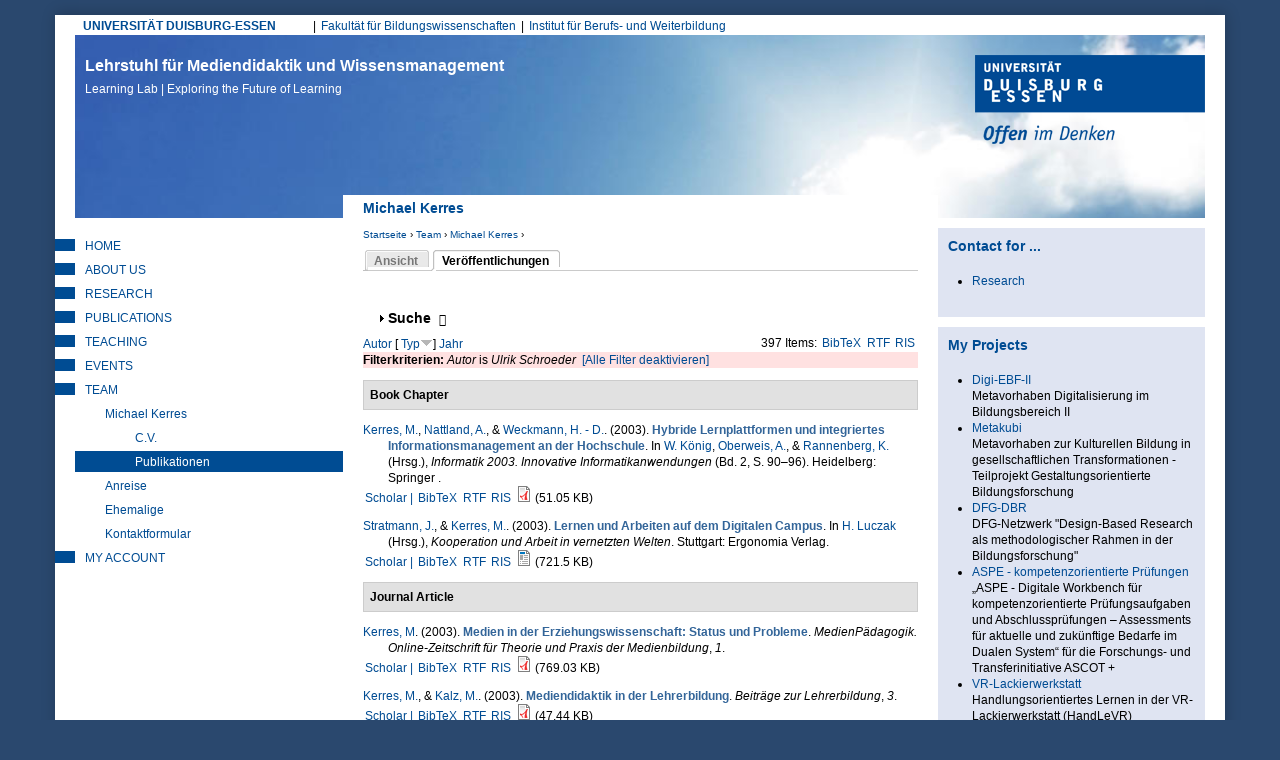

--- FILE ---
content_type: text/html; charset=utf-8
request_url: https://learninglab.uni-due.de/user/3/biblio?page=8&f%5Bauthor%5D=181&s=type&o=desc
body_size: 33448
content:
<!DOCTYPE html PUBLIC "-//W3C//DTD XHTML+RDFa 1.0//EN"
  "http://www.w3.org/MarkUp/DTD/xhtml-rdfa-1.dtd">
<html xmlns="http://www.w3.org/1999/xhtml" xml:lang="de" version="XHTML+RDFa 1.0" dir="ltr"
  xmlns:content="http://purl.org/rss/1.0/modules/content/"
  xmlns:dc="http://purl.org/dc/terms/"
  xmlns:foaf="http://xmlns.com/foaf/0.1/"
  xmlns:og="http://ogp.me/ns#"
  xmlns:rdfs="http://www.w3.org/2000/01/rdf-schema#"
  xmlns:sioc="http://rdfs.org/sioc/ns#"
  xmlns:sioct="http://rdfs.org/sioc/types#"
  xmlns:skos="http://www.w3.org/2004/02/skos/core#"
  xmlns:xsd="http://www.w3.org/2001/XMLSchema#">

<head profile="http://www.w3.org/1999/xhtml/vocab">
  <meta http-equiv="Content-Type" content="text/html; charset=utf-8" />
<meta name="google-site-verification" content="lgtCJnNvMTHsMpssJ6YENjSYgcMFmVrgNWIrAIn0hPE" />
<meta name="author" content="Universitaet Duisburg-Essen, LearningLab" />
<meta name="keywords" content="elearning, e-learning, blended learning, didaktik, mediendidaktik, online-campus, online-lernen, fernstudium, leadership, lerninnovation" />
<meta name="robots" content="noarchive" />
<meta name="Generator" content="Drupal 7 (http://drupal.org)" />
<link rel="shortcut icon" href="https://learninglab.uni-due.de/profiles/medida/themes/ude/favicon.ico" type="image/vnd.microsoft.icon" />
<link rel="apple-touch-icon" sizes="180x180" href="/profiles/medida/themes/ude/favicon/apple-touch-icon.png" />
<link rel="icon" type="image/png" sizes="32x32" href="/profiles/medida/themes/ude/favicon/favicon-32x32.png" />
<link rel="icon" type="image/png" sizes="16x16" href="/profiles/medida/themes/ude/favicon/favicon-16x16.png" />
<meta name="msapplication-TileColor" content="#2a486e" />
<meta name="msapplication-TileImage" content="/profiles/medida/themes/ude/favicon/ms-icon-144x144.png" />
<meta name="theme-color" content="#2a486e" />
<meta name="MobileOptimized" content="width" />
<meta name="mobile-web-app-capable" content="yes" />
<meta name="apple-mobile-web-app-capable" content="yes" />
<meta name="HandheldFriendly" content="true" />
<meta name="viewport" content="width=device-width, initial-scale=1" />
<meta name="msapplication-config" content="/browserconfig.xml" />
<link rel="manifest" href="/profiles/medida/themes/ude/manifest.json" />
<link rel="mask-icon" href="/profiles/medida/themes/ude/favicon/safari-pinned-tab.svg" color="#2a486e" />
  <title>Michael Kerres | Lehrstuhl für Mediendidaktik und Wissensmanagement</title>
  <link type="text/css" rel="stylesheet" href="https://learninglab.uni-due.de/sites/default/files/css/css_xE-rWrJf-fncB6ztZfd2huxqgxu4WO-qwma6Xer30m4.css" media="all" />
<link type="text/css" rel="stylesheet" href="https://learninglab.uni-due.de/sites/default/files/css/css_sHQgtxT1djmNYacaCnmdAxfbl9ToFuEURA8TLxrdyO8.css" media="all" />
<link type="text/css" rel="stylesheet" href="https://learninglab.uni-due.de/sites/default/files/css/css_FwTMR6Ps4FQTBOoThD80l2HwLewIuUVrIquU9GrqZqE.css" media="all" />
<link type="text/css" rel="stylesheet" href="https://learninglab.uni-due.de/sites/default/files/css/css_b-Oxe_wJeUHlQ0GvAr5Qt5sKoIm6DPqnH9SJDUZhSrU.css" media="all" />
<link type="text/css" rel="stylesheet" href="https://learninglab.uni-due.de/sites/default/files/css/css_z6EMdTncpXFruSo0agaMfTQdwQatOqj-oxTjORPvU00.css" media="print" />

<!--[if lte IE 7]>
<link type="text/css" rel="stylesheet" href="https://learninglab.uni-due.de/sites/default/files/css/css_B6fUHSjVyR6KRc_nLW1tK2G-r4gOSsQu6LaMuQ-5Pzk.css" media="all" />
<![endif]-->

<!--[if lte IE 6]>
<link type="text/css" rel="stylesheet" href="https://learninglab.uni-due.de/sites/default/files/css/css_Cvp3Uz5pzr-68pp5kT-TNFpx7Vrad1AwuINqBnquuzw.css" media="all" />
<![endif]-->
  <script type="text/javascript" src="https://learninglab.uni-due.de/sites/default/files/js/js_pTA6geK2jzzMJqLhqHk0rrD9u1vN1P1J_BC-7zCbIbM.js"></script>
<script type="text/javascript" src="https://learninglab.uni-due.de/sites/default/files/js/js_KCd8rbJYUruV1tRJnh4um34UYvyhlrSVCPR1jNko2h8.js"></script>
<script type="text/javascript" src="https://learninglab.uni-due.de/sites/default/files/js/js_h5rDSYLnUp7HzINNWPhx1g9twKqDHrb1whIv5RTuXJk.js"></script>
<script type="text/javascript" src="https://learninglab.uni-due.de/sites/default/files/js/js_SoZohHNzz4bLNFAqGHGnUiD0Ku2cLeySEJ-jRR9uxHU.js"></script>
<script type="text/javascript" src="https://learninglab.uni-due.de/sites/default/files/js/js_LHOURbGRYHFJlQQa5pwHxsPF4cXX9Cahs9xcNqHV4Ns.js"></script>
<script type="text/javascript">
<!--//--><![CDATA[//><!--
jQuery.extend(Drupal.settings, {"basePath":"\/","pathPrefix":"","setHasJsCookie":0,"ajaxPageState":{"theme":"ude","theme_token":"yotDI0CnCCR4JE6zXt2SE04LO3YVhWS6nuTAEz1xSK4","js":{"sites\/all\/modules\/jquery_update\/replace\/jquery\/1.10\/jquery.min.js":1,"misc\/jquery-extend-3.4.0.js":1,"misc\/jquery-html-prefilter-3.5.0-backport.js":1,"misc\/jquery.once.js":1,"misc\/drupal.js":1,"misc\/form.js":1,"profiles\/medida\/modules\/drowl_util_headroomjs\/drowl_util_headroomjs.js":1,"public:\/\/languages\/de_1N8wfU_lV56HnFKXvAIYUd_9C-WOxZwGD4DPgBiCWj0.js":1,"sites\/all\/libraries\/colorbox\/jquery.colorbox-min.js":1,"sites\/all\/modules\/colorbox\/js\/colorbox.js":1,"sites\/all\/modules\/colorbox\/styles\/default\/colorbox_style.js":1,"sites\/all\/modules\/colorbox\/js\/colorbox_load.js":1,"sites\/all\/modules\/colorbox\/js\/colorbox_inline.js":1,"profiles\/medida\/libraries\/headroomjs\/headroom.min.js":1,"profiles\/medida\/libraries\/headroomjs\/jQuery.headroom.min.js":1,"sites\/all\/modules\/h5p\/scripts\/h5p-integration.js":1,"misc\/collapse.js":1,"profiles\/medida\/themes\/ude\/..\/..\/libraries\/jquery.matchheight.js\/dist\/jquery.matchHeight-min.js":1,"profiles\/medida\/themes\/ude\/js\/custom.functions.min.js":1,"profiles\/medida\/themes\/ude\/js\/custom.init.min.js":1},"css":{"modules\/system\/system.base.css":1,"modules\/system\/system.menus.css":1,"modules\/system\/system.messages.css":1,"modules\/system\/system.theme.css":1,"profiles\/medida\/modules\/drowl_util_headroomjs\/drowl_util_headroomjs.css":1,"modules\/aggregator\/aggregator.css":1,"modules\/book\/book.css":1,"sites\/all\/modules\/calendar\/css\/calendar_multiday.css":1,"modules\/comment\/comment.css":1,"sites\/all\/modules\/date\/date_repeat_field\/date_repeat_field.css":1,"modules\/field\/theme\/field.css":1,"modules\/node\/node.css":1,"modules\/search\/search.css":1,"modules\/user\/user.css":1,"profiles\/medida\/modules\/wrksreg_custom\/wrksreg_custom.css":1,"sites\/all\/modules\/views\/css\/views.css":1,"sites\/all\/modules\/ckeditor\/css\/ckeditor.css":1,"sites\/all\/modules\/media\/modules\/media_wysiwyg\/css\/media_wysiwyg.base.css":1,"sites\/all\/modules\/colorbox\/styles\/default\/colorbox_style.css":1,"sites\/all\/modules\/ctools\/css\/ctools.css":1,"sites\/all\/modules\/rate\/rate.css":1,"sites\/all\/modules\/biblio\/biblio.css":1,"profiles\/medida\/themes\/ude\/css\/html-reset.min.css":1,"profiles\/medida\/themes\/ude\/css\/wireframes.min.css":1,"profiles\/medida\/themes\/ude\/css\/layout.min.css":1,"profiles\/medida\/themes\/ude\/css\/objects.min.css":1,"profiles\/medida\/themes\/ude\/css\/page-backgrounds.min.css":1,"profiles\/medida\/themes\/ude\/css\/tabs.min.css":1,"profiles\/medida\/themes\/ude\/css\/pages.min.css":1,"profiles\/medida\/themes\/ude\/css\/blocks.min.css":1,"profiles\/medida\/themes\/ude\/css\/views-styles.min.css":1,"profiles\/medida\/themes\/ude\/css\/users.min.css":1,"profiles\/medida\/themes\/ude\/css\/nodes.min.css":1,"profiles\/medida\/themes\/ude\/css\/comments.min.css":1,"profiles\/medida\/themes\/ude\/css\/forms.min.css":1,"profiles\/medida\/themes\/ude\/css\/navigation.min.css":1,"profiles\/medida\/themes\/ude\/css\/fields.min.css":1,"profiles\/medida\/themes\/ude\/css\/webform.min.css":1,"profiles\/medida\/themes\/ude\/css\/print.min.css":1,"profiles\/medida\/themes\/ude\/css\/ie7.min.css":1,"profiles\/medida\/themes\/ude\/css\/ie6.min.css":1}},"colorbox":{"opacity":"0.85","current":"{current} von {total}","previous":"\u00ab Zur\u00fcck","next":"Weiter \u00bb","close":"Schlie\u00dfen","maxWidth":"98%","maxHeight":"98%","fixed":true,"mobiledetect":true,"mobiledevicewidth":"480px","file_public_path":"\/sites\/default\/files","specificPagesDefaultValue":"admin*\nimagebrowser*\nimg_assist*\nimce*\nnode\/add\/*\nnode\/*\/edit\nprint\/*\nprintpdf\/*\nsystem\/ajax\nsystem\/ajax\/*"},"drowl_util_headroomjs":{"module_path":"profiles\/medida\/modules\/drowl_util_headroomjs","drowl_util_headroomjs_triggering_element_selector":"#page","drowl_util_headroomjs_separate_region":1,"drowl_util_headroomjs_elements_to_clone_into":"","drowl_util_headroomjs_wrapper_classes":"","drowl_util_headroomjs_path_match_exclude":"admin\/*"},"h5pContentHub":{"token":"6427c960ecf50"},"urlIsAjaxTrusted":{"\/user\/3\/biblio?page=8\u0026f%5Bauthor%5D=181\u0026s=type\u0026o=desc":true}});
//--><!]]>
</script>
  <link rel="alternate" type="application/rss+xml" title="News from Duisburg Learning Lab (RSS 2.0)" href="http://mediendidaktik.uni-due.de/node/feed" />
</head>
<body class="html not-front not-logged-in two-sidebars page-user page-user- page-user-3 page-user-biblio section-user clearfix" >
  <div id="skip-link">
    <a href="#main-menu" class="element-invisible element-focusable">Jump to Navigation</a>
  </div>
    
  <div id="drowl-headroom-wrapper" class="drowl-headroom-wrapper region region-drowl-headroom">
    <div class="region-inner">
    <div id="block-block-93" class="block block-block block--navbar-logo first odd">

      
  <div class="content">
    <a href="/"><img src="/system/files/ll-claim.png" width="350px" /></a>  </div>

</div><!-- /.block -->
<div id="block-block-95" class="block block-block last even">

      
  <div class="content">
    <button type="button" class="webks-offcanvas-trigger" aria-label="toggle menu">
  <span class="ico-seperate ico--menu"></span><span class="btn-label">Menü</span>
</button>  </div>

</div><!-- /.block -->
    </div>
  </div>


<div id="page-wrapper"><div id="page">

  <div id="page-top" class="clearfix">
    <div id="uni-due-link"><a href="http://www.uni-due.de" target="_blank">UNIVERSITÄT DUISBURG-ESSEN</a></div>
    	<h2 class="element-invisible">Hauptmenü</h2><ul id="main-menu" class="links inline clearfix"><li class="menu-7253 first"><a href="https://www.uni-due.de/biwi/" title="Website der Fakultät">Fakultät für Bildungswissenschaften</a></li>
<li class="menu-7255 last"><a href="https://www.uni-due.de/ibw/" title="">Institut für Berufs- und Weiterbildung</a></li>
</ul>      </div>


  <div id="header"><div class="section clearfix">

          <div id="name-and-slogan">
                  <div id="site-name">
            <a href="/" title="Startseite" rel="home">Lehrstuhl für Mediendidaktik und Wissensmanagement<br/><span>Learning Lab | Exploring the Future of Learning <span></a>
          </div>
              </div><!-- /#name-and-slogan -->
    
	    <div id="ude-logo"><a href="http://www.uni-due.de" target="_blank" title="Universität Duisburg-Essen"><img typeof="foaf:Image" src="https://learninglab.uni-due.de/profiles/medida/themes/ude/images/ude-logo.png" alt="Universität Duisburg-Essen" /></a></div>
  </div><!-- /.section -->

	<div id="page-title-wrapper" class="page-title-wrapper row">
    <div class="inner col-lg-6 col-lg-push-3">
  	                    <h1 class="title" id="page-title">Michael Kerres</h1>
                      </div>
	</div><!-- /#page-title -->

  </div><!-- /#header -->

  <div id="main-wrapper">
    <div id="main" class="row with-navigation">

    <div id="content" class="column col-lg-6 col-lg-push-3">

      <div class="section">
        <div class="breadcrumb"><h2 class="element-invisible">Sie sind hier</h2><a href="/">Startseite</a> › <a href="/kontakt" title="Mitarbeitende am Learning Lab">Team</a> › <a href="/kerres/kerresblog" class="active-trail">Michael Kerres</a> › </div>        
        
        
                <a id="main-content"></a>

                  <div class="tabs"><h2 class="element-invisible">Haupt-Reiter</h2><ul class="tabs primary clearfix"><li><a href="/users/michael-kerres"><span class="tab">Ansicht</span></a></li>
<li class="active"><a href="/user/3/biblio" class="active"><span class="tab">Veröffentlichungen</span><span class="element-invisible">(aktiver Reiter)</span></a></li>
</ul></div>
        
        
                          <div class="region region-content clearfix equal-height-container">
    <div id="block-system-main" class="block block-system first last odd">

      
  <div class="content">
    <div id="biblio-header" class="clear-block"><form action="/user/3/biblio?page=8&amp;f%5Bauthor%5D=181&amp;s=type&amp;o=desc" method="post" id="biblio-search-form" accept-charset="UTF-8"><div><fieldset class="collapsible collapsed form-wrapper" id="edit-search-form"><legend><span class="fieldset-legend">Suche</span></legend><div class="fieldset-wrapper"><div class="container-inline biblio-search clear-block"><div class="form-item form-type-textfield form-item-keys">
  <input type="text" id="edit-keys" name="keys" value="" size="25" maxlength="255" class="form-text" />
</div>
<input type="submit" id="edit-submit" name="op" value="find" class="form-submit" /></div><fieldset class="collapsible collapsed form-wrapper" id="edit-filters"><legend><span class="fieldset-legend">Nur Einträge anzeigen mit</span></legend><div class="fieldset-wrapper"><div class="exposed-filters"><div class="clearfix form-wrapper" id="edit-status"><div class="filters form-wrapper" id="edit-filters--2"><div class="form-item form-type-select form-item-author">
  <label for="edit-author">Autor </label>
 <select id="edit-author" name="author" class="form-select"><option value="any" selected="selected">alle</option><option value="517">Abel,  T</option><option value="2167">Abele, Stephan </option><option value="1927">Achenbach, Michaela </option><option value="2015">Ackeren-Mindl, van </option><option value="201">Adamus, Tanja </option><option value="851">Adelsberger,  H</option><option value="1909">Ahmad, Chirine </option><option value="1611">al., et </option><option value="923">Albert,  D</option><option value="2141">Alscher, Pascal </option><option value="1555">Ambos, Elizabeth </option><option value="1643">Anda, C. </option><option value="1497">Andrasch, Matthias </option><option value="1467">Andujar, Alberto </option><option value="1707">Angenent, Holger </option><option value="1883">Anselmann, Sebastian </option><option value="759">Apostolopoulos, Nicolas </option><option value="153">Appelt, Ralf </option><option value="1591">Aretz, Diane </option><option value="1195">Armbruster, A </option><option value="1681">Arnedillo-Sánchez, Inmaculada </option><option value="763">Arnold, Karl-Heinz </option><option value="2103">Arruda, Eucidio P.</option><option value="1245">Aßmann, Sandra </option><option value="1271">Attwell, G. </option><option value="777">Auferkorte-Michaelis, Nicole </option><option value="767">Axster, Felix </option><option value="1881">Bacca-Acosta, Jorge </option><option value="849">Bachmair, Ben </option><option value="1315">Baetge, Caroline </option><option value="893">Baethge,  M</option><option value="1221">Ballhausen, Thomas </option><option value="1219">Barberi, Alessandro </option><option value="641">Barron,  A E</option><option value="627">Bartoluzzi,  S</option><option value="1363">Bastians, Theo </option><option value="1625">Bauer, Rheinhard </option><option value="799">Baumgartner, Peter </option><option value="1069">Beausaert, Simon </option><option value="1301">Beck, Eva-Maria </option><option value="1615">Beck, Uwe </option><option value="1971">Becker, Christian </option><option value="1173">Becker, Jörg </option><option value="1915">Becker, Michael </option><option value="1401">Becker, Sara </option><option value="1357">Bedenlier, Svenja </option><option value="1545">Beinsteiner, Andreas </option><option value="1317">Bendelier, Svenja Mareike</option><option value="729">Berendt,  B</option><option value="1223">Berger, Christian </option><option value="911">Bernd, Müller-Hedrich </option><option value="1691">Bernhard-Skala, Christian </option><option value="1619">Bernhofer, Andreas </option><option value="623">Berroth,  R</option><option value="1105">Bertelsmann-Stiftung, Die </option><option value="1597">Bettinger, Patrick </option><option value="2067">Beyer, Steven </option><option value="107">Bienengräber-Killmann, Ute </option><option value="977">Biermann, Ralf </option><option value="935">Bigl, Benjamin </option><option value="1017">Bijlsma, Lex </option><option value="1109">Bischof, Lukus </option><option value="743">Blees, Ingo </option><option value="553">Bloh, Egon </option><option value="1323">Blümke, Christine </option><option value="843">BMBF, Projektträger Neue Medien Bildung Fachinformation +</option><option value="1869">Bodemer, Daniel </option><option value="1055">Bohle-Carbonell, Katerina </option><option value="1701">Bohndick, C. </option><option value="407">Bollen,  L</option><option value="1415">Bollmann, Alexander </option><option value="1693">Bolten, Ricarda </option><option value="2117">Bond, Melissa </option><option value="1523">Bond, Melissa </option><option value="1311">Borde, Theda </option><option value="91">Bormann, Mark </option><option value="1995">Bozkurt, Aras </option><option value="2113">Brägger, Gerold </option><option value="1531">Brandhofer, Gerhard </option><option value="2193">Brauch, Nicola </option><option value="111">Breiter, Andreas </option><option value="199">Bremer, Claudia </option><option value="1517">Bremm, Nina </option><option value="1557">Brew, Angela </option><option value="505">Brieden, Th. </option><option value="1339">Brinker, Tobina </option><option value="999">Brombach, Guido </option><option value="2051">Brüggeman, Thomas </option><option value="585">Bubenzer,  A</option><option value="1061">Buchem, Ilona </option><option value="2145">Büching, Corinna </option><option value="1461">Buchner, Josef </option><option value="3">Bündgens-Kosten, Judith </option><option value="1359">Buntins, Katja </option><option value="1633">Bürki, Rolf </option><option value="1407">Caeiro, Sandra </option><option value="701">Cappelørn, Niels Jørgen </option><option value="1165">Carl, Oskar </option><option value="1675">Carlos, Alario-Hoyosm </option><option value="1325">Cendon, Eva </option><option value="2037">Chan, Carol </option><option value="1575">Chen, W. </option><option value="2033">Chinn, Clark </option><option value="1439">Chova, Gómez </option><option value="2173">Christ, Alexander </option><option value="1483">Chwalek, Sarah </option><option value="873">Ciupke, Paul </option><option value="521">Close,  C</option><option value="2031">Clouet, Richard </option><option value="1131">Cohen, Nadia </option><option value="2125">Conrad, D. </option><option value="1237">Cornelissen, Frank </option><option value="2083">Cramer, Colin </option><option value="2181">Cufuna, Delsa </option><option value="1235">Daly, Alan </option><option value="1897">Deibl, Ines </option><option value="1559">Deicke, Wolfgang </option><option value="1735">Dengel, Andreas </option><option value="1829">Dennen, Vanessa </option><option value="2049">Dennerlein, Sebastian M.</option><option value="1831">Dickson-Deane, Camille </option><option value="823">Dieckmann, Bernhard </option><option value="1741">Diekmann, Daniel </option><option value="449">Diepold, Peter </option><option value="1411">Disterheft, Antje </option><option value="749">Dittler, Ullrich </option><option value="113">Doebeli Honegger, Beat </option><option value="1673">Donat, Sophia </option><option value="1327">Donner, Noemi </option><option value="1743">Drachsler, Hendrik </option><option value="301">Dreer, Silvia </option><option value="1779">Dreher, Vincent Woyames</option><option value="1519">Düttmann, Tobias </option><option value="1111">Ebert-Steinhübel, Anja </option><option value="739">Ebner, Martin </option><option value="1389">Eckhoff, David </option><option value="385">Ehlert, Holger </option><option value="47">Eickelmann, Birgit </option><option value="455">Eicker,  S</option><option value="1955">Eilert, Lisa </option><option value="609">Elen, Jan </option><option value="1329">Elsholz, Uwe </option><option value="1025">El_Makhoukhi, Asmaa </option><option value="1263">El_Makhoukhi, A. </option><option value="1469">Endberg, Manuela </option><option value="1997">Engel, Juliane </option><option value="93">Engelhardt, Nicole </option><option value="415">Engert,  S</option><option value="801">Engert, Steffi </option><option value="1637">Erlemann, Jennifer </option><option value="841">Euler, Dieter. </option><option value="359">Euler, Dieter </option><option value="2075">Evangelou, Dominik </option><option value="881">Falk, Juliane </option><option value="1885">Faßhauer, Uwe </option><option value="855">Fatke, Richard </option><option value="541">Faulenbach, Bernd </option><option value="295">Faulstich, Peter </option><option value="785">Faulstich-Wieland, Hannelore </option><option value="705">Fauth, Søren R</option><option value="1391">Feldner, Denise </option><option value="1075">Fetzer, Janina </option><option value="973">Fileccia, Marco </option><option value="1405">Filho, Walter Leal</option><option value="5">Filsecker, Michael </option><option value="1217">Fischer, Christian </option><option value="279">Fischer, Stefan </option><option value="1421">Fischer, J. </option><option value="1665">Fischer, Julian Alexander</option><option value="779">Fitzek, Ingrid </option><option value="1941">Fleischer, T. </option><option value="1687">Frankenberger, F.</option><option value="1533">Freisleben-Teutscher, Christian </option><option value="519">Friedrich,  T</option><option value="735">Friedrich, Steffen </option><option value="995">Friesen, Norm </option><option value="1041">Fröhlich, Dominik </option><option value="1485">Fröhlich, Sonja </option><option value="979">Fromme, Johannes </option><option value="1817">Fuhrmann, Michaela </option><option value="1393">Gageik, Lisa </option><option value="1277">Gaiser, B. </option><option value="797">Gaiser, Birgit </option><option value="1871">Galli, Dominique </option><option value="629">Gammack,  J</option><option value="753">Ganguin, Sonja </option><option value="781">Gapski, Harald </option><option value="2029">García-Sánchez, Soraya </option><option value="1585">Garsdahl, Jesper </option><option value="1515">Garzi, Manuel </option><option value="1917">Gaspard, Hanna </option><option value="173">Gavaldón, Guillermina </option><option value="1833">Ge, Xun </option><option value="693">Gehrke, Gernot </option><option value="731">Geißler, Heiner </option><option value="593">Geißler,  H</option><option value="795">Geißler, Harald </option><option value="901">Geissler,  K A</option><option value="95">Getto, Barbara </option><option value="1953">Giesmann, Marc </option><option value="1057">Gijselaers, Wim </option><option value="2077">Gittinger, Micha </option><option value="1745">Gloerfeld, Christina </option><option value="1011">Glott, Ruediger </option><option value="2017">Göbel, Kerstin </option><option value="177">Göcks, Markus </option><option value="2065">Gogolin, Ingrid </option><option value="737">Gonerko-Frej, Anna </option><option value="599">Gorhan,  E</option><option value="839">Grabe, Wanda </option><option value="663">Grabowski, Sabine </option><option value="967">Graf, Silke </option><option value="2147">Granas, Bastian </option><option value="261">Gräßer, Lars </option><option value="53">Grell, Petra </option><option value="717">Grell,  P</option><option value="161">Grell, Heinz </option><option value="745">Griesbaum, Joachim </option><option value="861">Grimm, Rüdiger </option><option value="1171">Gronau, Norbert </option><option value="1503">Groß, Matthias </option><option value="607">Gros, Begonia </option><option value="31">Gross, Friederike </option><option value="323">Gruber, Simone </option><option value="1035">Gruber, Hans </option><option value="1621">Gruber, Hubert </option><option value="2097">Grünberger, Nina </option><option value="1481">Gruszka, Piotr </option><option value="1819">Güdler, Jürgen </option><option value="1973">Gundermann, Angelika </option><option value="905">Günther,  J</option><option value="507">Gutschow, Katrin </option><option value="559">Guttmann, Joachim </option><option value="837">Haake,  J</option><option value="691">Haake, Jörg </option><option value="1863">Haase, Tina </option><option value="1561">Haberstroh, Susanne </option><option value="1807">Habig, Sebastian </option><option value="1473">Hafer, Jörg </option><option value="605">Hagedorn,  F</option><option value="1013">Hagemann, Petra </option><option value="1865">Hagenhofer, Thomas </option><option value="1975">Hähn, Katharina </option><option value="755">Hai-Jew, Shalin </option><option value="2105">Händel, Marion </option><option value="1623">Handle-Pfeiffer, Daniel </option><option value="15">Hanft, Anke </option><option value="265">Hansen, Holger </option><option value="1567">Hao, T. </option><option value="1343">Harris-Huemmert, Susan </option><option value="961">Hartung, Anja </option><option value="351">Hasanbegovic, Jasmina </option><option value="1471">Hasselkuß, Marco </option><option value="1161">Hayit, Darya </option><option value="989">Hebbel-Seeger, Andreas </option><option value="1769">Heck, Tamara </option><option value="1589">Heidkamp-Kergel, Birte </option><option value="1813">Heinemann, Anna </option><option value="1261">Heinen, R. </option><option value="43">Heinen, Richard </option><option value="1239">Heinrich, Sandrina </option><option value="909">Heinrich, Maack </option><option value="1169">Heinrichs, Sandrina </option><option value="947">Heiß, Hans-Ulrich </option><option value="811">Hellberg von, Philipp </option><option value="2107">Heller, Ilke </option><option value="1065">Helmstedt, Cornelia </option><option value="2139">Heppt, Birigit </option><option value="915">Herbig,  M</option><option value="277">Herczeg, Michael </option><option value="1399">Herrlinger, Simone </option><option value="883">Herzig, Bardo </option><option value="1279">Hesse, F. </option><option value="315">Hesse, Friedrich W</option><option value="273">Heyligers, Katharina </option><option value="35">Hickey,  D T</option><option value="1773">Hiebl, Johannes </option><option value="1139">Highton, Melissa </option><option value="1891">Hilger, Judith </option><option value="2089">Himpsl-Guntermann, Klaus </option><option value="1381">Hintze, Patrik </option><option value="1125">Hirschmann, Doris </option><option value="1033">Hirschmann, Markus </option><option value="965">Hobohm, Hans-Christoph </option><option value="225">Hoffmann, Harriet </option><option value="193">Hoffmann, Bernward </option><option value="889">Hoffmann, Hilmar </option><option value="925">Hofhues, Sandra </option><option value="1537">Höfler, Elke </option><option value="1859">Hofmann, Martin </option><option value="815">Hohenstein,  A</option><option value="789">Hohenstein, Andreas </option><option value="1299">Hollweg, Wibke </option><option value="75">Hölterhof, Tobias </option><option value="2087">Holub, Barbara </option><option value="1387">Holze, Jens </option><option value="1141">Hood, Nina </option><option value="183">Hoppe, Ulrich </option><option value="409">Hoppe,  U</option><option value="787">Hornung-Prähauser, Veronika </option><option value="567">Horsmann, Sven </option><option value="819">Horst, Christoph </option><option value="1569">Hsu, TC </option><option value="699">Hug, Theo </option><option value="309">Hugger, Kai-Uwe </option><option value="703">Hühn, Lore </option><option value="2043">Ifenthaler, Dirk </option><option value="1795">Ifenthaler, Dirk </option><option value="1759">Iffenthaler, Dirk </option><option value="1341">Ilg, Karin </option><option value="1977">Irle, Gabrile </option><option value="1825">Isaías, Pedro </option><option value="2071">Isaías, P. </option><option value="2179">Isaías, P. </option><option value="783">Issing, Ludwig J</option><option value="237">Jäger, Jens </option><option value="105">Jancke, Herbert </option><option value="1331">Jandrich, Annabelle </option><option value="2131">Janssen, Inse </option><option value="579">Jechle, Thomas </option><option value="1613">Jeghiazaryan, Arkadi </option><option value="543">Jelich, Franz-Josef </option><option value="1729">Jeremias, Peter-Michael </option><option value="907">Jost, Goller </option><option value="1937">Junge, Thorsten </option><option value="827">Kahler, Helge </option><option value="1225">Kaiser-Müller, Katharina </option><option value="355">Kälin, Sieglinde </option><option value="263">Kaliva, Elisabeth </option><option value="2039">Kalo, Yeal </option><option value="291">Kalz, Marco </option><option value="887">Kammerl, Rudolf </option><option value="2101">Kaninski, Lilly </option><option value="1765">Karapano, M. </option><option value="1803">Karapanos, Marios </option><option value="1801">Karapanos, M. </option><option value="969">Karpa, Dietrich </option><option value="847">Kaule, Giselher </option><option value="319">Keil, Reinhard </option><option value="381">Keil-Slawik, Reinhard </option><option value="1645">Keller, C. </option><option value="1929">Keller, Carolin </option><option value="1853">Kelly, Kathrin </option><option value="809">Kempter, Guido </option><option value="1583">Kergel, David </option><option value="565">Kerres, Andrea </option><option value="1265">Kerres, Michael </option><option value="1137">Khenkitisak, Phoutsada </option><option value="1511">Kieberl, Lene </option><option value="1385">Kiefer, Florian </option><option value="121">Kienle, Andrea </option><option value="281">Kindsmüller, Martin Ch. </option><option value="577">Kindt, Michael </option><option value="1999">Kirner, Lara </option><option value="2013">Klar, Maria </option><option value="643">Klimsa,  H</option><option value="299">Klimsa, Paul </option><option value="1933">Knaus, Thomas </option><option value="2153">Knutzen, Kathrin </option><option value="1113">Knutzen, Sönke </option><option value="1719">Kobzare, Nikola </option><option value="431">Kohl,  K</option><option value="833">Kohl, Kerstin </option><option value="1501">Kohls, Christian </option><option value="2161">Kohlus, Alexander </option><option value="1695">Koller, Julia </option><option value="1721">König, Lelia </option><option value="2085">König, Johannes </option><option value="869">König, Wolfgang </option><option value="1145">König, Kirsten </option><option value="399">Kopp, Michael </option><option value="1595">Koppel, Ilka </option><option value="1979">Koschorreck, Jan </option><option value="325">Köster, Anette </option><option value="1347">Köster, Annamaria </option><option value="771">Krämer, Nicole C</option><option value="1319">Kramer, Carina </option><option value="501">Kramer,  B</option><option value="1309">Kraus, Elke </option><option value="1199">Kravcik, Milos </option><option value="457">Krcmar,  H</option><option value="2189">Krebs, Rebecca </option><option value="741">Kresse, Manfred </option><option value="2155">Kreuzberger, Gunther </option><option value="1867">Krüger, Jule </option><option value="859">Kruse, Elke </option><option value="1115">Krzywinski, Nora </option><option value="1669">Kubsch, Marcus </option><option value="481">Küchler, Uwe </option><option value="647">Küffner,  H</option><option value="1509">Kugler, Ralph </option><option value="483">Kuhl, Maria </option><option value="941">Kuhlen, Rainer </option><option value="1127">Kühnlenz, Axel </option><option value="631">Kuiper,  H</option><option value="1771">Kullmann, Sylvia </option><option value="213">Kunzendorf,  M</option><option value="271">Lahne, Melanie </option><option value="1875">Laing, Karen J. C.</option><option value="523">Lalyko,  V</option><option value="619">Landsberg,  G</option><option value="509">Langer, Stephan </option><option value="511">Laschewski,  T</option><option value="1919">Lauermann, Fani </option><option value="1419">Laumann, D. </option><option value="1367">Laumann, Daniel </option><option value="1755">Layer-Wagner, Thomas </option><option value="671">Lazarus-Mainka, Gerda </option><option value="1685">Leal Filho, W.</option><option value="525">Lebenstedt,  M</option><option value="1905">Leber, Jens </option><option value="2127">Lee, K. </option><option value="1777">Leeg, Tobias </option><option value="877">Lehmann, Burkhard </option><option value="1563">Lehmann, Judith </option><option value="1197">Leimeister, Jan Marco</option><option value="1379">Leonard, Jack </option><option value="2045">Leonhardt, Thiemo </option><option value="2109">Lermen, Markus </option><option value="1529">Lesk, Susanne </option><option value="1437">Liebscher, J. </option><option value="1715">Liftenegger, Mario </option><option value="2123">Lim, D. </option><option value="335">Lindner, Martin </option><option value="1099">Littlejohn, Allison </option><option value="723">Littleton,  K</option><option value="2027">Lock, Jennifer </option><option value="1913">Lorenz, Ramona </option><option value="1901">Lucke, Ulrike </option><option value="1455">Lucke, Ulricke </option><option value="289">Luckmann, Michaela </option><option value="871">Luczak, Holger </option><option value="317">Lütke-Entrup, Monika </option><option value="1775">Lütz, Susanne </option><option value="803">Mac Labhrainn, Lain </option><option value="2025">MacDowell, Paula </option><option value="527">Machanek,  A</option><option value="895">Mahringer,  M -L</option><option value="1295">Mai, Andreas </option><option value="167">Maier, Ronald </option><option value="87">Mandl, Thomas </option><option value="227">Mansmann, Veronika </option><option value="633">Mansour,  W</option><option value="1939">Maresch, G. </option><option value="1053">Margaryan, Anoush </option><option value="1493">Margraf, Jürgen </option><option value="1947">Marín, Victoria I.</option><option value="2149">Marnitz, Melina </option><option value="1441">Martínez, López </option><option value="1133">Massar, Tamara </option><option value="1475">Mauch, Martina </option><option value="1429">Maurer, C. </option><option value="857">Mayer, Horst Otto </option><option value="2175">Mayer, Tanja </option><option value="1153">Mayrberger, Kerstin </option><option value="345">McDonald Legg, Christina </option><option value="1911">McElvany, Nele </option><option value="1143">McGill, Lou </option><option value="727">Meister, Dorothee </option><option value="2057">Meneghinello, Lara </option><option value="529">Menz,  C</option><option value="473">Merkens, Hans </option><option value="611">Merriënboer, Jeroen </option><option value="1935">Merz, Olga </option><option value="69">Metz, Maren </option><option value="747">Meyer, Torsten </option><option value="1879">Meyran-Martinez, Celine </option><option value="1553">Mieg, Harald A.</option><option value="2191">Mierwald, Marcel </option><option value="1201">Mikroyannidis, Alexander </option><option value="1951">Milin, Sascha </option><option value="821">Miller, Damian </option><option value="1549">Missomelius, Petra </option><option value="1297">Mitterauer, Lukas </option><option value="2091">Mittlböck, Katharina </option><option value="1049">Moolenaar, Nienke </option><option value="1247">Moormann, Peter </option><option value="1841">Morisse, Karsten </option><option value="1333">Mörth, Anita </option><option value="49">Moser, Heinz </option><option value="713">Moser,  H</option><option value="1081">Mulder, Regina H.</option><option value="1449">Mulders, Miriam </option><option value="2183">Mulders, Miriam </option><option value="445">Müller, Mark </option><option value="1117">Müller, Wilfried </option><option value="1843">Müller, Claude </option><option value="1639">Müller-Werder, Claude </option><option value="1149">Münk, Dieter </option><option value="1835">Murthy, Sahana </option><option value="2093">Musilek-Hofer, Monika </option><option value="405">Nattland,  A</option><option value="55">Nattland, Axel </option><option value="1839">Neiske, Iris </option><option value="1887">Neper, Hannes Helmut</option><option value="1283">Netz, G. </option><option value="1373">Neumann, Knut </option><option value="865">Neuß, Norbert </option><option value="1409">Nicolau, Paula </option><option value="1981">Nieding, Iris </option><option value="791">Niesenhaus, Jörg </option><option value="715">Niesyto,  H</option><option value="1249">Nimmerfall, Karina </option><option value="897">Nispel,  A</option><option value="1009">Notten, Ad </option><option value="427">Nübel,  I</option><option value="1723">Oberreiter, Sebastian </option><option value="495">Oberweis, Andreas </option><option value="1499">Oevel, Gudrun </option><option value="65">Ojstersek, Nadine </option><option value="1873">Otrel-Cass, Katrin </option><option value="891">Ottmann,  T</option><option value="1403">Otto, Daniel </option><option value="1203">Pammer, Viktoria </option><option value="1021">Papadopoulos, Pantelis M.</option><option value="1751">Paraschivoiu, Irina </option><option value="513">Pascher,  U</option><option value="2053">Pasternack, Peer </option><option value="1587">Paulsen, Michael </option><option value="459">Pawlowski,  J M</option><option value="1119">Peetz, Angela </option><option value="397">Pellert, Ada </option><option value="1767">Pengel, N. </option><option value="1783">Pengel, Norbert </option><option value="949">Pepper, Peter </option><option value="2059">Peters, Louis </option><option value="1709">Petri, Jörg </option><option value="845">Petschenka, Anke </option><option value="1651">Pfänder, Peter </option><option value="1785">Pfannstiel, Mario A.</option><option value="1313">Pfau, Wolfgang </option><option value="829">Pfeffer, Thomas </option><option value="81">Pimmer, Christoph </option><option value="1809">Pirker, Viera </option><option value="1739">Pirker, Johanna </option><option value="1811">Pišonić, Klara </option><option value="515">Platen,  P</option><option value="1757">Plessl, Martin </option><option value="921">Ploeg,  H M</option><option value="461">Pohl,  K</option><option value="1821">Pohlenz, Phillip </option><option value="1345">Pohlenz, Philipp </option><option value="1565">Popescu, E. </option><option value="1753">Praxmarer, Robert </option><option value="689">Preussler, Annabell </option><option value="1205">Prilla, Michael </option><option value="2129">Prinsloo, Paul </option><option value="77">Pullich, Leif </option><option value="775">Pütten von der, Astrid M</option><option value="1521">Racherbäumer, Kathrin </option><option value="2151">Rahner, Lara </option><option value="1961">Raiser, Peter </option><option value="497">Rannenberg, Kai </option><option value="1983">Ratermann-Busse, Monique </option><option value="1077">Raufelder, Diana </option><option value="1377">Reardon, Martin </option><option value="673">Reck,  S</option><option value="1029">Rehm, Martin </option><option value="545">Reichling, Norbert </option><option value="339">Reimann, Gabi </option><option value="2009">Reimer, Joana </option><option value="903">Reinartz,  M</option><option value="7">Reinders, Hayo </option><option value="991">Reiners, Torsten </option><option value="813">Reinhard, Ulrike </option><option value="971">Reinmann, Gabi </option><option value="1725">Reiter, Stefan </option><option value="1727">Resch, Bernd </option><option value="917">Reulecke,  W</option><option value="1815">Rhein, Rüdiger </option><option value="913">Rheinhardt,  G</option><option value="1837">Richardson, Jennifer C.</option><option value="1037">Rienties, Bart </option><option value="1647">Rittberger, M. </option><option value="997">Rittberger, Marc </option><option value="1551">Rizzolli, Michaela </option><option value="1543">Rodgers, Paul </option><option value="1677">Rodríguez-Triana, María </option><option value="123">Rohland, Holger </option><option value="983">Rohs, Mandy </option><option value="1697">Rohs, Matthias </option><option value="2115">Rolff, Hans-Günter </option><option value="463">Rombach,  D</option><option value="2019">Ropohl, Mathias </option><option value="649">Rosemann,  B</option><option value="1397">Rothland, Martin </option><option value="329">Rottmann, Joachim </option><option value="1121">Röwert, Ronny </option><option value="503">Rudorf,  F</option><option value="179">Rühl, Paul </option><option value="1593">Rummler, Klaus </option><option value="1861">Rüter, Martina </option><option value="1689">Salvia, A.L.</option><option value="2133">Sämisch, Anna </option><option value="2069">Sampson, D.G. </option><option value="2177">Sampson, D. G.</option><option value="1793">Sampson, Demetrios G.</option><option value="1417">Sander, Kirsten </option><option value="1181">Sander, Pia C.</option><option value="2003">Sander, Pia </option><option value="29">Sander, Uwe </option><option value="219">Sandfuchs, Uwe </option><option value="757">Saum, Tobias </option><option value="635">Scandura,  A</option><option value="39">Scanlon,  E</option><option value="1849">Schäfer, Caterina </option><option value="1965">Schäfer, Ingo </option><option value="993">Schäffer, Dennis </option><option value="1513">Schallert, Stefanie </option><option value="1023">Scharnberg, Gianna </option><option value="1959">Scharnberg, Gianna </option><option value="1487">Schaumburg, Svenja </option><option value="1679">Scheffel, Maren </option><option value="2063">Scheiter, Katharina </option><option value="2079">Scherrer, Marcel </option><option value="79">Schiefner, Mandy </option><option value="21">Schiefner-Rohs, Mandy </option><option value="1259">Schindler, C. </option><option value="1107">Schindler, Christoph </option><option value="1123">Schlass, Bettina </option><option value="2073">Schleiss, Johannes </option><option value="987">Schlenker, Lars </option><option value="951">Schlinghoff, Holger </option><option value="2159">Schlünkes, Sebastian </option><option value="875">Schlüter, Anne </option><option value="1823">Schmidt, Jens-Uwe </option><option value="11">Schmidt, Andreas </option><option value="1749">Schmitz, Andrea </option><option value="2005">Schmitz, Andrea </option><option value="347">Schneckenberg, Dirk </option><option value="1963">Schneider, Barbara </option><option value="531">Schneider,  S</option><option value="953">Schneider, Jörg </option><option value="2055">Schneijderberg, Christian </option><option value="139">Schön, Sandra </option><option value="1527">Schön, Lutz-Helmut </option><option value="253">Schönborn, Annette </option><option value="637">Schöpf,  K</option><option value="959">Schorb, Bernd </option><option value="1489">Schöttes, Johanna </option><option value="1395">Schröder, Nadine </option><option value="751">Schroeder,  U</option><option value="181">Schroeder, Ulrik </option><option value="1157">Schuh, Günther </option><option value="1303">Schulenburg, Katrin </option><option value="321">Schulmeister, Rolf </option><option value="1129">Schulte, Jolika </option><option value="1083">Schulz, Susanne </option><option value="115">Schulz-Zander, Renate </option><option value="2047">Schumacher, Clara </option><option value="1477">Schumann, Marlen </option><option value="2187">Schuster, Corinna </option><option value="707">Schwab, Philipp </option><option value="127">Schwabe, Gerhard </option><option value="423">Schwabe,  G</option><option value="151">Schwalbe, Christina </option><option value="825">Schwarz, Christine </option><option value="685">Schwarz,  R</option><option value="679">Schwar­zer,  R</option><option value="863">Schweer, Marco </option><option value="761">Schwill, Andreas </option><option value="879">Schwuchow, Karlheinz </option><option value="793">Seehusen, Silke </option><option value="1043">Segers, Mien </option><option value="1015">Seibold, Balthas </option><option value="669">Seidel,  C</option><option value="2169">Seifried, Jürgen </option><option value="805">Seiler Schiedt, Eva </option><option value="2137">Sekerci, Bünyamin </option><option value="943">Semar, Wolfgang </option><option value="807">Sengstag, Christian </option><option value="333">Sesink, Werner </option><option value="361">Seufert, Sabine </option><option value="41">Sharples,  M</option><option value="239">Sicks, Kai Marcel </option><option value="2081">Siegel, Stefan </option><option value="1433">Siegmüller, Julia </option><option value="377">Simmel, Anja </option><option value="899">Simon, Hartmut </option><option value="395">Sindler, Alexandra </option><option value="1177">Sinz, Elmar </option><option value="773">Sobieraj, Sabrina </option><option value="99">Sokól, Malgorzata </option><option value="645">Sommer, Winfried </option><option value="1229">Sonderegger, Ruth </option><option value="1969">Sosna, Annette </option><option value="613">Spector, Michael </option><option value="681">Spielberger,  C D</option><option value="1845">Spörri, Sandra </option><option value="391">Stadtfeld, Peter </option><option value="2195">Stadtler, Marc </option><option value="1943">Stahl, A. </option><option value="251">Stahr, Ingeborg </option><option value="697">Stalder, Felix </option><option value="1019">Stamelos, Ioannis </option><option value="1899">Standl, Bernhard </option><option value="603">Stang,  R</option><option value="571">Stärk, Gerhard </option><option value="769">Stauff, Markus </option><option value="1957">Steinhaus, Tatjana </option><option value="1787">Steinhoff, Peter F.-J.</option><option value="1667">Steinmann, Tatjana </option><option value="1159">Stich, Volker </option><option value="155">Stieler, Florian </option><option value="937">Stoppe, Sebastian </option><option value="1321">Stöter, Joachim </option><option value="1653">Strasser, Thomas </option><option value="109">Stratmann, Jörg </option><option value="945">Strauch, Dietmar </option><option value="1193">Studer, T </option><option value="1903">Stürmer-Steinmann, Tatjana Katharina</option><option value="1005">Stüzl, Wolfgang </option><option value="1179">Suhl, Leena </option><option value="2185">Sühl-Strohmenger, Wilfried </option><option value="1231">Swertz, Christian </option><option value="63">Szczyrba,  B</option><option value="2035">Tan, Edna </option><option value="1895">Tatzgern, Markus </option><option value="1893">Tavangarian, D </option><option value="1413">Teixeira, António </option><option value="1573">Temperini, M </option><option value="1535">Tengler, Karin </option><option value="1189">Tennyson, R.D. </option><option value="1627">Thillosoen, Anne </option><option value="1251">Thomann, Mirjam </option><option value="1073">Tillack, Carina </option><option value="2143">Tödt, Katja </option><option value="589">Tomek,  I</option><option value="1443">Torres, Candel </option><option value="2011">Träg, Kristian H.</option><option value="469">Treichel, Dietmar </option><option value="1305">Trock, Silke </option><option value="2023">Trültzsch-Wijnen, Christine </option><option value="1233">Trültzsch-Wijnen, Christine W.</option><option value="1273">Tur, G. </option><option value="1063">Tur, Gemma </option><option value="1855">Tüshaus, Ludger </option><option value="1209">Ullmann, Daniel T.</option><option value="985">Unger, Alexander </option><option value="1459">Unterholzer, Thomas </option><option value="1167">van Ackeren, Isabell </option><option value="1071">van de Laar, Mindel </option><option value="1047">van den Bossche, Piet </option><option value="1185">van der Pal, Jelke </option><option value="1931">van der Ploeg, H.M.. </option><option value="1183">van Doorn, Robert R. A.</option><option value="1051">Van Petegem, Peter </option><option value="2121">van Troy, P.J. Slater</option><option value="1045">Van Waes, Sara </option><option value="2095">Varelija-Gerber, Andrea </option><option value="2165">Velten, Stefanie </option><option value="2135">Vens-Cappell, Viola </option><option value="981">Verständig, Dan </option><option value="1059">Verstegen, Daniëlle </option><option value="23">Vervenne, Marcel </option><option value="2163">Vogel, Wolfgang </option><option value="1629">Volk, Benno </option><option value="1031">von Gross, Frederike </option><option value="2021">von Kotzebue, Lena </option><option value="2157">von Querfurth, Sarah </option><option value="1215">Vonarx, Anne </option><option value="195">Voß, Britta </option><option value="59">Voss,  H -P</option><option value="1335">Wachendorf, Nina Maria</option><option value="1375">Waffner, Bettina </option><option value="885">Wagner, Erwin </option><option value="1699">Wahl, Johannes </option><option value="765">Walber, Markus </option><option value="1151">Walter, Marcel </option><option value="1631">Wannemacher, Klaus </option><option value="1479">Wannemueller, Andre </option><option value="2171">Warwas, Julia </option><option value="1079">Watzek, Verena </option><option value="831">Weckmann,  H -D</option><option value="117">Wedekind, Joachim </option><option value="975">Wefelnberg, Marianne </option><option value="591">Weiß,  R</option><option value="1451">Weise, Matthias </option><option value="1465">Weißenböck, Julia </option><option value="733">Welling, Stefan </option><option value="1371">Wenderoth, Dirk </option><option value="1857">Wendt, Johannes </option><option value="1649">Werder, Claude Müller</option><option value="1805">Weßnigk, Susanne </option><option value="129">Wessner, Martin </option><option value="25">Westrup, Dirk </option><option value="149">Wey-Han, Tan </option><option value="1337">Weyer, Eva </option><option value="221">Wiechmann, Jürgen </option><option value="1491">Wiederhold, Sonja </option><option value="1617">Wieland, Elisabeth </option><option value="561">Wienold, Kirsten </option><option value="1851">Wiesche, David </option><option value="1945">Wiesner, Christian </option><option value="305">Wilbers, Karl </option><option value="61">Wildt, Johannes </option><option value="17">Wilkesmann, Uwe </option><option value="1925">Wilmers, Annika </option><option value="2001">Wilmers, Annika </option><option value="1641">Wilmers, A. </option><option value="1889">Windelband, Lars </option><option value="1435">Winny, Steffen </option><option value="2007">Winther, Esther </option><option value="1505">Wirtz, Lena </option><option value="101">Witkowska, Joanna </option><option value="487">Witt, Claudia </option><option value="1599">Wolf, Karsten D.</option><option value="1877">Wolf, Janet </option><option value="1147">Wolff, Karola </option><option value="19">Wolff-Bendik, Karola </option><option value="1781">Wollersheim, Heinz-Werner </option><option value="89">Womser-Hacker, Christa </option><option value="535">Wouters,  E</option><option value="1747">Wrede, Silke E.</option><option value="657">Wrobel, Heike </option><option value="465">Wulf,  V</option><option value="2119">Xiao, J. </option><option value="1571">Xie, H. </option><option value="103">Zagratzki, Uwe </option><option value="1361">Zawacki-Richter, Olaf </option><option value="327">Zechlin, Lothar </option><option value="1761">Zellweger, Franziska </option><option value="2041">Zender, Raphael </option><option value="1457">Zender, Raphael </option><option value="1241">Zick, Mirco </option><option value="1187">Zijlstra, Fred R. H.</option><option value="1191">Zilahi-Szabó, Miklós Géza</option><option value="1711">Zimenkova, Tatiana </option><option value="1603">Zumbach, Jörg </option></select>
</div>
<div class="form-item form-type-select form-item-type">
  <label for="edit-type">Typ </label>
 <select id="edit-type" name="type" class="form-select"><option value="any" selected="selected">alle</option><option value="101">Book Chapter</option><option value="102">Journal Article</option><option value="103">Conference Paper</option><option value="106">Magazine Article</option><option value="104">Conference Proceedings</option><option value="100">Book</option><option value="107">Web Article</option><option value="109">Report</option><option value="135">Presentation</option><option value="121">Manuscript</option><option value="132">Website</option><option value="129">Miscellaneous</option><option value="113">Software</option><option value="108">Thesis</option></select>
</div>
<div class="form-item form-type-select form-item-term-id">
  <label for="edit-term-id">Begriff </label>
 <select id="edit-term-id" name="term_id" class="form-select"><option value="any" selected="selected">alle</option><option value=""> - </option><option value="465">Tags - 2.0</option><option value="2289">Tags - 3C-Model</option><option value="6251">Tags - 4C/ID-Modell</option><option value="2649">Tags - AG Erwachsenenbildung</option><option value="2645">Tags - AG Hochschule</option><option value="3161">Tags - AG Schule</option><option value="1209">Tags - Anreize</option><option value="5617">Tags - Arftificial Intelligence</option><option value="5455">Tags - Arts &amp; Humanities</option><option value="6117">Tags - Augemented Reality</option><option value="5053">Tags - Augmented Reality</option><option value="1811">Tags - Awareness</option><option value="327">Tags - berufliche Bildung</option><option value="819">Tags - Berufsbildung</option><option value="3815">Tags - best paper</option><option value="369">Tags - betriebliche Weiterbildung</option><option value="1704">Tags - Bibliometric Analysis</option><option value="6831">Tags - Bibliothek</option><option value="1847">Tags - Bildungsforschung</option><option value="6275">Tags - Bildungstheorie</option><option value="197">Tags - BYOD</option><option value="1359">Tags - Cases Study</option><option value="1441">Tags - Centrality</option><option value="6813">Tags - ChatGPT</option><option value="6139">Tags - climate change</option><option value="5315">Tags - Coding</option><option value="1599">Tags - cognitive dimension</option><option value="1353">Tags - Collaborative Learning</option><option value="1479">Tags - collaborative tagging system</option><option value="1349">Tags - Community of Learning</option><option value="5737">Tags - competence acquisition</option><option value="5589">Tags - Computer Science Education</option><option value="1589">Tags - computer supported collaborative learning</option><option value="1435">Tags - Content Analysis</option><option value="6055">Tags - Corona-Pandemie</option><option value="6049">Tags - Covid-19</option><option value="6611">Tags - Critical Review</option><option value="1809">Tags - Dashboard</option><option value="1223">Tags - DBR</option><option value="6193">Tags - DeLFI</option><option value="6147">Tags - Didaktik</option><option value="1357">Tags - Digital Education</option><option value="1619">Tags - Digitale Bildung</option><option value="1951">Tags - Digitale Hochschule</option><option value="4451">Tags - digitale Schulentwicklung</option><option value="1623">Tags - Digitalisierung</option><option value="1675">Tags - Digitalisierungsstrategie</option><option value="6127">Tags - Digitalisierungsstrategien</option><option value="1481">Tags - Doctoral Education</option><option value="169">Tags - Drupal</option><option value="1563">Tags - Dual Career</option><option value="71">Tags - E-Learning</option><option value="1629">Tags - E-Strategie</option><option value="511">Tags - E-University</option><option value="6859">Tags - educational science</option><option value="5449">Tags - Educational Technology</option><option value="1239">Tags - edutags</option><option value="1525">Tags - ego-network</option><option value="2451">Tags - Ehrenamt</option><option value="1587">Tags - emotional communication</option><option value="1729">Tags - emotions</option><option value="3811">Tags - Engagement</option><option value="1185">Tags - Erwachsenenbildung</option><option value="5187">Tags - exposure treatment</option><option value="447">Tags - foreign language teaching</option><option value="313">Tags - Forschung</option><option value="6613">Tags - Forschungssynthese</option><option value="6757">Tags - Forschungssynthesen</option><option value="241">Tags - Games</option><option value="6867">Tags - GenAI</option><option value="247">Tags - Gender</option><option value="5355">Tags - Gestaltungsempfehlungen</option><option value="6815">Tags - Google</option><option value="5189">Tags - group treatment</option><option value="5353">Tags - Grundbildung</option><option value="4583">Tags - HandLeVR</option><option value="1153">Tags - Handwerk</option><option value="5195">Tags - height phobia</option><option value="1433">Tags - Hierarchical Position</option><option value="1351">Tags - Hierarchical Positions</option><option value="1795">Tags - Hochschuldidaktik</option><option value="1545">Tags - Hochschule</option><option value="2895">Tags - Hochschule; Lehrinnovation</option><option value="6129">Tags - Hochschulen</option><option value="1213">Tags - Hochschulentwicklung</option><option value="6839">Tags - Hochschulforschung</option><option value="5549">Tags - Ilka Koppel</option><option value="1725">Tags - informal education</option><option value="1437">Tags - Informal Learning</option><option value="1035">Tags - Informatik</option><option value="1291">Tags - informational ecosystem</option><option value="1735">Tags - Informationskompetenz</option><option value="1965">Tags - Instructional Design</option><option value="6249">Tags - Instruktionsdesign</option><option value="2431">Tags - interdisciplinary</option><option value="6143">Tags - international relations</option><option value="6891">Tags - KI</option><option value="1243">Tags - Kierkegaard</option><option value="5547">Tags - Klaus Rummler</option><option value="4803">Tags - Kompetenzdiagnose</option><option value="6909">Tags - Kultur</option><option value="5457">Tags - Language learning</option><option value="5193">Tags - large-group one-session treatment</option><option value="1775">Tags - Leadership</option><option value="1807">Tags - Learning Analytics</option><option value="1331">Tags - Learning Communities</option><option value="191">Tags - lebenslanges Lernen</option><option value="427">Tags - Lehramt</option><option value="1835">Tags - Lehrerausbildung</option><option value="273">Tags - Lehrerbildung</option><option value="5313">Tags - LehrerInnenbildung</option><option value="5091">Tags - Leitfaden</option><option value="405">Tags - Lernen mit Medien</option><option value="201">Tags - Lerninfrastruktur</option><option value="1273">Tags - lifelong learning</option><option value="6809">Tags - LLM</option><option value="89">Tags - LMS</option><option value="1439">Tags - Longitudinal Analysis</option><option value="1565">Tags - longitudinal study</option><option value="1621">Tags - Medienbildung</option><option value="1229">Tags - Mediendidaktik</option><option value="317">Tags - Medienintegration</option><option value="1945">Tags - Medienkonzept</option><option value="4395">Tags - Metavorhaben</option><option value="6861">Tags - methodological approach</option><option value="1205">Tags - Mooc</option><option value="1211">Tags - Motivation</option><option value="941">Tags - Multi User Virtual Environment</option><option value="1701">Tags - multimethod approach</option><option value="6389">Tags - Nächste Gesellschaft</option><option value="1423">Tags - Network of Practice</option><option value="1187">Tags - OER</option><option value="4473">Tags - OER-Strategien</option><option value="5191">Tags - one-session treatment</option><option value="891">Tags - Online Communities</option><option value="1387">Tags - Online Learning</option><option value="617">Tags - open content</option><option value="1355">Tags - Open Education</option><option value="5835">Tags - Open Educational Resources</option><option value="439">Tags - Open Educational Ressources</option><option value="1415">Tags - organisationales Lernen</option><option value="2899">Tags - Organisationsentwicklung</option><option value="5553">Tags - Patrick Bettinger und Karsten D. Wolf</option><option value="5585">Tags - PCBuildAR</option><option value="279">Tags - Peer Education</option><option value="157">Tags - Peer-Education</option><option value="1571">Tags - Personalentwicklung an Hochschulen</option><option value="289">Tags - Phänomenologie</option><option value="1391">Tags - PhD Education</option><option value="171">Tags - Philosophie</option><option value="6271">Tags - Physik</option><option value="91">Tags - PLE</option><option value="6141">Tags - politics</option><option value="5311">Tags - Portfolio</option><option value="6651">Tags - postdigital</option><option value="5587">Tags - Präsentation</option><option value="6889">Tags - Problemlösen</option><option value="1601">Tags - professional development</option><option value="6837">Tags - Professionalisierung</option><option value="1813">Tags - Reflection</option><option value="6863">Tags - research synthesis</option><option value="6857">Tags - review type</option><option value="1371">Tags - Rezension</option><option value="5317">Tags - Robotic</option><option value="5551">Tags - Sandra Aßmann</option><option value="1">Tags - Schule</option><option value="199">Tags - Schulentwicklung</option><option value="4569">Tags - Schulnetzwerk</option><option value="799">Tags - Second Life</option><option value="1605">Tags - Self-Regulated Learning</option><option value="1737">Tags - semantic network analysis</option><option value="1569">Tags - semantic network anaylsis</option><option value="1710">Tags - sense of community</option><option value="931">Tags - Serious Games</option><option value="297">Tags - Social Bookmarking</option><option value="1489">Tags - social capital</option><option value="1259">Tags - social learning</option><option value="311">Tags - social media</option><option value="623">Tags - Social Network Analysis</option><option value="1491">Tags - social networking sites</option><option value="1727">Tags - social networks</option><option value="1708">Tags - social presence</option><option value="293">Tags - Social Software</option><option value="5811">Tags - SocialVR</option><option value="779">Tags - soziale Medien</option><option value="219">Tags - soziale Netzwerke</option><option value="5453">Tags - Student Engagement</option><option value="291">Tags - Sympathie</option><option value="5451">Tags - Systematic Review</option><option value="3651">Tags - Systematic Reviews</option><option value="1657">Tags - teacher development</option><option value="1393">Tags - Teacher Education</option><option value="1817">Tags - teacher professional development</option><option value="5583">Tags - tpack</option><option value="3165">Tags - Transfer</option><option value="235">Tags - Twitter</option><option value="1567">Tags - two-mode network</option><option value="1683">Tags - type of communication</option><option value="5715">Tags - Videokonferenz</option><option value="4533">Tags - Virtual Reality</option><option value="529">Tags - virtuell</option><option value="751">Tags - virtuelle Communities</option><option value="5815">Tags - virtuelle Konferenz</option><option value="1041">Tags - virtuelle Lernumgebung</option><option value="2287">Tags - visual analytics</option><option value="1203">Tags - Vorlesung</option><option value="4541">Tags - VR</option><option value="4581">Tags - VR-Lackierwerkstatt</option><option value="3">Tags - Weiterbildung</option><option value="879">Tags - Wiki</option><option value="387">Tags - Wikipedia</option><option value="99">Tags - Wissensgemeinschaft</option></select>
</div>
<div class="form-item form-type-select form-item-year">
  <label for="edit-year">Jahr </label>
 <select id="edit-year" name="year" class="form-select"><option value="any" selected="selected">alle</option><option value="Submitted">Submitted</option><option value="2026">2026</option><option value="2025">2025</option><option value="2024">2024</option><option value="2023">2023</option><option value="2022">2022</option><option value="2021">2021</option><option value="2020">2020</option><option value="2019">2019</option><option value="2018">2018</option><option value="2017">2017</option><option value="2016">2016</option><option value="2015">2015</option><option value="2014">2014</option><option value="2013">2013</option><option value="2012">2012</option><option value="2011">2011</option><option value="2010">2010</option><option value="2009">2009</option><option value="2008">2008</option><option value="2007">2007</option><option value="2006">2006</option><option value="2005">2005</option><option value="2004">2004</option><option value="2003">2003</option><option value="2002">2002</option><option value="2001">2001</option><option value="2000">2000</option><option value="1999">1999</option><option value="1998">1998</option><option value="1997">1997</option><option value="1996">1996</option><option value="1995">1995</option><option value="1994">1994</option><option value="1993">1993</option><option value="1992">1992</option><option value="1991">1991</option><option value="1990">1990</option><option value="1989">1989</option><option value="1988">1988</option><option value="1987">1987</option><option value="1986">1986</option><option value="1985">1985</option><option value="0">0</option></select>
</div>
<div class="form-item form-type-select form-item-keyword">
  <label for="edit-keyword">Schlüsselwort </label>
 <select id="edit-keyword" name="keyword" class="form-select"><option value="any" selected="selected">alle</option><option value="1">1:1-Ausstattung</option><option value="265">3C model</option><option value="193">3C-Model</option><option value="275">4C/ID model</option><option value="311">5 R&#039;s; open educational resources; open informational ecosystem; retrieval system</option><option value="283">academic conference</option><option value="381">allgemeine Schulbildung</option><option value="285">AltspaceVR</option><option value="365">Anne Frank</option><option value="351">Anne Frank VR House</option><option value="369">Artenvielfalt</option><option value="259">Augmented Reality</option><option value="181">Ausstattung</option><option value="19">Autorensystem</option><option value="195">best paper</option><option value="144">Bibliometric Analysis</option><option value="321">Bildung</option><option value="367">Biodiversität</option><option value="397">biodiversity</option><option value="209">blended learing</option><option value="47">BYOD</option><option value="27">CBT</option><option value="83">Centrality</option><option value="421">Chatbot Affordances</option><option value="417">Chatbots</option><option value="239">citation analysis</option><option value="125">cognitive dimension</option><option value="363">Cognitive Load</option><option value="85">Collaborative Learning</option><option value="93">collaborative tagging system</option><option value="177">communication</option><option value="11">Community</option><option value="63">Community of Learning</option><option value="261">computer science education</option><option value="119">computer supported collaborative learning</option><option value="411">confidence prompts</option><option value="389">Confounding</option><option value="69">Content Analysis</option><option value="453">counseling</option><option value="379">Critical Review</option><option value="169">Dashboard</option><option value="449">debriefing</option><option value="405">Didaktik</option><option value="349">didaktisches Design</option><option value="225">digital educational media</option><option value="441">Digital Learning</option><option value="279">digital storytelling</option><option value="179">Digitale Bildung</option><option value="185">Digitale Medien</option><option value="383">Digitalisierung</option><option value="211">distance education</option><option value="327">distributed</option><option value="95">Doctoral Education</option><option value="201">Dokumentenanalyse</option><option value="109">Dual Career</option><option value="325">ecosystems</option><option value="291">Educational Framework</option><option value="447">Educational Tech- nology</option><option value="247">Educational technology</option><option value="429">educational technology; linguistic bias; meta review; publication language; research methods; research synthesis; review overviews: systematic review</option><option value="91">edutags</option><option value="103">ego-network</option><option value="117">emotional communication</option><option value="149">emotions</option><option value="35">Erwachsenenbildung</option><option value="287">evaluation</option><option value="253">Evidence map</option><option value="331">Explanatory Video</option><option value="227">exposure treatment</option><option value="373">Extended Reality</option><option value="163">federated reference structure</option><option value="345">Flipped Classroom</option><option value="403">flow</option><option value="359">Flow Experience</option><option value="377">Fokusgruppe</option><option value="203">Gelingensbedingungen</option><option value="439">GenAI</option><option value="205">Gestaltungsorientierung</option><option value="319">GMW</option><option value="229">group treatment</option><option value="257">HandLeVR</option><option value="437">head-mounted displays</option><option value="235">height phobia</option><option value="67">Hierarchical Position</option><option value="79">Hierarchical Positions</option><option value="249">Higher education</option><option value="315">hochschule</option><option value="289">Immersive Learning</option><option value="293">Immersive Teaching</option><option value="245">impact</option><option value="145">informal education</option><option value="73">Informal Learning</option><option value="161">informational ecosystems</option><option value="307">Institutionen der beruflichen Aus- und Weiterbildung</option><option value="263">instructional design</option><option value="433">Instructional Guidelines</option><option value="329">Instructional Video</option><option value="419">Interaction Patterns</option><option value="301">Internationale empirische Forschung</option><option value="385">InvertedClassroom-Modell</option><option value="241">journal network</option><option value="413">K-12</option><option value="347">kollaboratives Lernen</option><option value="335">KonferenzOnline-TagungSocialVRe-learningsocial virtual realityvirtual reality</option><option value="233">large-group one-session treatment</option><option value="415">Learning</option><option value="165">Learning Analytics</option><option value="105">Learning Communities</option><option value="217">Learning Lab UDE</option><option value="213">learning outcomes</option><option value="357">Learning Processes</option><option value="191">lebenslanges Lernen</option><option value="45">Lehrerkooperation</option><option value="21">Lernen</option><option value="53">Lerninfrastruktur</option><option value="9">Lernplattformen</option><option value="81">Longitudinal Analysis</option><option value="111">longitudinal study</option><option value="387">Media Comparison</option><option value="427">media pedagogy</option><option value="355">Mediation Analysis</option><option value="197">Medienintegration</option><option value="183">Medienkozept</option><option value="51">Medienscouts</option><option value="409">metacognitive accuracy</option><option value="407">metacognitive prompts</option><option value="15">Mobiles Lernen</option><option value="207">MOOCs</option><option value="277">motivation</option><option value="17">Multimedia</option><option value="141">multimethod approach</option><option value="371">nachhaltige Entwicklung</option><option value="77">Network of Practice</option><option value="57">OER</option><option value="221">OER challenges</option><option value="231">one-session treatment</option><option value="23">Online</option><option value="107">Online Communities</option><option value="97">Online Learning</option><option value="137">open education</option><option value="297">Open Educational Resources</option><option value="353">Openness</option><option value="25">Organisation</option><option value="121">organisationales Lernen</option><option value="431">Pedagogy</option><option value="49">Peer-Education</option><option value="123">PhD Education</option><option value="87">PLE</option><option value="313">Pragmatismus</option><option value="401">presence</option><option value="127">professional development</option><option value="219">Projekt ELIF</option><option value="423">Prompting Instruction</option><option value="309">Rahmenbedingungen</option><option value="159">reference systems</option><option value="317">Repositorien</option><option value="157">repositories</option><option value="391">Research Approaches</option><option value="435">Research synthesis;bibliometric analysis;academic hegemony;educational technology;generalizability</option><option value="303">review</option><option value="55">Schule</option><option value="89">Schulentwicklung</option><option value="199">Schulnetzwerk</option><option value="243">scientific communication</option><option value="445">Scoping Review</option><option value="131">Self-Regulated Learning</option><option value="155">semantic network analysis</option><option value="115">semantic network anaylsis</option><option value="153">sense of community</option><option value="451">sentiment analysis</option><option value="173">shared mental model</option><option value="43">Social Bookmarking</option><option value="99">social capital</option><option value="37">Social Media</option><option value="65">Social Network Analysis</option><option value="101">social networking sites</option><option value="147">social networks</option><option value="151">social presence</option><option value="339">Social Virtual Reality</option><option value="281">SocialVR</option><option value="187">soziale Medien</option><option value="189">soziale Netzwerke</option><option value="7">soziales Lernen</option><option value="443">STEM Education</option><option value="255">Student engagement</option><option value="223">survey</option><option value="395">sustainability education</option><option value="399">sustainable development</option><option value="425">sustainable development goals</option><option value="299">Systematic Mapping</option><option value="251">Systematic review</option><option value="142">teacher development</option><option value="75">Teacher Education</option><option value="171">teacher professional development</option><option value="175">team performance</option><option value="71">Twitter</option><option value="113">two-mode network</option><option value="135">type of communication</option><option value="215">virtual mobility</option><option value="273">virtual reality</option><option value="337">virtual reality; 4C/ID model; instructional design; competence acquisition; skills acquisition; vocational training; apprenticeship training</option><option value="361">virtual reality; head-mounted displays; learning; Anne Frank; instructional design; media vs. methods; learning processes; flow; presence; prior knowledge; media comparison; complex interaction structures</option><option value="341">virtuelle Lehrveranstaltung</option><option value="305">virtuelle Lernanwendungen</option><option value="167">Visual Analytics</option><option value="13">Web 2.0</option><option value="133">Wiki</option><option value="139">wikipedia</option><option value="375">XR</option><option value="393">xReality</option><option value="333">Youtube</option></select>
</div>
</div><div class="container-inline form-actions form-wrapper" id="edit-actions"><input type="submit" id="edit-submit--2" name="op" value="Filter" class="form-submit" /></div></div></div></div></fieldset>
</div></fieldset>
<input type="hidden" name="form_build_id" value="form-zZBlXQJ7r85Vc7xkW549WtIQdUGWzGUQ5P-p5P3bIvo" />
<input type="hidden" name="form_id" value="biblio_search_form" />
</div></form><div class="biblio-export">397 Items: <ul class="biblio-export-buttons"><li class="biblio_bibtex first"><a href="/biblio/export/bibtex?f%5Bauthor%5D=1265&amp;f%5Bprofile%5D=1&amp;page_limit=40" title="Click to download the BibTeX formatted file" rel="nofollow">BibTeX</a></li>
<li class="biblio_rtf"><a href="/biblio/export/rtf?f%5Bauthor%5D=1265&amp;f%5Bprofile%5D=1&amp;page_limit=40" title="Hier klicken, um die RTF formatierte Datei zu erhalten" rel="nofollow">RTF</a></li>
<li class="biblio_ris last"><a href="/biblio/export/ris/?f%5Bauthor%5D=1265&amp;f%5Bprofile%5D=1&amp;page_limit=40" title="Click to download the RIS formatted file" rel="nofollow">RIS</a></li>
</ul></div> <a href="/user/3/biblio?page=8&amp;f%5Bauthor%5D=181&amp;s=author&amp;o=asc" title="Klicken Sie ein zweites Mal, um die Sortierreihenfolge umzukehren" class="active">Autor</a>  [ <a href="/user/3/biblio?page=8&amp;f%5Bauthor%5D=181&amp;s=type&amp;o=asc" title="Klicken Sie ein zweites Mal, um die Sortierreihenfolge umzukehren" class="active active">Typ</a><img typeof="foaf:Image" src="https://learninglab.uni-due.de/sites/all/modules/biblio/misc/arrow-asc.png" alt="(Asc)" />]  <a href="/user/3/biblio?page=8&amp;f%5Bauthor%5D=181&amp;s=year&amp;o=desc" title="Klicken Sie ein zweites Mal, um die Sortierreihenfolge umzukehren" class="active">Jahr</a> <div class="biblio-filter-status"><div class="biblio-current-filters"><b>Filterkriterien: </b><em class="placeholder">Autor</em> is <em class="placeholder">Ulrik Schroeder</em>&nbsp;&nbsp;<a href="/biblio/filter/clear?page=8&amp;s=type&amp;o=desc">[Alle Filter deaktivieren]</a></div></div></div><div class="biblio-category-section"><div class="biblio-separator-bar">Book Chapter</div><div class="biblio-entry"><div style="  text-indent: -25px; padding-left: 25px;"><span class="biblio-authors" ><a href="/user/3/biblio?page=8&amp;f%5Bauthor%5D=181&amp;s=type&amp;o=desc" rel="nofollow" class="biblio-local-author active" target="_blank">Kerres, M.</a>, <a href="/user/%5Buser%3Auid%5D/biblio?page=8&amp;f%5Bauthor%5D=181&amp;s=type&amp;o=desc" rel="nofollow" class="biblio-local-author" target="_blank">Nattland, A.</a>, & <a href="/biblio?page=8&amp;f%5Bauthor%5D=831&amp;s=type&amp;o=desc" rel="nofollow" target="_blank">Weckmann, H. - D.</a></span>.  (2003).  <a href="/biblio/429" target="_blank"><span class="biblio-title" >Hybride Lernplattformen und integriertes Informationsmanagement an der Hochschule</span></a>. In <span class="biblio-authors" ><a href="/biblio?page=8&amp;f%5Bauthor%5D=869&amp;s=type&amp;o=desc" rel="nofollow" target="_blank">W.  König</a>, <a href="/biblio?page=8&amp;f%5Bauthor%5D=495&amp;s=type&amp;o=desc" rel="nofollow" target="_blank">Oberweis, A.</a>, & <a href="/biblio?page=8&amp;f%5Bauthor%5D=497&amp;s=type&amp;o=desc" rel="nofollow" target="_blank">Rannenberg, K.</a> (Hrsg.)</span>, <span  style="font-style: italic;">Informatik 2003. Innovative Informatikanwendungen</span> (Bd. 2, S. 90–96). Heidelberg: Springer .</div><span class="Z3988" title="ctx_ver=Z39.88-2004&amp;rft_val_fmt=info%3Aofi%2Ffmt%3Akev%3Amtx%3Abook&amp;rft.atitle=Hybride+Lernplattformen+und+integriertes+Informationsmanagement+an+der+Hochschule&amp;rft.title=Informatik+2003.+Innovative+Informatikanwendungen&amp;rft.btitle=Informatik+2003.+Innovative+Informatikanwendungen&amp;rft.date=2003&amp;rft.volume=2&amp;rft.spage=90%E2%80%9396&amp;rft.aulast=Kerres&amp;rft.auinit=M&amp;rft.au=Nattland%2C+Axel&amp;rft.au=Weckmann%2C+Hans-Dieter&amp;rft.pub=Springer+&amp;rft.place=Heidelberg"></span><ul class="biblio-export-buttons"><li class="biblio_google_scholar first"><a href="http://scholar.google.com/scholar?btnG=Search%2BScholar&amp;as_q=%22Hybride%2BLernplattformen%2Bund%2Bintegriertes%2BInformationsmanagement%2Ban%2Bder%2BHochschule%22&amp;as_sauthors=Kerres&amp;as_occt=any&amp;as_epq=&amp;as_oq=&amp;as_eq=&amp;as_publication=&amp;as_ylo=&amp;as_yhi=&amp;as_sdtAAP=1&amp;as_sdtp=1" title="Anklicken um in Google Scholar nach diesem Eintrag zu suchen" target ="_blank" rel="nofollow">Scholar | </a></li>
<li class="biblio_bibtex"><a href="/biblio/export/bibtex/429" title="Click to download the BibTeX formatted file" rel="nofollow">BibTeX</a></li>
<li class="biblio_rtf"><a href="/biblio/export/rtf/429" title="Hier klicken, um die RTF formatierte Datei zu erhalten" rel="nofollow">RTF</a></li>
<li class="biblio_ris last"><a href="/biblio/export/ris/429" title="Click to download the RIS formatted file" rel="nofollow">RIS</a></li>
</ul><span class="biblio_file_links"><a href="https://learninglab.uni-due.de/sites/default/files/inf03-kerres-b_0.pdf" title="inf03-kerres-b_0.pdf"><img class="file-icon" alt="" title="application/pdf" src="/modules/file/icons/application-pdf.png" /></a>&nbsp;(51.05 KB)</span></div><div class="biblio-entry"><div style="  text-indent: -25px; padding-left: 25px;"><span class="biblio-authors" ><a href="/user/85/biblio?page=8&amp;f%5Bauthor%5D=181&amp;s=type&amp;o=desc" rel="nofollow" class="biblio-local-author" target="_blank">Stratmann, J.</a>, & <a href="/user/3/biblio?page=8&amp;f%5Bauthor%5D=181&amp;s=type&amp;o=desc" rel="nofollow" class="biblio-local-author active" target="_blank">Kerres, M.</a></span>.  (2003).  <a href="/biblio/431" target="_blank"><span class="biblio-title" >Lernen und Arbeiten auf dem Digitalen Campus</span></a>. In <span class="biblio-authors" ><a href="/biblio?page=8&amp;f%5Bauthor%5D=871&amp;s=type&amp;o=desc" rel="nofollow" target="_blank">H.  Luczak</a> (Hrsg.)</span>, <span  style="font-style: italic;">Kooperation und Arbeit in vernetzten Welten</span>. Stuttgart: Ergonomia Verlag.</div><span class="Z3988" title="ctx_ver=Z39.88-2004&amp;rft_val_fmt=info%3Aofi%2Ffmt%3Akev%3Amtx%3Abook&amp;rft.atitle=Lernen+und+Arbeiten+auf+dem+Digitalen+Campus&amp;rft.title=Kooperation+und+Arbeit+in+vernetzten+Welten&amp;rft.btitle=Kooperation+und+Arbeit+in+vernetzten+Welten&amp;rft.date=2003&amp;rft.aulast=Stratmann&amp;rft.aufirst=J%C3%B6rg&amp;rft.au=Kerres%2C+M&amp;rft.au=Kerres%2C+M&amp;rft.au=Kerres%2C+M&amp;rft.au=Kerres%2C+M&amp;rft.pub=Ergonomia+Verlag&amp;rft.place=Stuttgart"></span><ul class="biblio-export-buttons"><li class="biblio_google_scholar first"><a href="http://scholar.google.com/scholar?btnG=Search%2BScholar&amp;as_q=%22Lernen%2Bund%2BArbeiten%2Bauf%2Bdem%2BDigitalen%2BCampus%22&amp;as_sauthors=Stratmann&amp;as_occt=any&amp;as_epq=&amp;as_oq=&amp;as_eq=&amp;as_publication=&amp;as_ylo=&amp;as_yhi=&amp;as_sdtAAP=1&amp;as_sdtp=1" title="Anklicken um in Google Scholar nach diesem Eintrag zu suchen" target ="_blank" rel="nofollow">Scholar | </a></li>
<li class="biblio_bibtex"><a href="/biblio/export/bibtex/431" title="Click to download the BibTeX formatted file" rel="nofollow">BibTeX</a></li>
<li class="biblio_rtf"><a href="/biblio/export/rtf/431" title="Hier klicken, um die RTF formatierte Datei zu erhalten" rel="nofollow">RTF</a></li>
<li class="biblio_ris last"><a href="/biblio/export/ris/431" title="Click to download the RIS formatted file" rel="nofollow">RIS</a></li>
</ul><span class="biblio_file_links"><a href="https://learninglab.uni-due.de/sites/default/files/Artikel-Lernen_und_Arbeiten_auf_dem_digitalen_Campus1.doc" title="Artikel-Lernen_und_Arbeiten_auf_dem_digitalen_Campus1.doc"><img class="file-icon" alt="" title="application/msword" src="/modules/file/icons/x-office-document.png" /></a>&nbsp;(721.5 KB)</span></div></div><div class="biblio-category-section"><div class="biblio-separator-bar">Journal Article</div><div class="biblio-entry"><div style="  text-indent: -25px; padding-left: 25px;"><span class="biblio-authors" ><a href="/user/3/biblio?page=8&amp;f%5Bauthor%5D=181&amp;s=type&amp;o=desc" rel="nofollow" class="biblio-local-author active" target="_blank">Kerres, M</a></span>.  (2003).  <a href="/biblio/433" target="_blank"><span class="biblio-title" >Medien in der Erziehungswissenschaft: Status und Probleme</span></a>. <span  style="font-style: italic;">MedienPädagogik. Online-Zeitschrift für Theorie und Praxis der Medienbildung</span>, <span  style="font-style: italic;">1</span>.</div><span class="Z3988" title="ctx_ver=Z39.88-2004&amp;rft_val_fmt=info%3Aofi%2Ffmt%3Akev%3Amtx%3Ajournal&amp;rft.atitle=Medien+in+der+Erziehungswissenschaft%3A+Status+und+Probleme&amp;rft.title=MedienP%C3%A4dagogik.+Online-Zeitschrift+f%C3%BCr+Theorie+und+Praxis+der+Medienbildung&amp;rft.date=2003&amp;rft.volume=1&amp;rft.aulast=Kerres&amp;rft.aufirst=Michael&amp;rft.pub=Universit%C3%A4t+St.+Gallen"></span><ul class="biblio-export-buttons"><li class="biblio_google_scholar first"><a href="http://scholar.google.com/scholar?btnG=Search%2BScholar&amp;as_q=%22Medien%2Bin%2Bder%2BErziehungswissenschaft%3A%2BStatus%2Bund%2BProbleme%22&amp;as_sauthors=Kerres&amp;as_occt=any&amp;as_epq=&amp;as_oq=&amp;as_eq=&amp;as_publication=&amp;as_ylo=&amp;as_yhi=&amp;as_sdtAAP=1&amp;as_sdtp=1" title="Anklicken um in Google Scholar nach diesem Eintrag zu suchen" target ="_blank" rel="nofollow">Scholar | </a></li>
<li class="biblio_bibtex"><a href="/biblio/export/bibtex/433" title="Click to download the BibTeX formatted file" rel="nofollow">BibTeX</a></li>
<li class="biblio_rtf"><a href="/biblio/export/rtf/433" title="Hier klicken, um die RTF formatierte Datei zu erhalten" rel="nofollow">RTF</a></li>
<li class="biblio_ris last"><a href="/biblio/export/ris/433" title="Click to download the RIS formatted file" rel="nofollow">RIS</a></li>
</ul><span class="biblio_file_links"><a href="https://learninglab.uni-due.de/sites/default/files/kerres03-1_0.pdf" title="kerres03-1_0.pdf"><img class="file-icon" alt="" title="application/pdf" src="/modules/file/icons/application-pdf.png" /></a>&nbsp;(769.03 KB)</span></div><div class="biblio-entry"><div style="  text-indent: -25px; padding-left: 25px;"><span class="biblio-authors" ><a href="/user/3/biblio?page=8&amp;f%5Bauthor%5D=181&amp;s=type&amp;o=desc" rel="nofollow" class="biblio-local-author active" target="_blank">Kerres, M.</a>, & <a href="/biblio?page=8&amp;f%5Bauthor%5D=291&amp;s=type&amp;o=desc" rel="nofollow" target="_blank">Kalz, M.</a></span>.  (2003).  <a href="/biblio/435" target="_blank"><span class="biblio-title" >Mediendidaktik in der Lehrerbildung</span></a>. <span  style="font-style: italic;">Beiträge zur Lehrerbildung</span>, <span  style="font-style: italic;">3</span>.</div><span class="Z3988" title="ctx_ver=Z39.88-2004&amp;rft_val_fmt=info%3Aofi%2Ffmt%3Akev%3Amtx%3Ajournal&amp;rft.atitle=Mediendidaktik+in+der+Lehrerbildung&amp;rft.title=Beitr%C3%A4ge+zur+Lehrerbildung&amp;rft.date=2003&amp;rft.volume=3&amp;rft.aulast=Kerres&amp;rft.aufirst=Michael&amp;rft.au=Kalz%2C+Marco&amp;rft.au=Kalz%2C+Marco&amp;rft.au=Kalz%2C+Marco&amp;rft.pub=Universit%C3%A4t+St.+Gallen"></span><ul class="biblio-export-buttons"><li class="biblio_google_scholar first"><a href="http://scholar.google.com/scholar?btnG=Search%2BScholar&amp;as_q=%22Mediendidaktik%2Bin%2Bder%2BLehrerbildung%22&amp;as_sauthors=Kerres&amp;as_occt=any&amp;as_epq=&amp;as_oq=&amp;as_eq=&amp;as_publication=&amp;as_ylo=&amp;as_yhi=&amp;as_sdtAAP=1&amp;as_sdtp=1" title="Anklicken um in Google Scholar nach diesem Eintrag zu suchen" target ="_blank" rel="nofollow">Scholar | </a></li>
<li class="biblio_bibtex"><a href="/biblio/export/bibtex/435" title="Click to download the BibTeX formatted file" rel="nofollow">BibTeX</a></li>
<li class="biblio_rtf"><a href="/biblio/export/rtf/435" title="Hier klicken, um die RTF formatierte Datei zu erhalten" rel="nofollow">RTF</a></li>
<li class="biblio_ris last"><a href="/biblio/export/ris/435" title="Click to download the RIS formatted file" rel="nofollow">RIS</a></li>
</ul><span class="biblio_file_links"><a href="https://learninglab.uni-due.de/sites/default/files/bzl-kerres_0.pdf" title="bzl-kerres_0.pdf"><img class="file-icon" alt="" title="application/pdf" src="/modules/file/icons/application-pdf.png" /></a>&nbsp;(47.44 KB)</span></div><div class="biblio-entry"><div style="  text-indent: -25px; padding-left: 25px;"><span class="biblio-authors" ><a href="/biblio?page=8&amp;f%5Bauthor%5D=515&amp;s=type&amp;o=desc" rel="nofollow" target="_blank">Platen, P.</a>, <a href="/biblio?page=8&amp;f%5Bauthor%5D=517&amp;s=type&amp;o=desc" rel="nofollow" target="_blank">Abel, T.</a>, <a href="/biblio?page=8&amp;f%5Bauthor%5D=519&amp;s=type&amp;o=desc" rel="nofollow" target="_blank">Friedrich, T.</a>, <a href="/user/3/biblio?page=8&amp;f%5Bauthor%5D=181&amp;s=type&amp;o=desc" rel="nofollow" class="biblio-local-author active" target="_blank">Kerres, M.</a>, <a href="/biblio?page=8&amp;f%5Bauthor%5D=521&amp;s=type&amp;o=desc" rel="nofollow" target="_blank">Close, C.</a>, <a href="/biblio?page=8&amp;f%5Bauthor%5D=523&amp;s=type&amp;o=desc" rel="nofollow" target="_blank">Lalyko, V.</a>, u. a.</span>.  (2003).  <a href="/biblio/439" target="_blank"><span class="biblio-title" >Neue Medien in der Bildung – Neue Chancen in der Sportmedizin! Spomedial–Sportmedizin interaktiv lernen</span></a>. <span  style="font-style: italic;">Deutsche Zeitschrift für Sportmedizin</span>, <span  style="font-style: italic;">12</span>, 361-365.</div><span class="Z3988" title="ctx_ver=Z39.88-2004&amp;rft_val_fmt=info%3Aofi%2Ffmt%3Akev%3Amtx%3Ajournal&amp;rft.atitle=Neue+Medien+in+der+Bildung+%E2%80%93+Neue+Chancen+in+der+Sportmedizin%21+Spomedial%E2%80%93Sportmedizin+interaktiv+lernen&amp;rft.title=Deutsche+Zeitschrift+f%C3%BCr+Sportmedizin&amp;rft.date=2003&amp;rft.volume=12&amp;rft.spage=361&amp;rft.epage=365&amp;rft.aulast=Platen&amp;rft.auinit=P&amp;rft.au=Abel%2C+T&amp;rft.au=Friedrich%2C+T&amp;rft.au=Kerres%2C+M&amp;rft.au=Close%2C+C&amp;rft.au=Lalyko%2C+V&amp;rft.au=Lebenstedt%2C+M&amp;rft.au=Machanek%2C+A&amp;rft.au=Menz%2C+C&amp;rft.au=Ojstersek%2C+N&amp;rft.au=Schneider%2C+S&amp;rft.au=Wienold%2C+K&amp;rft.au=Wouters%2C+E&amp;rft.pub=Universit%C3%A4t+St.+Gallen"></span><ul class="biblio-export-buttons"><li class="biblio_google_scholar first"><a href="http://scholar.google.com/scholar?btnG=Search%2BScholar&amp;as_q=%22Neue%2BMedien%2Bin%2Bder%2BBildung%2B%E2%80%93%2BNeue%2BChancen%2Bin%2Bder%2BSportmedizin%21%2BSpomedial%E2%80%93Sportmedizin%2Binteraktiv%2Blernen%22&amp;as_sauthors=Platen&amp;as_occt=any&amp;as_epq=&amp;as_oq=&amp;as_eq=&amp;as_publication=&amp;as_ylo=&amp;as_yhi=&amp;as_sdtAAP=1&amp;as_sdtp=1" title="Anklicken um in Google Scholar nach diesem Eintrag zu suchen" target ="_blank" rel="nofollow">Scholar | </a></li>
<li class="biblio_bibtex"><a href="/biblio/export/bibtex/439" title="Click to download the BibTeX formatted file" rel="nofollow">BibTeX</a></li>
<li class="biblio_rtf"><a href="/biblio/export/rtf/439" title="Hier klicken, um die RTF formatierte Datei zu erhalten" rel="nofollow">RTF</a></li>
<li class="biblio_ris last"><a href="/biblio/export/ris/439" title="Click to download the RIS formatted file" rel="nofollow">RIS</a></li>
</ul><span class="biblio_file_links"><a href="https://learninglab.uni-due.de/sites/default/files/spomedial12_03_0.pdf" title="spomedial12_03_0.pdf"><img class="file-icon" alt="" title="application/pdf" src="/modules/file/icons/application-pdf.png" /></a>&nbsp;(345.26 KB)</span></div></div><div class="biblio-category-section"><div class="biblio-separator-bar">Book</div><div class="biblio-entry"><div style="  text-indent: -25px; padding-left: 25px;"><span class="biblio-authors" ><a href="/biblio?page=8&amp;f%5Bauthor%5D=501&amp;s=type&amp;o=desc" rel="nofollow" target="_blank">Kramer, B.</a>, <a href="/biblio?page=8&amp;f%5Bauthor%5D=503&amp;s=type&amp;o=desc" rel="nofollow" target="_blank">Rudorf, F.</a>, <a href="/biblio?page=8&amp;f%5Bauthor%5D=505&amp;s=type&amp;o=desc" rel="nofollow" target="_blank">Brieden, T.</a>, <a href="/biblio?page=8&amp;f%5Bauthor%5D=507&amp;s=type&amp;o=desc" rel="nofollow" target="_blank">Gutschow, K.</a>, <a href="/user/3/biblio?page=8&amp;f%5Bauthor%5D=181&amp;s=type&amp;o=desc" rel="nofollow" class="biblio-local-author active" target="_blank">Kerres, M.</a>, <a href="/biblio?page=8&amp;f%5Bauthor%5D=509&amp;s=type&amp;o=desc" rel="nofollow" target="_blank">Langer, S.</a>, u. a.</span>.  (2003).  <a href="/biblio/437" target="_blank"><span class="biblio-title" style="font-style: italic;">Neue Prüfverfahren. Forschungsbericht zum Einsatz moderner Medien bei Prüfungen</span></a>. Bielefeld: wbv.</div><span class="Z3988" title="ctx_ver=Z39.88-2004&amp;rft_val_fmt=info%3Aofi%2Ffmt%3Akev%3Amtx%3Abook&amp;rft.title=Neue+Pr%C3%BCfverfahren.+Forschungsbericht+zum+Einsatz+moderner+Medien+bei+Pr%C3%BCfungen&amp;rft.date=2003&amp;rft.aulast=Kramer&amp;rft.auinit=B&amp;rft.au=Rudorf%2C+F&amp;rft.au=Brieden%2C+Th.&amp;rft.au=Gutschow%2C+Katrin&amp;rft.au=Kerres%2C+M&amp;rft.au=Langer%2C+Stephan&amp;rft.au=Laschewski%2C+T&amp;rft.au=Pascher%2C+U&amp;rft.pub=wbv&amp;rft.place=Bielefeld"></span><ul class="biblio-export-buttons"><li class="biblio_google_scholar first"><a href="http://scholar.google.com/scholar?btnG=Search%2BScholar&amp;as_q=%22Neue%2BPr%C3%BCfverfahren.%2BForschungsbericht%2Bzum%2BEinsatz%2Bmoderner%2BMedien%2Bbei%2BPr%C3%BCfungen%22&amp;as_sauthors=Kramer&amp;as_occt=any&amp;as_epq=&amp;as_oq=&amp;as_eq=&amp;as_publication=&amp;as_ylo=&amp;as_yhi=&amp;as_sdtAAP=1&amp;as_sdtp=1" title="Anklicken um in Google Scholar nach diesem Eintrag zu suchen" target ="_blank" rel="nofollow">Scholar | </a></li>
<li class="biblio_bibtex"><a href="/biblio/export/bibtex/437" title="Click to download the BibTeX formatted file" rel="nofollow">BibTeX</a></li>
<li class="biblio_rtf"><a href="/biblio/export/rtf/437" title="Hier klicken, um die RTF formatierte Datei zu erhalten" rel="nofollow">RTF</a></li>
<li class="biblio_ris last"><a href="/biblio/export/ris/437" title="Click to download the RIS formatted file" rel="nofollow">RIS</a></li>
</ul></div></div><div class="biblio-category-section"><div class="biblio-separator-bar">Conference Paper</div><div class="biblio-entry"><div style="  text-indent: -25px; padding-left: 25px;"><span class="biblio-authors" ><a href="/biblio?page=8&amp;f%5Bauthor%5D=291&amp;s=type&amp;o=desc" rel="nofollow" target="_blank">Kalz, M.</a>, <a href="/user/85/biblio?page=8&amp;f%5Bauthor%5D=181&amp;s=type&amp;o=desc" rel="nofollow" class="biblio-local-author" target="_blank">Stratmann, J.</a>, & <a href="/user/3/biblio?page=8&amp;f%5Bauthor%5D=181&amp;s=type&amp;o=desc" rel="nofollow" class="biblio-local-author active" target="_blank">Kerres, M.</a></span>.  (2003).  <a href="/biblio/417" target="_blank"><span class="biblio-title" >Notebooks in der Hochschullehre. Didaktische und strukturelle Implikationen</span></a>. In <span  style="font-style: italic;">Frühjahrestagung der DGfE-Kommission Medienpädagogik</span>. gehalten auf der 14/03/2003, Nürnberg.</div><span class="Z3988" title="ctx_ver=Z39.88-2004&amp;rft_val_fmt=info%3Aofi%2Ffmt%3Akev%3Amtx%3Adc&amp;rft.title=Notebooks+in+der+Hochschullehre.+Didaktische+und+strukturelle+Implikationen&amp;rft.date=2003&amp;rft.aulast=Kalz&amp;rft.aufirst=Marco&amp;rft.au=Stratmann%2C+J%C3%B6rg&amp;rft.au=Kerres%2C+Michael&amp;rft.au=Kerres%2C+Michael&amp;rft.au=Kerres%2C+Michael&amp;rft.au=Kerres%2C+Michael&amp;rft.place=N%C3%BCrnberg"></span><ul class="biblio-export-buttons"><li class="biblio_google_scholar first"><a href="http://scholar.google.com/scholar?btnG=Search%2BScholar&amp;as_q=%22Notebooks%2Bin%2Bder%2BHochschullehre.%2BDidaktische%2Bund%2Bstrukturelle%2BImplikationen%22&amp;as_sauthors=Kalz&amp;as_occt=any&amp;as_epq=&amp;as_oq=&amp;as_eq=&amp;as_publication=&amp;as_ylo=&amp;as_yhi=&amp;as_sdtAAP=1&amp;as_sdtp=1" title="Anklicken um in Google Scholar nach diesem Eintrag zu suchen" target ="_blank" rel="nofollow">Scholar | </a></li>
<li class="biblio_bibtex"><a href="/biblio/export/bibtex/417" title="Click to download the BibTeX formatted file" rel="nofollow">BibTeX</a></li>
<li class="biblio_rtf"><a href="/biblio/export/rtf/417" title="Hier klicken, um die RTF formatierte Datei zu erhalten" rel="nofollow">RTF</a></li>
<li class="biblio_ris last"><a href="/biblio/export/ris/417" title="Click to download the RIS formatted file" rel="nofollow">RIS</a></li>
</ul></div></div><div class="biblio-category-section"><div class="biblio-separator-bar">Book Chapter</div><div class="biblio-entry"><div style="  text-indent: -25px; padding-left: 25px;"><span class="biblio-authors" ><a href="/user/3/biblio?page=8&amp;f%5Bauthor%5D=181&amp;s=type&amp;o=desc" rel="nofollow" class="biblio-local-author active" target="_blank">Kerres, M.</a>, <a href="/biblio?page=8&amp;f%5Bauthor%5D=487&amp;s=type&amp;o=desc" rel="nofollow" target="_blank">de Witt, C.</a>, & <a href="/biblio?page=8&amp;f%5Bauthor%5D=863&amp;s=type&amp;o=desc" rel="nofollow" target="_blank">Schweer, M.</a></span>.  (2003).  <a href="/biblio/425" target="_blank"><span class="biblio-title" >Die Rolle von Medienpädagog/innen bei der Gestaltung der Medien- und Wissensgesellschaft</span></a>. In <span class="biblio-authors" ><a href="/biblio?page=8&amp;f%5Bauthor%5D=865&amp;s=type&amp;o=desc" rel="nofollow" target="_blank">N.  Neuß</a> (Hrsg.)</span>, <span  style="font-style: italic;">Beruf Medienpädagoge. Selbstverständnis – Aufgaben – Arbeitsfelder</span>. München: Kopaed.</div><span class="Z3988" title="ctx_ver=Z39.88-2004&amp;rft_val_fmt=info%3Aofi%2Ffmt%3Akev%3Amtx%3Abook&amp;rft.atitle=Die+Rolle+von+Medienp%C3%A4dagog%2Finnen+bei+der+Gestaltung+der+Medien-+und+Wissensgesellschaft&amp;rft.title=Beruf+Medienp%C3%A4dagoge.+Selbstverst%C3%A4ndnis+%E2%80%93+Aufgaben+%E2%80%93+Arbeitsfelder&amp;rft.btitle=Beruf+Medienp%C3%A4dagoge.+Selbstverst%C3%A4ndnis+%E2%80%93+Aufgaben+%E2%80%93+Arbeitsfelder&amp;rft.date=2003&amp;rft.aulast=Kerres&amp;rft.auinit=M&amp;rft.au=Witt%2C+Claudia&amp;rft.au=Schweer%2C+Marco&amp;rft.au=Schweer%2C+Marco&amp;rft.au=Schweer%2C+Marco&amp;rft.pub=Kopaed&amp;rft.place=M%C3%BCnchen"></span><ul class="biblio-export-buttons"><li class="biblio_google_scholar first"><a href="http://scholar.google.com/scholar?btnG=Search%2BScholar&amp;as_q=%22Die%2BRolle%2Bvon%2BMedienp%C3%A4dagog/innen%2Bbei%2Bder%2BGestaltung%2Bder%2BMedien-%2Bund%2BWissensgesellschaft%22&amp;as_sauthors=Kerres&amp;as_occt=any&amp;as_epq=&amp;as_oq=&amp;as_eq=&amp;as_publication=&amp;as_ylo=&amp;as_yhi=&amp;as_sdtAAP=1&amp;as_sdtp=1" title="Anklicken um in Google Scholar nach diesem Eintrag zu suchen" target ="_blank" rel="nofollow">Scholar | </a></li>
<li class="biblio_bibtex"><a href="/biblio/export/bibtex/425" title="Click to download the BibTeX formatted file" rel="nofollow">BibTeX</a></li>
<li class="biblio_rtf"><a href="/biblio/export/rtf/425" title="Hier klicken, um die RTF formatierte Datei zu erhalten" rel="nofollow">RTF</a></li>
<li class="biblio_ris last"><a href="/biblio/export/ris/425" title="Click to download the RIS formatted file" rel="nofollow">RIS</a></li>
</ul><span class="biblio_file_links"><a href="https://learninglab.uni-due.de/sites/default/files/ke4neuss2.pdf" title="ke4neuss2.pdf"><img class="file-icon" alt="" title="application/pdf" src="/modules/file/icons/application-pdf.png" /></a>&nbsp;(48.9 KB)</span></div><div class="biblio-entry"><div style="  text-indent: -25px; padding-left: 25px;"><span class="biblio-authors" ><a href="/user/3/biblio?page=8&amp;f%5Bauthor%5D=181&amp;s=type&amp;o=desc" rel="nofollow" class="biblio-local-author active" target="_blank">Kerres, M</a></span>.  (2003).  <a href="/biblio/441" target="_blank"><span class="biblio-title" >Strategieentwicklung für die nachhaltige Implementation neuer Medien in der Hochschule</span></a>. In <span class="biblio-authors" ><a href="/biblio?page=8&amp;f%5Bauthor%5D=397&amp;s=type&amp;o=desc" rel="nofollow" target="_blank">A.  Pellert</a> (Hrsg.)</span>, <span  style="font-style: italic;">Organisations-Handbuch Neue Medien in der Lehre</span>. Münster: Waxmann.</div><span class="Z3988" title="ctx_ver=Z39.88-2004&amp;rft_val_fmt=info%3Aofi%2Ffmt%3Akev%3Amtx%3Abook&amp;rft.atitle=Strategieentwicklung+f%C3%BCr+die+nachhaltige+Implementation+neuer+Medien+in+der+Hochschule&amp;rft.title=Organisations-Handbuch+Neue+Medien+in+der+Lehre&amp;rft.btitle=Organisations-Handbuch+Neue+Medien+in+der+Lehre&amp;rft.date=2003&amp;rft.aulast=Kerres&amp;rft.auinit=M&amp;rft.pub=Waxmann&amp;rft.place=M%C3%BCnster"></span><ul class="biblio-export-buttons"><li class="biblio_google_scholar first"><a href="http://scholar.google.com/scholar?btnG=Search%2BScholar&amp;as_q=%22Strategieentwicklung%2Bf%C3%BCr%2Bdie%2Bnachhaltige%2BImplementation%2Bneuer%2BMedien%2Bin%2Bder%2BHochschule%22&amp;as_sauthors=Kerres&amp;as_occt=any&amp;as_epq=&amp;as_oq=&amp;as_eq=&amp;as_publication=&amp;as_ylo=&amp;as_yhi=&amp;as_sdtAAP=1&amp;as_sdtp=1" title="Anklicken um in Google Scholar nach diesem Eintrag zu suchen" target ="_blank" rel="nofollow">Scholar | </a></li>
<li class="biblio_bibtex"><a href="/biblio/export/bibtex/441" title="Click to download the BibTeX formatted file" rel="nofollow">BibTeX</a></li>
<li class="biblio_rtf"><a href="/biblio/export/rtf/441" title="Hier klicken, um die RTF formatierte Datei zu erhalten" rel="nofollow">RTF</a></li>
<li class="biblio_ris last"><a href="/biblio/export/ris/441" title="Click to download the RIS formatted file" rel="nofollow">RIS</a></li>
</ul><span class="biblio_file_links"><a href="https://learninglab.uni-due.de/sites/default/files/oehb.pdf" title="oehb.pdf"><img class="file-icon" alt="" title="application/pdf" src="/modules/file/icons/application-pdf.png" /></a>&nbsp;(2.65 MB)</span></div><div class="biblio-entry"><div style="  text-indent: -25px; padding-left: 25px;"><span class="biblio-authors" ><a href="/biblio?page=8&amp;f%5Bauthor%5D=487&amp;s=type&amp;o=desc" rel="nofollow" target="_blank">de Witt, C.</a>, & <a href="/user/3/biblio?page=8&amp;f%5Bauthor%5D=181&amp;s=type&amp;o=desc" rel="nofollow" class="biblio-local-author active" target="_blank">Kerres, M.</a></span>.  (2003).  <a href="/biblio/443" target="_blank"><span class="biblio-title" >Technische Lernumgebungen und selbstgesteuertes Lernen in der politischen Erwachsenenbildung</span></a>. In <span class="biblio-authors" ><a href="/biblio?page=8&amp;f%5Bauthor%5D=873&amp;s=type&amp;o=desc" rel="nofollow" target="_blank">P.  Ciupke</a>, <a href="/biblio?page=8&amp;f%5Bauthor%5D=541&amp;s=type&amp;o=desc" rel="nofollow" target="_blank">Faulenbach, B.</a>, <a href="/biblio?page=8&amp;f%5Bauthor%5D=543&amp;s=type&amp;o=desc" rel="nofollow" target="_blank">Jelich, F. - J.</a>, & <a href="/biblio?page=8&amp;f%5Bauthor%5D=545&amp;s=type&amp;o=desc" rel="nofollow" target="_blank">Reichling, N.</a> (Hrsg.)</span>, <span  style="font-style: italic;">Handbuch Erwachsenenbildung und politische Kultur in NRW</span>. Essen: Klartext Verlag.</div><span class="Z3988" title="ctx_ver=Z39.88-2004&amp;rft_val_fmt=info%3Aofi%2Ffmt%3Akev%3Amtx%3Abook&amp;rft.atitle=Technische+Lernumgebungen+und+selbstgesteuertes+Lernen+in+der+politischen+Erwachsenenbildung&amp;rft.title=Handbuch+Erwachsenenbildung+und+politische+Kultur+in+NRW&amp;rft.btitle=Handbuch+Erwachsenenbildung+und+politische+Kultur+in+NRW&amp;rft.date=2003&amp;rft.aulast=Witt&amp;rft.aufirst=Claudia&amp;rft.au=Kerres%2C+M&amp;rft.pub=Klartext+Verlag&amp;rft.place=Essen"></span><ul class="biblio-export-buttons"><li class="biblio_google_scholar first"><a href="http://scholar.google.com/scholar?btnG=Search%2BScholar&amp;as_q=%22Technische%2BLernumgebungen%2Bund%2Bselbstgesteuertes%2BLernen%2Bin%2Bder%2Bpolitischen%2BErwachsenenbildung%22&amp;as_sauthors=Witt&amp;as_occt=any&amp;as_epq=&amp;as_oq=&amp;as_eq=&amp;as_publication=&amp;as_ylo=&amp;as_yhi=&amp;as_sdtAAP=1&amp;as_sdtp=1" title="Anklicken um in Google Scholar nach diesem Eintrag zu suchen" target ="_blank" rel="nofollow">Scholar | </a></li>
<li class="biblio_bibtex"><a href="/biblio/export/bibtex/443" title="Click to download the BibTeX formatted file" rel="nofollow">BibTeX</a></li>
<li class="biblio_rtf"><a href="/biblio/export/rtf/443" title="Hier klicken, um die RTF formatierte Datei zu erhalten" rel="nofollow">RTF</a></li>
<li class="biblio_ris last"><a href="/biblio/export/ris/443" title="Click to download the RIS formatted file" rel="nofollow">RIS</a></li>
</ul><span class="biblio_file_links"><a href="https://learninglab.uni-due.de/sites/default/files/Kerres-deWitt-hb-eb_0.doc" title="Kerres-deWitt-hb-eb_0.doc"><img class="file-icon" alt="" title="application/msword" src="/modules/file/icons/x-office-document.png" /></a>&nbsp;(72 KB)</span></div><div class="biblio-entry"><div style="  text-indent: -25px; padding-left: 25px;"><span class="biblio-authors" ><a href="/user/3/biblio?page=8&amp;f%5Bauthor%5D=181&amp;s=type&amp;o=desc" rel="nofollow" class="biblio-local-author active" target="_blank">Kerres, M</a></span>.  (2003).  <a href="/biblio/447" target="_blank"><span class="biblio-title" >Zu Wirkungen und Risiken neuer Medien in der Bildung: Warum Medien keine Arznei für die Bildung sind</span></a>. In <span class="biblio-authors" ><a href="/biblio?page=8&amp;f%5Bauthor%5D=875&amp;s=type&amp;o=desc" rel="nofollow" target="_blank">A.  Schlüter</a> (Hrsg.)</span>, <span  style="font-style: italic;">Aktuelles und Querliegendes zur Didaktik und Curriculumentwicklung. Festschrift für Werner Habel</span> (S. 261–278). Bielefeld: Janus Verlag.</div><span class="Z3988" title="ctx_ver=Z39.88-2004&amp;rft_val_fmt=info%3Aofi%2Ffmt%3Akev%3Amtx%3Abook&amp;rft.atitle=Zu+Wirkungen+und+Risiken+neuer+Medien+in+der+Bildung%3A+Warum+Medien+keine+Arznei+f%C3%BCr+die+Bildung+sind&amp;rft.title=Aktuelles+und+Querliegendes+zur+Didaktik+und+Curriculumentwicklung.+Festschrift+f%C3%BCr+Werner+Habel&amp;rft.btitle=Aktuelles+und+Querliegendes+zur+Didaktik+und+Curriculumentwicklung.+Festschrift+f%C3%BCr+Werner+Habel&amp;rft.date=2003&amp;rft.spage=261%E2%80%93278&amp;rft.aulast=Kerres&amp;rft.auinit=M&amp;rft.pub=Janus+Verlag&amp;rft.place=Bielefeld"></span><ul class="biblio-export-buttons"><li class="biblio_google_scholar first"><a href="http://scholar.google.com/scholar?btnG=Search%2BScholar&amp;as_q=%22Zu%2BWirkungen%2Bund%2BRisiken%2Bneuer%2BMedien%2Bin%2Bder%2BBildung%3A%2BWarum%2BMedien%2Bkeine%2BArznei%2Bf%C3%BCr%2Bdie%2BBildung%2Bsind%22&amp;as_sauthors=Kerres&amp;as_occt=any&amp;as_epq=&amp;as_oq=&amp;as_eq=&amp;as_publication=&amp;as_ylo=&amp;as_yhi=&amp;as_sdtAAP=1&amp;as_sdtp=1" title="Anklicken um in Google Scholar nach diesem Eintrag zu suchen" target ="_blank" rel="nofollow">Scholar | </a></li>
<li class="biblio_bibtex"><a href="/biblio/export/bibtex/447" title="Click to download the BibTeX formatted file" rel="nofollow">BibTeX</a></li>
<li class="biblio_rtf"><a href="/biblio/export/rtf/447" title="Hier klicken, um die RTF formatierte Datei zu erhalten" rel="nofollow">RTF</a></li>
<li class="biblio_ris last"><a href="/biblio/export/ris/447" title="Click to download the RIS formatted file" rel="nofollow">RIS</a></li>
</ul><span class="biblio_file_links"><a href="https://learninglab.uni-due.de/sites/default/files/Wirkungen_Wirksamkeit_Medien_Kerres_2003.pdf" title="Wirkungen_Wirksamkeit_Medien_Kerres_2003.pdf"><img class="file-icon" alt="" title="application/pdf" src="/modules/file/icons/application-pdf.png" /></a>&nbsp;(11.24 MB)</span></div></div><div class="biblio-category-section"><div class="biblio-separator-bar">Journal Article</div><div class="biblio-entry"><div style="  text-indent: -25px; padding-left: 25px;"><span class="biblio-authors" ><a href="/user/3/biblio?page=8&amp;f%5Bauthor%5D=181&amp;s=type&amp;o=desc" rel="nofollow" class="biblio-local-author active" target="_blank">Kerres, M</a></span>.  (2002).  <a href="/biblio/451" target="_blank"><span class="biblio-title" >Bunter, besser, billiger? Zum Mehrwert digitaler Medien in der Bildung</span></a>. <span  style="font-style: italic;">it+ti - Informationstechnik und Technische Informatik, Sonderheft: Internet und neue Medien in der Aus- und Weiterbildung</span>, <span  style="font-style: italic;">44</span>, 187-192. Abgerufen von <a href="http://www.oldenbourg-wissenschaftsverlag.de/olb/de/1.c.335313.de?hasjs=1258036948&amp;submittedByForm=1&amp;_lang=de&amp;gsid=1.c.325875.de&amp;id=335313">http://www.oldenbourg-wissenschaftsverlag.de/olb/de/1.c.335313.de?hasjs=1258036948&amp;submittedByForm=1&amp;_lang=de&amp;gsid=1.c.325875.de&amp;id=335313</a></div><span class="Z3988" title="ctx_ver=Z39.88-2004&amp;rft_val_fmt=info%3Aofi%2Ffmt%3Akev%3Amtx%3Ajournal&amp;rft.atitle=Bunter%2C+besser%2C+billiger%3F+Zum+Mehrwert+digitaler+Medien+in+der+Bildung&amp;rft.title=it%2Bti+-+Informationstechnik+und+Technische+Informatik%2C+Sonderheft%3A+Internet+und+neue+Medien+in+der+Aus-+und+Weiterbildung&amp;rft.date=2002&amp;rft.volume=44&amp;rft.spage=187&amp;rft.epage=192&amp;rft.aulast=Kerres&amp;rft.aufirst=Michael&amp;rft.pub=Universit%C3%A4t+St.+Gallen"></span><ul class="biblio-export-buttons"><li class="biblio_google_scholar first"><a href="http://scholar.google.com/scholar?btnG=Search%2BScholar&amp;as_q=%22Bunter%2C%2Bbesser%2C%2Bbilliger%3F%2BZum%2BMehrwert%2Bdigitaler%2BMedien%2Bin%2Bder%2BBildung%22&amp;as_sauthors=Kerres&amp;as_occt=any&amp;as_epq=&amp;as_oq=&amp;as_eq=&amp;as_publication=&amp;as_ylo=&amp;as_yhi=&amp;as_sdtAAP=1&amp;as_sdtp=1" title="Anklicken um in Google Scholar nach diesem Eintrag zu suchen" target ="_blank" rel="nofollow">Scholar | </a></li>
<li class="biblio_bibtex"><a href="/biblio/export/bibtex/451" title="Click to download the BibTeX formatted file" rel="nofollow">BibTeX</a></li>
<li class="biblio_rtf"><a href="/biblio/export/rtf/451" title="Hier klicken, um die RTF formatierte Datei zu erhalten" rel="nofollow">RTF</a></li>
<li class="biblio_ris last"><a href="/biblio/export/ris/451" title="Click to download the RIS formatted file" rel="nofollow">RIS</a></li>
</ul><span class="biblio_file_links"><a href="https://learninglab.uni-due.de/sites/default/files/kerres-itti_0.pdf" title="kerres-itti_0.pdf"><img class="file-icon" alt="" title="application/pdf" src="/modules/file/icons/application-pdf.png" /></a>&nbsp;(137.82 KB)</span></div></div><div class="biblio-category-section"><div class="biblio-separator-bar">Book Chapter</div><div class="biblio-entry"><div style="  text-indent: -25px; padding-left: 25px;"><span class="biblio-authors" ><a href="/user/3/biblio?page=8&amp;f%5Bauthor%5D=181&amp;s=type&amp;o=desc" rel="nofollow" class="biblio-local-author active" target="_blank">Kerres, M.</a>, & <a href="/biblio?page=8&amp;f%5Bauthor%5D=845&amp;s=type&amp;o=desc" rel="nofollow" target="_blank">Petschenka, A.</a></span>.  (2002).  <a href="/biblio/453" target="_blank"><span class="biblio-title" >Didaktische Konzeption des Online-Lernens für die Weiterbildung</span></a>. In <span class="biblio-authors" ><a href="/biblio?page=8&amp;f%5Bauthor%5D=877&amp;s=type&amp;o=desc" rel="nofollow" target="_blank">B.  Lehmann</a> & <a href="/biblio?page=8&amp;f%5Bauthor%5D=553&amp;s=type&amp;o=desc" rel="nofollow" target="_blank">Bloh, E.</a> (Hrsg.)</span>, <span  style="font-style: italic;">Online-Pädagogik</span>. Baltmannsweiler: Schneider.</div><span class="Z3988" title="ctx_ver=Z39.88-2004&amp;rft_val_fmt=info%3Aofi%2Ffmt%3Akev%3Amtx%3Abook&amp;rft.atitle=Didaktische+Konzeption+des+Online-Lernens+f%C3%BCr+die+Weiterbildung&amp;rft.title=Online-P%C3%A4dagogik&amp;rft.btitle=Online-P%C3%A4dagogik&amp;rft.date=2002&amp;rft.aulast=Kerres&amp;rft.aufirst=Michael&amp;rft.au=Petschenka%2C+Anke&amp;rft.au=Petschenka%2C+Anke&amp;rft.au=Petschenka%2C+Anke&amp;rft.pub=Schneider&amp;rft.place=Baltmannsweiler"></span><ul class="biblio-export-buttons"><li class="biblio_google_scholar first"><a href="http://scholar.google.com/scholar?btnG=Search%2BScholar&amp;as_q=%22Didaktische%2BKonzeption%2Bdes%2BOnline-Lernens%2Bf%C3%BCr%2Bdie%2BWeiterbildung%22&amp;as_sauthors=Kerres&amp;as_occt=any&amp;as_epq=&amp;as_oq=&amp;as_eq=&amp;as_publication=&amp;as_ylo=&amp;as_yhi=&amp;as_sdtAAP=1&amp;as_sdtp=1" title="Anklicken um in Google Scholar nach diesem Eintrag zu suchen" target ="_blank" rel="nofollow">Scholar | </a></li>
<li class="biblio_bibtex"><a href="/biblio/export/bibtex/453" title="Click to download the BibTeX formatted file" rel="nofollow">BibTeX</a></li>
<li class="biblio_rtf"><a href="/biblio/export/rtf/453" title="Hier klicken, um die RTF formatierte Datei zu erhalten" rel="nofollow">RTF</a></li>
<li class="biblio_ris last"><a href="/biblio/export/ris/453" title="Click to download the RIS formatted file" rel="nofollow">RIS</a></li>
</ul><span class="biblio_file_links"><a href="https://learninglab.uni-due.de/sites/default/files/ker-p4lrhm_0_0.pdf" title="ker-p4lrhm_0.pdf"><img class="file-icon" alt="" title="application/pdf" src="/modules/file/icons/application-pdf.png" /></a>&nbsp;(100.01 KB)</span></div><div class="biblio-entry"><div style="  text-indent: -25px; padding-left: 25px;"><span class="biblio-authors" ><a href="/user/3/biblio?page=8&amp;f%5Bauthor%5D=181&amp;s=type&amp;o=desc" rel="nofollow" class="biblio-local-author active" target="_blank">Kerres, M.</a>, & <a href="/biblio?page=8&amp;f%5Bauthor%5D=579&amp;s=type&amp;o=desc" rel="nofollow" target="_blank">Jechle, T.</a></span>.  (2002).  <a href="/biblio/455" target="_blank"><span class="biblio-title" >Didaktische Konzeption des Tele-Lernens</span></a>. In <span class="biblio-authors" ><a href="/biblio?page=8&amp;f%5Bauthor%5D=783&amp;s=type&amp;o=desc" rel="nofollow" target="_blank">L. J.  Issing</a> & <a href="/biblio?page=8&amp;f%5Bauthor%5D=299&amp;s=type&amp;o=desc" rel="nofollow" target="_blank">Klimsa, P.</a> (Hrsg.)</span>, <span  style="font-style: italic;">Information und Lernen mit Multimedia</span> (3. Aufl.). Weinheim: Beltz.</div><span class="Z3988" title="ctx_ver=Z39.88-2004&amp;rft_val_fmt=info%3Aofi%2Ffmt%3Akev%3Amtx%3Abook&amp;rft.atitle=Didaktische+Konzeption+des+Tele-Lernens&amp;rft.title=Information+und+Lernen+mit+Multimedia&amp;rft.btitle=Information+und+Lernen+mit+Multimedia&amp;rft.date=2002&amp;rft.aulast=Kerres&amp;rft.auinit=M&amp;rft.au=Jechle%2C+Thomas&amp;rft.au=Jechle%2C+Thomas&amp;rft.au=Jechle%2C+Thomas&amp;rft.pub=Beltz&amp;rft.place=Weinheim"></span><ul class="biblio-export-buttons"><li class="biblio_google_scholar first"><a href="http://scholar.google.com/scholar?btnG=Search%2BScholar&amp;as_q=%22Didaktische%2BKonzeption%2Bdes%2BTele-Lernens%22&amp;as_sauthors=Kerres&amp;as_occt=any&amp;as_epq=&amp;as_oq=&amp;as_eq=&amp;as_publication=&amp;as_ylo=&amp;as_yhi=&amp;as_sdtAAP=1&amp;as_sdtp=1" title="Anklicken um in Google Scholar nach diesem Eintrag zu suchen" target ="_blank" rel="nofollow">Scholar | </a></li>
<li class="biblio_bibtex"><a href="/biblio/export/bibtex/455" title="Click to download the BibTeX formatted file" rel="nofollow">BibTeX</a></li>
<li class="biblio_rtf"><a href="/biblio/export/rtf/455" title="Hier klicken, um die RTF formatierte Datei zu erhalten" rel="nofollow">RTF</a></li>
<li class="biblio_ris last"><a href="/biblio/export/ris/455" title="Click to download the RIS formatted file" rel="nofollow">RIS</a></li>
</ul><span class="biblio_file_links"><a href="https://learninglab.uni-due.de/sites/default/files/kerres-jechle4issing_0.pdf" title="kerres-jechle4issing_0.pdf"><img class="file-icon" alt="" title="application/pdf" src="/modules/file/icons/application-pdf.png" /></a>&nbsp;(221.87 KB)</span></div><div class="biblio-entry"><div style="  text-indent: -25px; padding-left: 25px;"><span class="biblio-authors" ><a href="/user/3/biblio?page=8&amp;f%5Bauthor%5D=181&amp;s=type&amp;o=desc" rel="nofollow" class="biblio-local-author active" target="_blank">Kerres, M.</a>, <a href="/biblio?page=8&amp;f%5Bauthor%5D=487&amp;s=type&amp;o=desc" rel="nofollow" target="_blank">de Witt, C.</a>, & <a href="/user/85/biblio?page=8&amp;f%5Bauthor%5D=181&amp;s=type&amp;o=desc" rel="nofollow" class="biblio-local-author" target="_blank">Stratmann, J.</a></span>.  (2002).  <a href="/biblio/457" target="_blank"><span class="biblio-title" >E-Learning. Didaktische Konzepte für erfolgreiches Lernen</span></a>. In <span class="biblio-authors" ><a href="/biblio?page=8&amp;f%5Bauthor%5D=879&amp;s=type&amp;o=desc" rel="nofollow" target="_blank">K.  Schwuchow</a> & <a href="/biblio?page=8&amp;f%5Bauthor%5D=559&amp;s=type&amp;o=desc" rel="nofollow" target="_blank">Guttmann, J.</a> (Hrsg.)</span>, <span  style="font-style: italic;">Jahrbuch Personalentwicklung & Weiterbildung</span>. Köln: Luchterhand.</div><span class="Z3988" title="ctx_ver=Z39.88-2004&amp;rft_val_fmt=info%3Aofi%2Ffmt%3Akev%3Amtx%3Abook&amp;rft.atitle=E-Learning.+Didaktische+Konzepte+f%C3%BCr+erfolgreiches+Lernen&amp;rft.title=Jahrbuch+Personalentwicklung+%26amp%3B+Weiterbildung&amp;rft.btitle=Jahrbuch+Personalentwicklung+%26amp%3B+Weiterbildung&amp;rft.date=2002&amp;rft.aulast=Kerres&amp;rft.auinit=M&amp;rft.au=Witt%2C+Claudia&amp;rft.au=Stratmann%2C+J%C3%B6rg&amp;rft.au=Stratmann%2C+J%C3%B6rg&amp;rft.pub=Luchterhand&amp;rft.place=K%C3%B6ln"></span><ul class="biblio-export-buttons"><li class="biblio_google_scholar first"><a href="http://scholar.google.com/scholar?btnG=Search%2BScholar&amp;as_q=%22E-Learning.%2BDidaktische%2BKonzepte%2Bf%C3%BCr%2Berfolgreiches%2BLernen%22&amp;as_sauthors=Kerres&amp;as_occt=any&amp;as_epq=&amp;as_oq=&amp;as_eq=&amp;as_publication=&amp;as_ylo=&amp;as_yhi=&amp;as_sdtAAP=1&amp;as_sdtp=1" title="Anklicken um in Google Scholar nach diesem Eintrag zu suchen" target ="_blank" rel="nofollow">Scholar | </a></li>
<li class="biblio_bibtex"><a href="/biblio/export/bibtex/457" title="Click to download the BibTeX formatted file" rel="nofollow">BibTeX</a></li>
<li class="biblio_rtf"><a href="/biblio/export/rtf/457" title="Hier klicken, um die RTF formatierte Datei zu erhalten" rel="nofollow">RTF</a></li>
<li class="biblio_ris last"><a href="/biblio/export/ris/457" title="Click to download the RIS formatted file" rel="nofollow">RIS</a></li>
</ul><span class="biblio_file_links"><a href="https://learninglab.uni-due.de/sites/default/files/jahrb-pe-wb-b_0.pdf" title="jahrb-pe-wb-b_0.pdf"><img class="file-icon" alt="" title="application/pdf" src="/modules/file/icons/application-pdf.png" /></a>&nbsp;(58.8 KB)</span></div><div class="biblio-entry"><div style="  text-indent: -25px; padding-left: 25px;"><span class="biblio-authors" ><a href="/biblio?page=8&amp;f%5Bauthor%5D=561&amp;s=type&amp;o=desc" rel="nofollow" target="_blank">Wienold, K.</a>, & <a href="/user/3/biblio?page=8&amp;f%5Bauthor%5D=181&amp;s=type&amp;o=desc" rel="nofollow" class="biblio-local-author active" target="_blank">Kerres, M.</a></span>.  (2002).  <a href="/biblio/459" target="_blank"><span class="biblio-title" >Lernen mit digitalen Medien in der Pflegepädagogik</span></a>. In <span class="biblio-authors" ><a href="/biblio?page=8&amp;f%5Bauthor%5D=881&amp;s=type&amp;o=desc" rel="nofollow" target="_blank">J.  Falk</a> & <a href="/biblio?page=8&amp;f%5Bauthor%5D=565&amp;s=type&amp;o=desc" rel="nofollow" target="_blank">Kerres, A.</a> (Hrsg.)</span>, <span  style="font-style: italic;"> Didaktik und Methodik der Pflegepädagogik – Handbuch für innovatives Lehren im Gesundheits- und Sozialbereich</span>. Weinheim: Juventa.</div><span class="Z3988" title="ctx_ver=Z39.88-2004&amp;rft_val_fmt=info%3Aofi%2Ffmt%3Akev%3Amtx%3Abook&amp;rft.atitle=Lernen+mit+digitalen+Medien+in+der+Pflegep%C3%A4dagogik&amp;rft.title=+Didaktik+und+Methodik+der+Pflegep%C3%A4dagogik+%E2%80%93+Handbuch+f%C3%BCr+innovatives+Lehren+im+Gesundheits-+und+Sozialbereich&amp;rft.btitle=+Didaktik+und+Methodik+der+Pflegep%C3%A4dagogik+%E2%80%93+Handbuch+f%C3%BCr+innovatives+Lehren+im+Gesundheits-+und+Sozialbereich&amp;rft.date=2002&amp;rft.aulast=Wienold&amp;rft.aufirst=Kirsten&amp;rft.au=Kerres%2C+M&amp;rft.au=Kerres%2C+M&amp;rft.au=Kerres%2C+M&amp;rft.pub=Juventa&amp;rft.place=Weinheim"></span><ul class="biblio-export-buttons"><li class="biblio_google_scholar first"><a href="http://scholar.google.com/scholar?btnG=Search%2BScholar&amp;as_q=%22Lernen%2Bmit%2Bdigitalen%2BMedien%2Bin%2Bder%2BPflegep%C3%A4dagogik%22&amp;as_sauthors=Wienold&amp;as_occt=any&amp;as_epq=&amp;as_oq=&amp;as_eq=&amp;as_publication=&amp;as_ylo=&amp;as_yhi=&amp;as_sdtAAP=1&amp;as_sdtp=1" title="Anklicken um in Google Scholar nach diesem Eintrag zu suchen" target ="_blank" rel="nofollow">Scholar | </a></li>
<li class="biblio_bibtex"><a href="/biblio/export/bibtex/459" title="Click to download the BibTeX formatted file" rel="nofollow">BibTeX</a></li>
<li class="biblio_rtf"><a href="/biblio/export/rtf/459" title="Hier klicken, um die RTF formatierte Datei zu erhalten" rel="nofollow">RTF</a></li>
<li class="biblio_ris last"><a href="/biblio/export/ris/459" title="Click to download the RIS formatted file" rel="nofollow">RIS</a></li>
</ul><span class="biblio_file_links"><a href="https://learninglab.uni-due.de/sites/default/files/pflege-ker-wien_0.pdf" title="pflege-ker-wien_0.pdf"><img class="file-icon" alt="" title="application/pdf" src="/modules/file/icons/application-pdf.png" /></a>&nbsp;(62.81 KB)</span></div><div class="biblio-entry"><div style="  text-indent: -25px; padding-left: 25px;"><span class="biblio-authors" ><a href="/user/3/biblio?page=8&amp;f%5Bauthor%5D=181&amp;s=type&amp;o=desc" rel="nofollow" class="biblio-local-author active" target="_blank">Kerres, M</a></span>.  (2002).  <a href="/biblio/463" target="_blank"><span class="biblio-title" >Medien und Hochschule. Strategien zur Erneuerung der Hochschullehre</span></a>. In <span class="biblio-authors" ><a href="/biblio?page=8&amp;f%5Bauthor%5D=783&amp;s=type&amp;o=desc" rel="nofollow" target="_blank">L. J.  Issing</a> & <a href="/biblio?page=8&amp;f%5Bauthor%5D=571&amp;s=type&amp;o=desc" rel="nofollow" target="_blank">Stärk, G.</a> (Hrsg.)</span>, <span  style="font-style: italic;">Studieren mit Multimedia und Internet Ende der traditionellen Hochschule oder Innovationsschub?</span> (16. Aufl.). Münster: Waxmann.</div><span class="Z3988" title="ctx_ver=Z39.88-2004&amp;rft_val_fmt=info%3Aofi%2Ffmt%3Akev%3Amtx%3Abook&amp;rft.atitle=Medien+und+Hochschule.+Strategien+zur+Erneuerung+der+Hochschullehre&amp;rft.title=Studieren+mit+Multimedia+und+Internet+Ende+der+traditionellen+Hochschule+oder+Innovationsschub%3F&amp;rft.btitle=Studieren+mit+Multimedia+und+Internet+Ende+der+traditionellen+Hochschule+oder+Innovationsschub%3F&amp;rft.date=2002&amp;rft.aulast=Kerres&amp;rft.auinit=M&amp;rft.pub=Waxmann&amp;rft.place=M%C3%BCnster"></span><ul class="biblio-export-buttons"><li class="biblio_google_scholar first"><a href="http://scholar.google.com/scholar?btnG=Search%2BScholar&amp;as_q=%22Medien%2Bund%2BHochschule.%2BStrategien%2Bzur%2BErneuerung%2Bder%2BHochschullehre%22&amp;as_sauthors=Kerres&amp;as_occt=any&amp;as_epq=&amp;as_oq=&amp;as_eq=&amp;as_publication=&amp;as_ylo=&amp;as_yhi=&amp;as_sdtAAP=1&amp;as_sdtp=1" title="Anklicken um in Google Scholar nach diesem Eintrag zu suchen" target ="_blank" rel="nofollow">Scholar | </a></li>
<li class="biblio_bibtex"><a href="/biblio/export/bibtex/463" title="Click to download the BibTeX formatted file" rel="nofollow">BibTeX</a></li>
<li class="biblio_rtf"><a href="/biblio/export/rtf/463" title="Hier klicken, um die RTF formatierte Datei zu erhalten" rel="nofollow">RTF</a></li>
<li class="biblio_ris last"><a href="/biblio/export/ris/463" title="Click to download the RIS formatted file" rel="nofollow">RIS</a></li>
</ul><span class="biblio_file_links"><a href="https://learninglab.uni-due.de/sites/default/files/kerres-tu-darmstadt_0.pdf" title="kerres-tu-darmstadt_0.pdf"><img class="file-icon" alt="" title="application/pdf" src="/modules/file/icons/application-pdf.png" /></a>&nbsp;(84.87 KB)</span></div><div class="biblio-entry"><div style="  text-indent: -25px; padding-left: 25px;"><span class="biblio-authors" ><a href="/user/3/biblio?page=8&amp;f%5Bauthor%5D=181&amp;s=type&amp;o=desc" rel="nofollow" class="biblio-local-author active" target="_blank">Kerres, M.</a>, & <a href="/biblio?page=8&amp;f%5Bauthor%5D=567&amp;s=type&amp;o=desc" rel="nofollow" target="_blank">Horsmann, S.</a></span>.  (2002).  <a href="/biblio/461" target="_blank"><span class="biblio-title" >Mediengestützte Lehre: Einführung und Etablierung alternativer Lernformen</span></a>. In <span class="biblio-authors" ><a href="/biblio?page=8&amp;f%5Bauthor%5D=1193&amp;s=type&amp;o=desc" rel="nofollow" target="_blank">T.  Studer</a> & <a href="/biblio?page=8&amp;f%5Bauthor%5D=1195&amp;s=type&amp;o=desc" rel="nofollow" target="_blank">Armbruster, A.</a> (Hrsg.)</span>, <span  style="font-style: italic;">Handbuch Erfolgreiche Leitung von Forschungsinstituten, Hochschulen und Stiftungen</span>. Hamburg: Dashöfer.</div><span class="Z3988" title="ctx_ver=Z39.88-2004&amp;rft_val_fmt=info%3Aofi%2Ffmt%3Akev%3Amtx%3Abook&amp;rft.atitle=Mediengest%C3%BCtzte+Lehre%3A+Einf%C3%BChrung+und+Etablierung+alternativer+Lernformen&amp;rft.title=Handbuch+Erfolgreiche+Leitung+von+Forschungsinstituten%2C+Hochschulen+und+Stiftungen&amp;rft.btitle=Handbuch+Erfolgreiche+Leitung+von+Forschungsinstituten%2C+Hochschulen+und+Stiftungen&amp;rft.date=2002&amp;rft.aulast=Kerres&amp;rft.auinit=M&amp;rft.au=Horsmann%2C+Sven&amp;rft.au=Horsmann%2C+Sven&amp;rft.au=Horsmann%2C+Sven&amp;rft.pub=Dash%C3%B6fer&amp;rft.place=Hamburg"></span><ul class="biblio-export-buttons"><li class="biblio_google_scholar first"><a href="http://scholar.google.com/scholar?btnG=Search%2BScholar&amp;as_q=%22Mediengest%C3%BCtzte%2BLehre%3A%2BEinf%C3%BChrung%2Bund%2BEtablierung%2Balternativer%2BLernformen%22&amp;as_sauthors=Kerres&amp;as_occt=any&amp;as_epq=&amp;as_oq=&amp;as_eq=&amp;as_publication=&amp;as_ylo=&amp;as_yhi=&amp;as_sdtAAP=1&amp;as_sdtp=1" title="Anklicken um in Google Scholar nach diesem Eintrag zu suchen" target ="_blank" rel="nofollow">Scholar | </a></li>
<li class="biblio_bibtex"><a href="/biblio/export/bibtex/461" title="Click to download the BibTeX formatted file" rel="nofollow">BibTeX</a></li>
<li class="biblio_rtf"><a href="/biblio/export/rtf/461" title="Hier klicken, um die RTF formatierte Datei zu erhalten" rel="nofollow">RTF</a></li>
<li class="biblio_ris last"><a href="/biblio/export/ris/461" title="Click to download the RIS formatted file" rel="nofollow">RIS</a></li>
</ul><span class="biblio_file_links"><a href="https://learninglab.uni-due.de/sites/default/files/dashoefer-kerres_0.doc" title="dashoefer-kerres_0.doc"><img class="file-icon" alt="" title="application/msword" src="/modules/file/icons/x-office-document.png" /></a>&nbsp;(70 KB)</span></div><div class="biblio-entry"><div style="  text-indent: -25px; padding-left: 25px;"><span class="biblio-authors" ><a href="/user/3/biblio?page=8&amp;f%5Bauthor%5D=181&amp;s=type&amp;o=desc" rel="nofollow" class="biblio-local-author active" target="_blank">Kerres, M</a></span>.  (2002).  <a href="/biblio/465" target="_blank"><span class="biblio-title" >Online- und Präsenzelemente in hybriden Lernarrangements kombinieren</span></a>. In <span class="biblio-authors" ><a href="/biblio?page=8&amp;f%5Bauthor%5D=789&amp;s=type&amp;o=desc" rel="nofollow" target="_blank">A.  Hohenstein</a> & <a href="/biblio?page=8&amp;f%5Bauthor%5D=305&amp;s=type&amp;o=desc" rel="nofollow" target="_blank">Wilbers, K.</a> (Hrsg.)</span>, <span  style="font-style: italic;">Handbuch E-Learning</span>. Köln: Deutscher Wirtschaftsdienst.</div><span class="Z3988" title="ctx_ver=Z39.88-2004&amp;rft_val_fmt=info%3Aofi%2Ffmt%3Akev%3Amtx%3Abook&amp;rft.atitle=Online-+und+Pr%C3%A4senzelemente+in+hybriden+Lernarrangements+kombinieren&amp;rft.title=Handbuch+E-Learning&amp;rft.btitle=Handbuch+E-Learning&amp;rft.date=2002&amp;rft.aulast=Kerres&amp;rft.auinit=M&amp;rft.pub=Deutscher+Wirtschaftsdienst&amp;rft.place=K%C3%B6ln"></span><ul class="biblio-export-buttons"><li class="biblio_google_scholar first"><a href="http://scholar.google.com/scholar?btnG=Search%2BScholar&amp;as_q=%22Online-%2Bund%2BPr%C3%A4senzelemente%2Bin%2Bhybriden%2BLernarrangements%2Bkombinieren%22&amp;as_sauthors=Kerres&amp;as_occt=any&amp;as_epq=&amp;as_oq=&amp;as_eq=&amp;as_publication=&amp;as_ylo=&amp;as_yhi=&amp;as_sdtAAP=1&amp;as_sdtp=1" title="Anklicken um in Google Scholar nach diesem Eintrag zu suchen" target ="_blank" rel="nofollow">Scholar | </a></li>
<li class="biblio_bibtex"><a href="/biblio/export/bibtex/465" title="Click to download the BibTeX formatted file" rel="nofollow">BibTeX</a></li>
<li class="biblio_rtf"><a href="/biblio/export/rtf/465" title="Hier klicken, um die RTF formatierte Datei zu erhalten" rel="nofollow">RTF</a></li>
<li class="biblio_ris last"><a href="/biblio/export/ris/465" title="Click to download the RIS formatted file" rel="nofollow">RIS</a></li>
</ul><span class="biblio_file_links"><a href="https://learninglab.uni-due.de/sites/default/files/kombi-hybridenLA_0.pdf" title="kombi-hybridenLA_0.pdf"><img class="file-icon" alt="" title="application/pdf" src="/modules/file/icons/application-pdf.png" /></a>&nbsp;(83.33 KB)</span></div></div><div class="biblio-category-section"><div class="biblio-separator-bar">Journal Article</div><div class="biblio-entry"><div style="  text-indent: -25px; padding-left: 25px;"><span class="biblio-authors" ><a href="/user/3/biblio?page=8&amp;f%5Bauthor%5D=181&amp;s=type&amp;o=desc" rel="nofollow" class="biblio-local-author active" target="_blank">Kerres, M.</a>, & <a href="/biblio?page=8&amp;f%5Bauthor%5D=487&amp;s=type&amp;o=desc" rel="nofollow" target="_blank">de Witt, C.</a></span>.  (2002).  <a href="/biblio/467" target="_blank"><span class="biblio-title" >Quo vadis Mediendidaktik? Zur theoretischen Fundierung von Mediendidaktik</span></a>. <span  style="font-style: italic;">Zeitschrift MedienPädagogik</span>. doi:http://dx.doi.org/10.21240/mpaed/06/2002.11.08.X	</div><span class="Z3988" title="ctx_ver=Z39.88-2004&amp;rft_val_fmt=info%3Aofi%2Ffmt%3Akev%3Amtx%3Ajournal&amp;rft.atitle=Quo+vadis+Mediendidaktik%3F+Zur+theoretischen+Fundierung+von+Mediendidaktik.&amp;rft.title=Zeitschrift+MedienP%C3%A4dagogik&amp;rft.date=2002&amp;rft.aulast=Kerres&amp;rft.auinit=M&amp;rft.au=Witt%2C+Claudia&amp;rft.au=Witt%2C+Claudia&amp;rft.au=Witt%2C+Claudia&amp;rft.au=Witt%2C+Claudia&amp;rft.au=Witt%2C+Claudia&amp;rft.pub=Universit%C3%A4t+St.+Gallen&amp;rft_id=info%3Adoi%2Fhttp%3A%2F%2Fdx.doi.org%2F10.21240%2Fmpaed%2F06%2F2002.11.08.X%09"></span><ul class="biblio-export-buttons"><li class="biblio_crossref first"><a href="http://dx.doi.org/10.21240/mpaed/06/2002.11.08.X	" title="Click to view the CrossRef listing for this node">DOI</a></li>
<li class="biblio_google_scholar"><a href="http://scholar.google.com/scholar?btnG=Search%2BScholar&amp;as_q=%22Quo%2Bvadis%2BMediendidaktik%3F%2BZur%2Btheoretischen%2BFundierung%2Bvon%2BMediendidaktik.%22&amp;as_sauthors=Kerres&amp;as_occt=any&amp;as_epq=&amp;as_oq=&amp;as_eq=&amp;as_publication=&amp;as_ylo=&amp;as_yhi=&amp;as_sdtAAP=1&amp;as_sdtp=1" title="Anklicken um in Google Scholar nach diesem Eintrag zu suchen" target ="_blank" rel="nofollow">Scholar | </a></li>
<li class="biblio_bibtex"><a href="/biblio/export/bibtex/467" title="Click to download the BibTeX formatted file" rel="nofollow">BibTeX</a></li>
<li class="biblio_rtf"><a href="/biblio/export/rtf/467" title="Hier klicken, um die RTF formatierte Datei zu erhalten" rel="nofollow">RTF</a></li>
<li class="biblio_ris last"><a href="/biblio/export/ris/467" title="Click to download the RIS formatted file" rel="nofollow">RIS</a></li>
</ul><span class="biblio_file_links"><a href="https://learninglab.uni-due.de/sites/default/files/kerres_dewitt1_0.pdf" title="kerres_dewitt1_0.pdf"><img class="file-icon" alt="" title="application/pdf" src="/modules/file/icons/application-pdf.png" /></a>&nbsp;(108.61 KB)</span></div></div><div class="biblio-category-section"><div class="biblio-separator-bar">Book Chapter</div><div class="biblio-entry"><div style="  text-indent: -25px; padding-left: 25px;"><span class="biblio-authors" ><a href="/user/3/biblio?page=8&amp;f%5Bauthor%5D=181&amp;s=type&amp;o=desc" rel="nofollow" class="biblio-local-author active" target="_blank">Kerres, M</a></span>.  (2002).  <a href="/biblio/469" target="_blank"><span class="biblio-title" >Technische Aspekte multi- und telemedialer Lernangebote</span></a>. In <span class="biblio-authors" ><a href="/biblio?page=8&amp;f%5Bauthor%5D=783&amp;s=type&amp;o=desc" rel="nofollow" target="_blank">L. J.  Issing</a> & <a href="/biblio?page=8&amp;f%5Bauthor%5D=299&amp;s=type&amp;o=desc" rel="nofollow" target="_blank">Klimsa, P.</a> (Hrsg.)</span>, <span  style="font-style: italic;">Information und Lernen mit Multimedia und Internet</span>. Weinheim: Beltz.</div><span class="Z3988" title="ctx_ver=Z39.88-2004&amp;rft_val_fmt=info%3Aofi%2Ffmt%3Akev%3Amtx%3Abook&amp;rft.atitle=Technische+Aspekte+multi-+und+telemedialer+Lernangebote&amp;rft.title=Information+und+Lernen+mit+Multimedia+und+Internet&amp;rft.btitle=Information+und+Lernen+mit+Multimedia+und+Internet&amp;rft.date=2002&amp;rft.aulast=Kerres&amp;rft.auinit=M&amp;rft.pub=Beltz&amp;rft.place=Weinheim"></span><ul class="biblio-export-buttons"><li class="biblio_google_scholar first"><a href="http://scholar.google.com/scholar?btnG=Search%2BScholar&amp;as_q=%22Technische%2BAspekte%2Bmulti-%2Bund%2Btelemedialer%2BLernangebote%22&amp;as_sauthors=Kerres&amp;as_occt=any&amp;as_epq=&amp;as_oq=&amp;as_eq=&amp;as_publication=&amp;as_ylo=&amp;as_yhi=&amp;as_sdtAAP=1&amp;as_sdtp=1" title="Anklicken um in Google Scholar nach diesem Eintrag zu suchen" target ="_blank" rel="nofollow">Scholar | </a></li>
<li class="biblio_bibtex"><a href="/biblio/export/bibtex/469" title="Click to download the BibTeX formatted file" rel="nofollow">BibTeX</a></li>
<li class="biblio_rtf"><a href="/biblio/export/rtf/469" title="Hier klicken, um die RTF formatierte Datei zu erhalten" rel="nofollow">RTF</a></li>
<li class="biblio_ris last"><a href="/biblio/export/ris/469" title="Click to download the RIS formatted file" rel="nofollow">RIS</a></li>
</ul><span class="biblio_file_links"><a href="https://learninglab.uni-due.de/sites/default/files/Kerres2i-kb.pdf" title="Kerres2i-kb.pdf"><img class="file-icon" alt="" title="application/pdf" src="/modules/file/icons/application-pdf.png" /></a>&nbsp;(50.49 KB)</span></div></div><div class="biblio-category-section"><div class="biblio-separator-bar">Conference Paper</div><div class="biblio-entry"><div style="  text-indent: -25px; padding-left: 25px;"><span class="biblio-authors" ><a href="/user/3/biblio?page=8&amp;f%5Bauthor%5D=181&amp;s=type&amp;o=desc" rel="nofollow" class="biblio-local-author active" target="_blank">Kerres, M</a></span>.  (2002).  <a href="/biblio/449" target="_blank"><span class="biblio-title" >Zur Situation des E-Learning</span></a>. In <span  style="font-style: italic;">E-Learning Tagung der Handwerkskammer Düsseldorf</span>. gehalten auf der 25/04/2002.</div><span class="Z3988" title="ctx_ver=Z39.88-2004&amp;rft_val_fmt=info%3Aofi%2Ffmt%3Akev%3Amtx%3Adc&amp;rft.title=Zur+Situation+des+E-Learning&amp;rft.date=2002&amp;rft.aulast=Kerres&amp;rft.aufirst=Michael"></span><ul class="biblio-export-buttons"><li class="biblio_google_scholar first"><a href="http://scholar.google.com/scholar?btnG=Search%2BScholar&amp;as_q=%22Zur%2BSituation%2Bdes%2BE-Learning%22&amp;as_sauthors=Kerres&amp;as_occt=any&amp;as_epq=&amp;as_oq=&amp;as_eq=&amp;as_publication=&amp;as_ylo=&amp;as_yhi=&amp;as_sdtAAP=1&amp;as_sdtp=1" title="Anklicken um in Google Scholar nach diesem Eintrag zu suchen" target ="_blank" rel="nofollow">Scholar | </a></li>
<li class="biblio_bibtex"><a href="/biblio/export/bibtex/449" title="Click to download the BibTeX formatted file" rel="nofollow">BibTeX</a></li>
<li class="biblio_rtf"><a href="/biblio/export/rtf/449" title="Hier klicken, um die RTF formatierte Datei zu erhalten" rel="nofollow">RTF</a></li>
<li class="biblio_ris last"><a href="/biblio/export/ris/449" title="Click to download the RIS formatted file" rel="nofollow">RIS</a></li>
</ul><span class="biblio_file_links"><a href="https://learninglab.uni-due.de/sites/default/files/vortrag-hk-due02_0.doc" title="vortrag-hk-due02_0.doc"><img class="file-icon" alt="" title="application/msword" src="/modules/file/icons/x-office-document.png" /></a>&nbsp;(40 KB)</span></div></div><div class="biblio-category-section"><div class="biblio-separator-bar">Book Chapter</div><div class="biblio-entry"><div style="  text-indent: -25px; padding-left: 25px;"><span class="biblio-authors" ><a href="/user/3/biblio?page=8&amp;f%5Bauthor%5D=181&amp;s=type&amp;o=desc" rel="nofollow" class="biblio-local-author active" target="_blank">Kerres, M</a></span>.  (2001).  <a href="/biblio/473" target="_blank"><span class="biblio-title" >Mediendidaktische Professionalität bei der Konzeption und Entwicklung technologiebasierter Lernszenarien</span></a>. In <span class="biblio-authors" ><a href="/biblio?page=8&amp;f%5Bauthor%5D=883&amp;s=type&amp;o=desc" rel="nofollow" target="_blank">B.  Herzig</a> (Hrsg.)</span>, <span  style="font-style: italic;">Medien machen Schule. Grundlagen, Konzepte und Erfahrungen zur Medienbildung. Festschrift für G. Tulodziecki</span> (S. 57-88). Bad Heilbronn: Klinkhardt.</div><span class="Z3988" title="ctx_ver=Z39.88-2004&amp;rft_val_fmt=info%3Aofi%2Ffmt%3Akev%3Amtx%3Abook&amp;rft.atitle=Mediendidaktische+Professionalit%C3%A4t+bei+der+Konzeption+und+Entwicklung+technologiebasierter+Lernszenarien&amp;rft.title=Medien+machen+Schule.+Grundlagen%2C+Konzepte+und+Erfahrungen+zur+Medienbildung.+Festschrift+f%C3%BCr+G.+Tulodziecki&amp;rft.btitle=Medien+machen+Schule.+Grundlagen%2C+Konzepte+und+Erfahrungen+zur+Medienbildung.+Festschrift+f%C3%BCr+G.+Tulodziecki&amp;rft.date=2001&amp;rft.spage=57&amp;rft.epage=88&amp;rft.aulast=Kerres&amp;rft.aufirst=Michael&amp;rft.pub=Klinkhardt&amp;rft.place=Bad+Heilbronn"></span><ul class="biblio-export-buttons"><li class="biblio_google_scholar first"><a href="http://scholar.google.com/scholar?btnG=Search%2BScholar&amp;as_q=%22Mediendidaktische%2BProfessionalit%C3%A4t%2Bbei%2Bder%2BKonzeption%2Bund%2BEntwicklung%2Btechnologiebasierter%2BLernszenarien%22&amp;as_sauthors=Kerres&amp;as_occt=any&amp;as_epq=&amp;as_oq=&amp;as_eq=&amp;as_publication=&amp;as_ylo=&amp;as_yhi=&amp;as_sdtAAP=1&amp;as_sdtp=1" title="Anklicken um in Google Scholar nach diesem Eintrag zu suchen" target ="_blank" rel="nofollow">Scholar | </a></li>
<li class="biblio_bibtex"><a href="/biblio/export/bibtex/473" title="Click to download the BibTeX formatted file" rel="nofollow">BibTeX</a></li>
<li class="biblio_rtf"><a href="/biblio/export/rtf/473" title="Hier klicken, um die RTF formatierte Datei zu erhalten" rel="nofollow">RTF</a></li>
<li class="biblio_ris last"><a href="/biblio/export/ris/473" title="Click to download the RIS formatted file" rel="nofollow">RIS</a></li>
</ul><span class="biblio_file_links"><a href="https://learninglab.uni-due.de/sites/default/files/kerres4tulo_0.pdf" title="kerres4tulo_0.pdf"><img class="file-icon" alt="" title="application/pdf" src="/modules/file/icons/application-pdf.png" /></a>&nbsp;(95.94 KB)</span></div></div><div class="biblio-category-section"><div class="biblio-separator-bar">Book</div><div class="biblio-entry"><div style="  text-indent: -25px; padding-left: 25px;"><span class="biblio-authors" ><a href="/user/3/biblio?page=8&amp;f%5Bauthor%5D=181&amp;s=type&amp;o=desc" rel="nofollow" class="biblio-local-author active" target="_blank">Kerres, M</a></span>.  (2001).  <a href="/biblio/471" target="_blank"><span class="biblio-title" style="font-style: italic;">Multimediale und telemediale Lernumgebungen. Konzeption und Entwicklung</span></a> (2. Aufl.). München: Oldenbourg. Abgerufen von <a href="http://books.google.com/books?id=PwAiNRvIRFsC&amp;printsec=frontcover&amp;dq=kerres&amp;ei=yMkPSv3ICo_CzATl8sGMCw&amp;hl=de">http://books.google.com/books?id=PwAiNRvIRFsC&amp;printsec=frontcover&amp;dq=kerres&amp;ei=yMkPSv3ICo_CzATl8sGMCw&amp;hl=de</a></div><span class="Z3988" title="ctx_ver=Z39.88-2004&amp;rft_val_fmt=info%3Aofi%2Ffmt%3Akev%3Amtx%3Abook&amp;rft.title=Multimediale+und+telemediale+Lernumgebungen.+Konzeption+und+Entwicklung&amp;rft.isbn=3486250558%2C+978348625055&amp;rft.date=2001&amp;rft.aulast=Kerres&amp;rft.auinit=M&amp;rft.pub=Oldenbourg&amp;rft.place=M%C3%BCnchen"></span><ul class="biblio-export-buttons"><li class="biblio_google_scholar first"><a href="http://scholar.google.com/scholar?btnG=Search%2BScholar&amp;as_q=%22Multimediale%2Bund%2Btelemediale%2BLernumgebungen.%2BKonzeption%2Bund%2BEntwicklung%22&amp;as_sauthors=Kerres&amp;as_occt=any&amp;as_epq=&amp;as_oq=&amp;as_eq=&amp;as_publication=&amp;as_ylo=&amp;as_yhi=&amp;as_sdtAAP=1&amp;as_sdtp=1" title="Anklicken um in Google Scholar nach diesem Eintrag zu suchen" target ="_blank" rel="nofollow">Scholar | </a></li>
<li class="biblio_bibtex"><a href="/biblio/export/bibtex/471" title="Click to download the BibTeX formatted file" rel="nofollow">BibTeX</a></li>
<li class="biblio_rtf"><a href="/biblio/export/rtf/471" title="Hier klicken, um die RTF formatierte Datei zu erhalten" rel="nofollow">RTF</a></li>
<li class="biblio_ris last"><a href="/biblio/export/ris/471" title="Click to download the RIS formatted file" rel="nofollow">RIS</a></li>
</ul></div></div><div class="biblio-category-section"><div class="biblio-separator-bar">Journal Article</div><div class="biblio-entry"><div style="  text-indent: -25px; padding-left: 25px;"><span class="biblio-authors" ><a href="/user/3/biblio?page=8&amp;f%5Bauthor%5D=181&amp;s=type&amp;o=desc" rel="nofollow" class="biblio-local-author active" target="_blank">Kerres, M</a></span>.  (2001).  <a href="/biblio/475" target="_blank"><span class="biblio-title" >Neue Medien in der Lehre: Von der Projektförderung zur systematischen Integration</span></a>. <span  style="font-style: italic;">Das Hochschulwesen. Forum für Hochschulforschung, -praxis und -politik</span>, <span  style="font-style: italic;">49</span>, 38–44.</div><span class="Z3988" title="ctx_ver=Z39.88-2004&amp;rft_val_fmt=info%3Aofi%2Ffmt%3Akev%3Amtx%3Ajournal&amp;rft.atitle=Neue+Medien+in+der+Lehre%3A+Von+der+Projektf%C3%B6rderung+zur+systematischen+Integration&amp;rft.title=Das+Hochschulwesen.+Forum+f%C3%BCr+Hochschulforschung%2C+-praxis+und+-politik&amp;rft.date=2001&amp;rft.volume=49&amp;rft.spage=38%E2%80%9344&amp;rft.aulast=Kerres&amp;rft.aufirst=Michael&amp;rft.pub=Universit%C3%A4t+St.+Gallen"></span><ul class="biblio-export-buttons"><li class="biblio_google_scholar first"><a href="http://scholar.google.com/scholar?btnG=Search%2BScholar&amp;as_q=%22Neue%2BMedien%2Bin%2Bder%2BLehre%3A%2BVon%2Bder%2BProjektf%C3%B6rderung%2Bzur%2Bsystematischen%2BIntegration%22&amp;as_sauthors=Kerres&amp;as_occt=any&amp;as_epq=&amp;as_oq=&amp;as_eq=&amp;as_publication=&amp;as_ylo=&amp;as_yhi=&amp;as_sdtAAP=1&amp;as_sdtp=1" title="Anklicken um in Google Scholar nach diesem Eintrag zu suchen" target ="_blank" rel="nofollow">Scholar | </a></li>
<li class="biblio_bibtex"><a href="/biblio/export/bibtex/475" title="Click to download the BibTeX formatted file" rel="nofollow">BibTeX</a></li>
<li class="biblio_rtf"><a href="/biblio/export/rtf/475" title="Hier klicken, um die RTF formatierte Datei zu erhalten" rel="nofollow">RTF</a></li>
<li class="biblio_ris last"><a href="/biblio/export/ris/475" title="Click to download the RIS formatted file" rel="nofollow">RIS</a></li>
</ul><span class="biblio_file_links"><a href="https://learninglab.uni-due.de/sites/default/files/hochschulwesen-kerres-ef_0.pdf" title="hochschulwesen-kerres-ef_0.pdf"><img class="file-icon" alt="" title="application/pdf" src="/modules/file/icons/application-pdf.png" /></a>&nbsp;(211.68 KB)</span></div><div class="biblio-entry"><div style="  text-indent: -25px; padding-left: 25px;"><span class="biblio-authors" ><a href="/user/3/biblio?page=8&amp;f%5Bauthor%5D=181&amp;s=type&amp;o=desc" rel="nofollow" class="biblio-local-author active" target="_blank">Kerres, M</a></span>.  (2001).  <a href="/biblio/477" target="_blank"><span class="biblio-title" >Von der Pionierleistung in den Alltag. Nachhaltige Implementierung mediengestützter Lehre , Wissenschaftsmanagement</span></a>. <span  style="font-style: italic;">Zeitschrift für Innovation</span>, <span  style="font-style: italic;">7</span>, 17-20.</div><span class="Z3988" title="ctx_ver=Z39.88-2004&amp;rft_val_fmt=info%3Aofi%2Ffmt%3Akev%3Amtx%3Ajournal&amp;rft.atitle=Von+der+Pionierleistung+in+den+Alltag.+Nachhaltige+Implementierung+mediengest%C3%BCtzter+Lehre+%2C+Wissenschaftsmanagement&amp;rft.title=Zeitschrift+f%C3%BCr+Innovation&amp;rft.date=2001&amp;rft.volume=7&amp;rft.spage=17&amp;rft.epage=20&amp;rft.aulast=Kerres&amp;rft.aufirst=Michael&amp;rft.pub=Universit%C3%A4t+St.+Gallen"></span><ul class="biblio-export-buttons"><li class="biblio_google_scholar first"><a href="http://scholar.google.com/scholar?btnG=Search%2BScholar&amp;as_q=%22Von%2Bder%2BPionierleistung%2Bin%2Bden%2BAlltag.%2BNachhaltige%2BImplementierung%2Bmediengest%C3%BCtzter%2BLehre%2B%2C%2BWissenschaftsmanagement%22&amp;as_sauthors=Kerres&amp;as_occt=any&amp;as_epq=&amp;as_oq=&amp;as_eq=&amp;as_publication=&amp;as_ylo=&amp;as_yhi=&amp;as_sdtAAP=1&amp;as_sdtp=1" title="Anklicken um in Google Scholar nach diesem Eintrag zu suchen" target ="_blank" rel="nofollow">Scholar | </a></li>
<li class="biblio_bibtex"><a href="/biblio/export/bibtex/477" title="Click to download the BibTeX formatted file" rel="nofollow">BibTeX</a></li>
<li class="biblio_rtf"><a href="/biblio/export/rtf/477" title="Hier klicken, um die RTF formatierte Datei zu erhalten" rel="nofollow">RTF</a></li>
<li class="biblio_ris last"><a href="/biblio/export/ris/477" title="Click to download the RIS formatted file" rel="nofollow">RIS</a></li>
</ul><span class="biblio_file_links"><a href="https://learninglab.uni-due.de/sites/default/files/m-ent-wissman_0.doc" title="m-ent-wissman_0.doc"><img class="file-icon" alt="" title="application/msword" src="/modules/file/icons/x-office-document.png" /></a>&nbsp;(62 KB)</span></div><div class="biblio-entry"><div style="  text-indent: -25px; padding-left: 25px;"><span class="biblio-authors" ><a href="/user/3/biblio?page=8&amp;f%5Bauthor%5D=181&amp;s=type&amp;o=desc" rel="nofollow" class="biblio-local-author active" target="_blank">Kerres, M</a></span>.  (2001).  <a href="/biblio/479" target="_blank"><span class="biblio-title" >Wege zur Implementation technologiebasierter Lernarrangements</span></a>. <span  style="font-style: italic;">Personalführung</span>.</div><span class="Z3988" title="ctx_ver=Z39.88-2004&amp;rft_val_fmt=info%3Aofi%2Ffmt%3Akev%3Amtx%3Ajournal&amp;rft.atitle=Wege+zur+Implementation+technologiebasierter+Lernarrangements&amp;rft.title=Personalf%C3%BChrung&amp;rft.date=2001&amp;rft.aulast=Kerres&amp;rft.aufirst=Michael&amp;rft.pub=Universit%C3%A4t+St.+Gallen"></span><ul class="biblio-export-buttons"><li class="biblio_google_scholar first"><a href="http://scholar.google.com/scholar?btnG=Search%2BScholar&amp;as_q=%22Wege%2Bzur%2BImplementation%2Btechnologiebasierter%2BLernarrangements%22&amp;as_sauthors=Kerres&amp;as_occt=any&amp;as_epq=&amp;as_oq=&amp;as_eq=&amp;as_publication=&amp;as_ylo=&amp;as_yhi=&amp;as_sdtAAP=1&amp;as_sdtp=1" title="Anklicken um in Google Scholar nach diesem Eintrag zu suchen" target ="_blank" rel="nofollow">Scholar | </a></li>
<li class="biblio_bibtex"><a href="/biblio/export/bibtex/479" title="Click to download the BibTeX formatted file" rel="nofollow">BibTeX</a></li>
<li class="biblio_rtf"><a href="/biblio/export/rtf/479" title="Hier klicken, um die RTF formatierte Datei zu erhalten" rel="nofollow">RTF</a></li>
<li class="biblio_ris last"><a href="/biblio/export/ris/479" title="Click to download the RIS formatted file" rel="nofollow">RIS</a></li>
</ul><span class="biblio_file_links"><a href="https://learninglab.uni-due.de/sites/default/files/kerres_2001.pdf" title="kerres_2001.pdf"><img class="file-icon" alt="" title="application/pdf" src="/modules/file/icons/application-pdf.png" /></a>&nbsp;(339.15 KB)</span></div></div><div class="biblio-category-section"><div class="biblio-separator-bar">Book Chapter</div><div class="biblio-entry"><div style="  text-indent: -25px; padding-left: 25px;"><span class="biblio-authors" ><a href="/user/3/biblio?page=8&amp;f%5Bauthor%5D=181&amp;s=type&amp;o=desc" rel="nofollow" class="biblio-local-author active" target="_blank">Kerres, M</a></span>.  (2001).  <a href="/biblio/481" target="_blank"><span class="biblio-title" >Zur (In-) Kompatibilität von mediengestützter Lehre und Hochschulstrukturen</span></a>. In <span class="biblio-authors" ><a href="/biblio?page=8&amp;f%5Bauthor%5D=885&amp;s=type&amp;o=desc" rel="nofollow" target="_blank">E.  Wagner</a> & <a href="/biblio?page=8&amp;f%5Bauthor%5D=577&amp;s=type&amp;o=desc" rel="nofollow" target="_blank">Kindt, M.</a> (Hrsg.)</span>, <span  style="font-style: italic;">Virtueller Campus. Szenarien – Strategien – Studium. Medien in der Wissenschaft</span> (Bd. 13, S. 293–302). Münster: Waxmann.</div><span class="Z3988" title="ctx_ver=Z39.88-2004&amp;rft_val_fmt=info%3Aofi%2Ffmt%3Akev%3Amtx%3Abook&amp;rft.atitle=Zur+%28In-%29+Kompatibilit%C3%A4t+von+mediengest%C3%BCtzter+Lehre+und+Hochschulstrukturen&amp;rft.title=Virtueller+Campus.+Szenarien+%E2%80%93+Strategien+%E2%80%93+Studium.+Medien+in+der+Wissenschaft&amp;rft.btitle=Virtueller+Campus.+Szenarien+%E2%80%93+Strategien+%E2%80%93+Studium.+Medien+in+der+Wissenschaft&amp;rft.date=2001&amp;rft.volume=13&amp;rft.spage=293%E2%80%93302&amp;rft.aulast=Kerres&amp;rft.auinit=M&amp;rft.pub=Waxmann&amp;rft.place=M%C3%BCnster"></span><ul class="biblio-export-buttons"><li class="biblio_google_scholar first"><a href="http://scholar.google.com/scholar?btnG=Search%2BScholar&amp;as_q=%22Zur%2BIn-%2BKompatibilit%C3%A4t%2Bvon%2Bmediengest%C3%BCtzter%2BLehre%2Bund%2BHochschulstrukturen%22&amp;as_sauthors=Kerres&amp;as_occt=any&amp;as_epq=&amp;as_oq=&amp;as_eq=&amp;as_publication=&amp;as_ylo=&amp;as_yhi=&amp;as_sdtAAP=1&amp;as_sdtp=1" title="Anklicken um in Google Scholar nach diesem Eintrag zu suchen" target ="_blank" rel="nofollow">Scholar | </a></li>
<li class="biblio_bibtex"><a href="/biblio/export/bibtex/481" title="Click to download the BibTeX formatted file" rel="nofollow">BibTeX</a></li>
<li class="biblio_rtf"><a href="/biblio/export/rtf/481" title="Hier klicken, um die RTF formatierte Datei zu erhalten" rel="nofollow">RTF</a></li>
<li class="biblio_ris last"><a href="/biblio/export/ris/481" title="Click to download the RIS formatted file" rel="nofollow">RIS</a></li>
</ul><span class="biblio_file_links"><a href="https://learninglab.uni-due.de/sites/default/files/hildesheim-Kerres_korr-akz_0.doc" title="hildesheim-Kerres_korr-akz_0.doc"><img class="file-icon" alt="" title="application/msword" src="/modules/file/icons/x-office-document.png" /></a>&nbsp;(64 KB)</span></div></div><div class="biblio-category-section"><div class="biblio-separator-bar">Journal Article</div><div class="biblio-entry"><div style="  text-indent: -25px; padding-left: 25px;"><span class="biblio-authors" ><a href="/user/3/biblio?page=8&amp;f%5Bauthor%5D=181&amp;s=type&amp;o=desc" rel="nofollow" class="biblio-local-author active" target="_blank">Kerres, M.</a>, & <a href="/biblio?page=8&amp;f%5Bauthor%5D=579&amp;s=type&amp;o=desc" rel="nofollow" target="_blank">Jechle, T.</a></span>.  (2000).  <a href="/biblio/483" target="_blank"><span class="biblio-title" >Betreuung des mediengestützten Lernens in telemedialen Lernumgebungen</span></a>. <span  style="font-style: italic;">Unterrichtswissenschaft</span>, <span  style="font-style: italic;">28</span>, 257–277.</div><span class="Z3988" title="ctx_ver=Z39.88-2004&amp;rft_val_fmt=info%3Aofi%2Ffmt%3Akev%3Amtx%3Ajournal&amp;rft.atitle=Betreuung+des+mediengest%C3%BCtzten+Lernens+in+telemedialen+Lernumgebungen&amp;rft.title=Unterrichtswissenschaft&amp;rft.date=2000&amp;rft.volume=28&amp;rft.spage=257%E2%80%93277&amp;rft.aulast=Kerres&amp;rft.aufirst=Michael&amp;rft.au=Jechle%2C+Thomas&amp;rft.au=Jechle%2C+Thomas&amp;rft.au=Jechle%2C+Thomas&amp;rft.pub=Universit%C3%A4t+St.+Gallen"></span><ul class="biblio-export-buttons"><li class="biblio_google_scholar first"><a href="http://scholar.google.com/scholar?btnG=Search%2BScholar&amp;as_q=%22Betreuung%2Bdes%2Bmediengest%C3%BCtzten%2BLernens%2Bin%2Btelemedialen%2BLernumgebungen%22&amp;as_sauthors=Kerres&amp;as_occt=any&amp;as_epq=&amp;as_oq=&amp;as_eq=&amp;as_publication=&amp;as_ylo=&amp;as_yhi=&amp;as_sdtAAP=1&amp;as_sdtp=1" title="Anklicken um in Google Scholar nach diesem Eintrag zu suchen" target ="_blank" rel="nofollow">Scholar | </a></li>
<li class="biblio_bibtex"><a href="/biblio/export/bibtex/483" title="Click to download the BibTeX formatted file" rel="nofollow">BibTeX</a></li>
<li class="biblio_rtf"><a href="/biblio/export/rtf/483" title="Hier klicken, um die RTF formatierte Datei zu erhalten" rel="nofollow">RTF</a></li>
<li class="biblio_ris last"><a href="/biblio/export/ris/483" title="Click to download the RIS formatted file" rel="nofollow">RIS</a></li>
</ul><span class="biblio_file_links"><a href="https://learninglab.uni-due.de/sites/default/files/betreuung_1.pdf" title="betreuung_1.pdf"><img class="file-icon" alt="" title="application/pdf" src="/modules/file/icons/application-pdf.png" /></a>&nbsp;(247.49 KB)</span></div></div><div class="biblio-category-section"><div class="biblio-separator-bar">Book Chapter</div><div class="biblio-entry"><div style="  text-indent: -25px; padding-left: 25px;"><span class="biblio-authors" ><a href="/user/3/biblio?page=8&amp;f%5Bauthor%5D=181&amp;s=type&amp;o=desc" rel="nofollow" class="biblio-local-author active" target="_blank">Kerres, M</a></span>.  (2000).  <a href="/biblio/485" target="_blank"><span class="biblio-title" >Computerunterstütztes Lernen als Element hybrider Lernarrangements</span></a>. In <span class="biblio-authors" ><a href="/biblio?page=8&amp;f%5Bauthor%5D=887&amp;s=type&amp;o=desc" rel="nofollow" target="_blank">R.  Kammerl</a> (Hrsg.)</span>, <span  style="font-style: italic;">Computerunterstütztes Lernen</span> (S. 23–39). München: Oldenbourg.</div><span class="Z3988" title="ctx_ver=Z39.88-2004&amp;rft_val_fmt=info%3Aofi%2Ffmt%3Akev%3Amtx%3Abook&amp;rft.atitle=Computerunterst%C3%BCtztes+Lernen+als+Element+hybrider+Lernarrangements&amp;rft.title=Computerunterst%C3%BCtztes+Lernen&amp;rft.btitle=Computerunterst%C3%BCtztes+Lernen&amp;rft.date=2000&amp;rft.spage=23%E2%80%9339&amp;rft.aulast=Kerres&amp;rft.auinit=M&amp;rft.pub=Oldenbourg&amp;rft.place=M%C3%BCnchen"></span><ul class="biblio-export-buttons"><li class="biblio_google_scholar first"><a href="http://scholar.google.com/scholar?btnG=Search%2BScholar&amp;as_q=%22Computerunterst%C3%BCtztes%2BLernen%2Bals%2BElement%2Bhybrider%2BLernarrangements%22&amp;as_sauthors=Kerres&amp;as_occt=any&amp;as_epq=&amp;as_oq=&amp;as_eq=&amp;as_publication=&amp;as_ylo=&amp;as_yhi=&amp;as_sdtAAP=1&amp;as_sdtp=1" title="Anklicken um in Google Scholar nach diesem Eintrag zu suchen" target ="_blank" rel="nofollow">Scholar | </a></li>
<li class="biblio_bibtex"><a href="/biblio/export/bibtex/485" title="Click to download the BibTeX formatted file" rel="nofollow">BibTeX</a></li>
<li class="biblio_rtf"><a href="/biblio/export/rtf/485" title="Hier klicken, um die RTF formatierte Datei zu erhalten" rel="nofollow">RTF</a></li>
<li class="biblio_ris last"><a href="/biblio/export/ris/485" title="Click to download the RIS formatted file" rel="nofollow">RIS</a></li>
</ul><span class="biblio_file_links"><a href="https://learninglab.uni-due.de/sites/default/files/cul-kerres-2spaltg_0.pdf" title="cul-kerres-2spaltg_0.pdf"><img class="file-icon" alt="" title="application/pdf" src="/modules/file/icons/application-pdf.png" /></a>&nbsp;(70.71 KB)</span></div></div><div class="biblio-category-section"><div class="biblio-separator-bar">Journal Article</div><div class="biblio-entry"><div style="  text-indent: -25px; padding-left: 25px;"><span class="biblio-authors" ><a href="/user/3/biblio?page=8&amp;f%5Bauthor%5D=181&amp;s=type&amp;o=desc" rel="nofollow" class="biblio-local-author active" target="_blank">Kerres, M</a></span>.  (2000).  <a href="/biblio/487" target="_blank"><span class="biblio-title" >Information und Kommunikation beim mediengestützten Lernen</span></a>. <span  style="font-style: italic;">Zeitschrift für Erziehungswissenschaft</span>, <span  style="font-style: italic;">3</span>, 111–130.</div><span class="Z3988" title="ctx_ver=Z39.88-2004&amp;rft_val_fmt=info%3Aofi%2Ffmt%3Akev%3Amtx%3Ajournal&amp;rft.atitle=Information+und+Kommunikation+beim+mediengest%C3%BCtzten+Lernen&amp;rft.title=Zeitschrift+f%C3%BCr+Erziehungswissenschaft&amp;rft.date=2000&amp;rft.volume=3&amp;rft.spage=111%E2%80%93130&amp;rft.aulast=Kerres&amp;rft.aufirst=Michael&amp;rft.pub=Universit%C3%A4t+St.+Gallen"></span><ul class="biblio-export-buttons"><li class="biblio_google_scholar first"><a href="http://scholar.google.com/scholar?btnG=Search%2BScholar&amp;as_q=%22Information%2Bund%2BKommunikation%2Bbeim%2Bmediengest%C3%BCtzten%2BLernen%22&amp;as_sauthors=Kerres&amp;as_occt=any&amp;as_epq=&amp;as_oq=&amp;as_eq=&amp;as_publication=&amp;as_ylo=&amp;as_yhi=&amp;as_sdtAAP=1&amp;as_sdtp=1" title="Anklicken um in Google Scholar nach diesem Eintrag zu suchen" target ="_blank" rel="nofollow">Scholar | </a></li>
<li class="biblio_bibtex"><a href="/biblio/export/bibtex/487" title="Click to download the BibTeX formatted file" rel="nofollow">BibTeX</a></li>
<li class="biblio_rtf"><a href="/biblio/export/rtf/487" title="Hier klicken, um die RTF formatierte Datei zu erhalten" rel="nofollow">RTF</a></li>
<li class="biblio_ris last"><a href="/biblio/export/ris/487" title="Click to download the RIS formatted file" rel="nofollow">RIS</a></li>
</ul><span class="biblio_file_links"><a href="https://learninglab.uni-due.de/sites/default/files/Mediendidaktik-endf1_0.pdf" title="Mediendidaktik-endf1_0.pdf"><img class="file-icon" alt="" title="application/pdf" src="/modules/file/icons/application-pdf.png" /></a>&nbsp;(268.16 KB)</span></div><div class="biblio-entry"><div style="  text-indent: -25px; padding-left: 25px;"><span class="biblio-authors" ><a href="/user/3/biblio?page=8&amp;f%5Bauthor%5D=181&amp;s=type&amp;o=desc" rel="nofollow" class="biblio-local-author active" target="_blank">Kerres, M</a></span>.  (2000).  <a href="/biblio/489" target="_blank"><span class="biblio-title" >Internet und Schule. Eine Übersicht zu Theorie und Praxis des Internets in der Schule</span></a>. <span  style="font-style: italic;">Zeitschrift für Pädagogik</span>, <span  style="font-style: italic;">46</span>, 113–130. Abgerufen von <a href="https://www.pedocs.de/frontdoor.php?source_opus=6800">https://www.pedocs.de/frontdoor.php?source_opus=6800</a></div><span class="Z3988" title="ctx_ver=Z39.88-2004&amp;rft_val_fmt=info%3Aofi%2Ffmt%3Akev%3Amtx%3Ajournal&amp;rft.atitle=Internet+und+Schule.+Eine+%C3%9Cbersicht+zu+Theorie+und+Praxis+des+Internets+in+der+Schule&amp;rft.title=Zeitschrift+f%C3%BCr+P%C3%A4dagogik&amp;rft.date=2000&amp;rft.volume=46&amp;rft.spage=113%E2%80%93130&amp;rft.aulast=Kerres&amp;rft.aufirst=Michael&amp;rft.pub=Universit%C3%A4t+St.+Gallen"></span><ul class="biblio-export-buttons"><li class="biblio_google_scholar first"><a href="http://scholar.google.com/scholar?btnG=Search%2BScholar&amp;as_q=%22Internet%2Bund%2BSchule.%2BEine%2B%C3%9Cbersicht%2Bzu%2BTheorie%2Bund%2BPraxis%2Bdes%2BInternets%2Bin%2Bder%2BSchule%22&amp;as_sauthors=Kerres&amp;as_occt=any&amp;as_epq=&amp;as_oq=&amp;as_eq=&amp;as_publication=&amp;as_ylo=&amp;as_yhi=&amp;as_sdtAAP=1&amp;as_sdtp=1" title="Anklicken um in Google Scholar nach diesem Eintrag zu suchen" target ="_blank" rel="nofollow">Scholar | </a></li>
<li class="biblio_bibtex"><a href="/biblio/export/bibtex/489" title="Click to download the BibTeX formatted file" rel="nofollow">BibTeX</a></li>
<li class="biblio_rtf"><a href="/biblio/export/rtf/489" title="Hier klicken, um die RTF formatierte Datei zu erhalten" rel="nofollow">RTF</a></li>
<li class="biblio_ris last"><a href="/biblio/export/ris/489" title="Click to download the RIS formatted file" rel="nofollow">RIS</a></li>
</ul><span class="biblio_file_links"><a href="https://learninglab.uni-due.de/sites/default/files/Internet_und_Schule.pdf" title="Internet_und_Schule.pdf"><img class="file-icon" alt="" title="application/pdf" src="/modules/file/icons/application-pdf.png" /></a>&nbsp;(200.07 KB)</span></div><div class="biblio-entry"><div style="  text-indent: -25px; padding-left: 25px;"><span class="biblio-authors" ><a href="/user/3/biblio?page=8&amp;f%5Bauthor%5D=181&amp;s=type&amp;o=desc" rel="nofollow" class="biblio-local-author active" target="_blank">Kerres, M</a></span>.  (2000).  <a href="/biblio/493" target="_blank"><span class="biblio-title" >Mediendidaktische Analyse digitaler Medien im Unterricht</span></a>. <span  style="font-style: italic;">Computer und Unterricht</span>, <span  style="font-style: italic;">10</span>, 26–28.</div><span class="Z3988" title="ctx_ver=Z39.88-2004&amp;rft_val_fmt=info%3Aofi%2Ffmt%3Akev%3Amtx%3Ajournal&amp;rft.atitle=Mediendidaktische+Analyse+digitaler+Medien+im+Unterricht&amp;rft.title=Computer+und+Unterricht&amp;rft.date=2000&amp;rft.volume=10&amp;rft.spage=26%E2%80%9328&amp;rft.aulast=Kerres&amp;rft.aufirst=Michael&amp;rft.pub=Universit%C3%A4t+St.+Gallen"></span><ul class="biblio-export-buttons"><li class="biblio_google_scholar first"><a href="http://scholar.google.com/scholar?btnG=Search%2BScholar&amp;as_q=%22Mediendidaktische%2BAnalyse%2Bdigitaler%2BMedien%2Bim%2BUnterricht%22&amp;as_sauthors=Kerres&amp;as_occt=any&amp;as_epq=&amp;as_oq=&amp;as_eq=&amp;as_publication=&amp;as_ylo=&amp;as_yhi=&amp;as_sdtAAP=1&amp;as_sdtp=1" title="Anklicken um in Google Scholar nach diesem Eintrag zu suchen" target ="_blank" rel="nofollow">Scholar | </a></li>
<li class="biblio_bibtex"><a href="/biblio/export/bibtex/493" title="Click to download the BibTeX formatted file" rel="nofollow">BibTeX</a></li>
<li class="biblio_rtf"><a href="/biblio/export/rtf/493" title="Hier klicken, um die RTF formatierte Datei zu erhalten" rel="nofollow">RTF</a></li>
<li class="biblio_ris last"><a href="/biblio/export/ris/493" title="Click to download the RIS formatted file" rel="nofollow">RIS</a></li>
</ul><span class="biblio_file_links"><a href="https://learninglab.uni-due.de/sites/default/files/CuU-kerres1-endf_0.pdf" title="CuU-kerres1-endf_0.pdf"><img class="file-icon" alt="" title="application/pdf" src="/modules/file/icons/application-pdf.png" /></a>&nbsp;(36.12 KB)</span></div><div class="biblio-entry"><div style="  text-indent: -25px; padding-left: 25px;"><span class="biblio-authors" ><a href="/user/3/biblio?page=8&amp;f%5Bauthor%5D=181&amp;s=type&amp;o=desc" rel="nofollow" class="biblio-local-author active" target="_blank">Kerres, M</a></span>.  (2000).  <a href="/biblio/491" target="_blank"><span class="biblio-title" >Medienentscheidungen in der Unterrichtsplanung. Zu Wirkungsargumenten und Begründungen des didaktischen Einsatzes digitaler Medien</span></a>. <span  style="font-style: italic;">Bildung und Erziehung</span>, <span  style="font-style: italic;">53</span>, 19–39.</div><span class="Z3988" title="ctx_ver=Z39.88-2004&amp;rft_val_fmt=info%3Aofi%2Ffmt%3Akev%3Amtx%3Ajournal&amp;rft.atitle=Medienentscheidungen+in+der+Unterrichtsplanung.+Zu+Wirkungsargumenten+und+Begr%C3%BCndungen+des+didaktischen+Einsatzes+digitaler+Medien&amp;rft.title=Bildung+und+Erziehung&amp;rft.date=2000&amp;rft.volume=53&amp;rft.spage=19%E2%80%9339&amp;rft.aulast=Kerres&amp;rft.aufirst=Michael&amp;rft.pub=Universit%C3%A4t+St.+Gallen"></span><ul class="biblio-export-buttons"><li class="biblio_google_scholar first"><a href="http://scholar.google.com/scholar?btnG=Search%2BScholar&amp;as_q=%22Medienentscheidungen%2Bin%2Bder%2BUnterrichtsplanung.%2BZu%2BWirkungsargumenten%2Bund%2BBegr%C3%BCndungen%2Bdes%2Bdidaktischen%2BEinsatzes%2Bdigitaler%2BMedien%22&amp;as_sauthors=Kerres&amp;as_occt=any&amp;as_epq=&amp;as_oq=&amp;as_eq=&amp;as_publication=&amp;as_ylo=&amp;as_yhi=&amp;as_sdtAAP=1&amp;as_sdtp=1" title="Anklicken um in Google Scholar nach diesem Eintrag zu suchen" target ="_blank" rel="nofollow">Scholar | </a></li>
<li class="biblio_bibtex"><a href="/biblio/export/bibtex/491" title="Click to download the BibTeX formatted file" rel="nofollow">BibTeX</a></li>
<li class="biblio_rtf"><a href="/biblio/export/rtf/491" title="Hier klicken, um die RTF formatierte Datei zu erhalten" rel="nofollow">RTF</a></li>
<li class="biblio_ris last"><a href="/biblio/export/ris/491" title="Click to download the RIS formatted file" rel="nofollow">RIS</a></li>
</ul><span class="biblio_file_links"><a href="https://learninglab.uni-due.de/sites/default/files/medienentscheidungen-artikel1_0.pdf" title="medienentscheidungen-artikel1_0.pdf"><img class="file-icon" alt="" title="application/pdf" src="/modules/file/icons/application-pdf.png" /></a>&nbsp;(204.78 KB)</span></div></div><div class="biblio-category-section"><div class="biblio-separator-bar">Book Chapter</div><div class="biblio-entry"><div style="  text-indent: -25px; padding-left: 25px;"><span class="biblio-authors" ><a href="/user/3/biblio?page=8&amp;f%5Bauthor%5D=181&amp;s=type&amp;o=desc" rel="nofollow" class="biblio-local-author active" target="_blank">Kerres, M</a></span>.  (2000).  <a href="/biblio/495" target="_blank"><span class="biblio-title" >Potenziale des Lernens im Internet: Fiktion oder Wirklichkeit?</span></a>. In <span class="biblio-authors" ><a href="/biblio?page=8&amp;f%5Bauthor%5D=889&amp;s=type&amp;o=desc" rel="nofollow" target="_blank">H.  Hoffmann</a> (Hrsg.)</span>, <span  style="font-style: italic;">Deutsch global? Neue Medien, eine Herausforderung für die deutsche Sprache?</span> (S. 170–195). Köln: Du Mont.</div><span class="Z3988" title="ctx_ver=Z39.88-2004&amp;rft_val_fmt=info%3Aofi%2Ffmt%3Akev%3Amtx%3Abook&amp;rft.atitle=Potenziale+des+Lernens+im+Internet%3A+Fiktion+oder+Wirklichkeit%3F&amp;rft.title=Deutsch+global%3F+Neue+Medien%2C+eine+Herausforderung+f%C3%BCr+die+deutsche+Sprache%3F&amp;rft.btitle=Deutsch+global%3F+Neue+Medien%2C+eine+Herausforderung+f%C3%BCr+die+deutsche+Sprache%3F&amp;rft.date=2000&amp;rft.spage=170%E2%80%93195&amp;rft.aulast=Kerres&amp;rft.auinit=M&amp;rft.pub=Du+Mont&amp;rft.place=K%C3%B6ln"></span><ul class="biblio-export-buttons"><li class="biblio_google_scholar first"><a href="http://scholar.google.com/scholar?btnG=Search%2BScholar&amp;as_q=%22Potenziale%2Bdes%2BLernens%2Bim%2BInternet%3A%2BFiktion%2Boder%2BWirklichkeit%3F%22&amp;as_sauthors=Kerres&amp;as_occt=any&amp;as_epq=&amp;as_oq=&amp;as_eq=&amp;as_publication=&amp;as_ylo=&amp;as_yhi=&amp;as_sdtAAP=1&amp;as_sdtp=1" title="Anklicken um in Google Scholar nach diesem Eintrag zu suchen" target ="_blank" rel="nofollow">Scholar | </a></li>
<li class="biblio_bibtex"><a href="/biblio/export/bibtex/495" title="Click to download the BibTeX formatted file" rel="nofollow">BibTeX</a></li>
<li class="biblio_rtf"><a href="/biblio/export/rtf/495" title="Hier klicken, um die RTF formatierte Datei zu erhalten" rel="nofollow">RTF</a></li>
<li class="biblio_ris last"><a href="/biblio/export/ris/495" title="Click to download the RIS formatted file" rel="nofollow">RIS</a></li>
</ul><span class="biblio_file_links"><a href="https://learninglab.uni-due.de/sites/default/files/Potentiale-Internet_0.pdf" title="Potentiale-Internet_0.pdf"><img class="file-icon" alt="" title="application/pdf" src="/modules/file/icons/application-pdf.png" /></a>&nbsp;(197.62 KB)</span></div></div><div class="biblio-category-section"><div class="biblio-separator-bar">Journal Article</div><div class="biblio-entry"><div style="  text-indent: -25px; padding-left: 25px;"><span class="biblio-authors" ><a href="/user/3/biblio?page=8&amp;f%5Bauthor%5D=181&amp;s=type&amp;o=desc" rel="nofollow" class="biblio-local-author active" target="_blank">Kerres, M</a></span>.  (1999).  <a href="/biblio/497" target="_blank"><span class="biblio-title" >Didaktische Konzeption multimedialer und telemedialer Lernumgebungen</span></a>. <span  style="font-style: italic;">HMD - Praxis der Wirtschaftsinformatik</span>, <span  style="font-style: italic;">36</span>, 9–21.</div><span class="Z3988" title="ctx_ver=Z39.88-2004&amp;rft_val_fmt=info%3Aofi%2Ffmt%3Akev%3Amtx%3Ajournal&amp;rft.atitle=Didaktische+Konzeption+multimedialer+und+telemedialer+Lernumgebungen&amp;rft.title=HMD+-+Praxis+der+Wirtschaftsinformatik&amp;rft.date=1999&amp;rft.volume=36&amp;rft.spage=9%E2%80%9321&amp;rft.aulast=Kerres&amp;rft.aufirst=Michael&amp;rft.pub=Universit%C3%A4t+St.+Gallen"></span><ul class="biblio-export-buttons"><li class="biblio_google_scholar first"><a href="http://scholar.google.com/scholar?btnG=Search%2BScholar&amp;as_q=%22Didaktische%2BKonzeption%2Bmultimedialer%2Bund%2Btelemedialer%2BLernumgebungen%22&amp;as_sauthors=Kerres&amp;as_occt=any&amp;as_epq=&amp;as_oq=&amp;as_eq=&amp;as_publication=&amp;as_ylo=&amp;as_yhi=&amp;as_sdtAAP=1&amp;as_sdtp=1" title="Anklicken um in Google Scholar nach diesem Eintrag zu suchen" target ="_blank" rel="nofollow">Scholar | </a></li>
<li class="biblio_bibtex"><a href="/biblio/export/bibtex/497" title="Click to download the BibTeX formatted file" rel="nofollow">BibTeX</a></li>
<li class="biblio_rtf"><a href="/biblio/export/rtf/497" title="Hier klicken, um die RTF formatierte Datei zu erhalten" rel="nofollow">RTF</a></li>
<li class="biblio_ris last"><a href="/biblio/export/ris/497" title="Click to download the RIS formatted file" rel="nofollow">RIS</a></li>
</ul><span class="biblio_file_links"><a href="https://learninglab.uni-due.de/sites/default/files/dk-mmtl_0.pdf" title="dk-mmtl_0.pdf"><img class="file-icon" alt="" title="application/pdf" src="/modules/file/icons/application-pdf.png" /></a>&nbsp;(201.4 KB)</span></div><div class="biblio-entry"><div style="  text-indent: -25px; padding-left: 25px;"><span class="biblio-authors" ><a href="/user/3/biblio?page=8&amp;f%5Bauthor%5D=181&amp;s=type&amp;o=desc" rel="nofollow" class="biblio-local-author active" target="_blank">Kerres, M.</a>, & <a href="/biblio?page=8&amp;f%5Bauthor%5D=579&amp;s=type&amp;o=desc" rel="nofollow" target="_blank">Jechle, T.</a></span>.  (1999).  <a href="/biblio/499" target="_blank"><span class="biblio-title" >Hybride Lernarrangements: Personale Dienstleistungen in multi- und telemedialen Lernumgebungen</span></a>. <span  style="font-style: italic;">Jahrbuch Arbeit - Bildung - Kultur</span>, <span  style="font-style: italic;">17</span>, 21–39.</div><span class="Z3988" title="ctx_ver=Z39.88-2004&amp;rft_val_fmt=info%3Aofi%2Ffmt%3Akev%3Amtx%3Ajournal&amp;rft.atitle=Hybride+Lernarrangements%3A+Personale+Dienstleistungen+in+multi-+und+telemedialen+Lernumgebungen&amp;rft.title=Jahrbuch+Arbeit+-+Bildung+-+Kultur&amp;rft.date=1999&amp;rft.volume=17&amp;rft.spage=21%E2%80%9339&amp;rft.aulast=Kerres&amp;rft.aufirst=Michael&amp;rft.au=Jechle%2C+Thomas&amp;rft.au=Jechle%2C+Thomas&amp;rft.au=Jechle%2C+Thomas&amp;rft.pub=Universit%C3%A4t+St.+Gallen"></span><ul class="biblio-export-buttons"><li class="biblio_google_scholar first"><a href="http://scholar.google.com/scholar?btnG=Search%2BScholar&amp;as_q=%22Hybride%2BLernarrangements%3A%2BPersonale%2BDienstleistungen%2Bin%2Bmulti-%2Bund%2Btelemedialen%2BLernumgebungen%22&amp;as_sauthors=Kerres&amp;as_occt=any&amp;as_epq=&amp;as_oq=&amp;as_eq=&amp;as_publication=&amp;as_ylo=&amp;as_yhi=&amp;as_sdtAAP=1&amp;as_sdtp=1" title="Anklicken um in Google Scholar nach diesem Eintrag zu suchen" target ="_blank" rel="nofollow">Scholar | </a></li>
<li class="biblio_bibtex"><a href="/biblio/export/bibtex/499" title="Click to download the BibTeX formatted file" rel="nofollow">BibTeX</a></li>
<li class="biblio_rtf"><a href="/biblio/export/rtf/499" title="Hier klicken, um die RTF formatierte Datei zu erhalten" rel="nofollow">RTF</a></li>
<li class="biblio_ris last"><a href="/biblio/export/ris/499" title="Click to download the RIS formatted file" rel="nofollow">RIS</a></li>
</ul><span class="biblio_file_links"><a href="https://learninglab.uni-due.de/sites/default/files/j17a3.pdf" title="j17a3.pdf"><img class="file-icon" alt="" title="application/pdf" src="/modules/file/icons/application-pdf.png" /></a>&nbsp;(112.94 KB)</span></div><div class="biblio-entry"><div style="  text-indent: -25px; padding-left: 25px;"><span class="biblio-authors" ><a href="/user/3/biblio?page=8&amp;f%5Bauthor%5D=181&amp;s=type&amp;o=desc" rel="nofollow" class="biblio-local-author active" target="_blank">Kerres, M.</a>, & <a href="/biblio?page=8&amp;f%5Bauthor%5D=565&amp;s=type&amp;o=desc" rel="nofollow" target="_blank">Kerres, A.</a></span>.  (1999).  <a href="/biblio/501" target="_blank"><span class="biblio-title" >Internet-basiertes Lernen in der Pflegebildung – besser, bunter, billiger?</span></a>. <span  style="font-style: italic;">Pflegeinformatik</span>, <span  style="font-style: italic;">10</span>.</div><span class="Z3988" title="ctx_ver=Z39.88-2004&amp;rft_val_fmt=info%3Aofi%2Ffmt%3Akev%3Amtx%3Ajournal&amp;rft.atitle=Internet-basiertes+Lernen+in+der+Pflegebildung+%E2%80%93+besser%2C+bunter%2C+billiger%3F&amp;rft.title=Pflegeinformatik&amp;rft.date=1999&amp;rft.volume=10&amp;rft.aulast=Kerres&amp;rft.aufirst=Michael&amp;rft.au=Kerres%2C+Andrea&amp;rft.pub=Universit%C3%A4t+St.+Gallen"></span><ul class="biblio-export-buttons"><li class="biblio_google_scholar first"><a href="http://scholar.google.com/scholar?btnG=Search%2BScholar&amp;as_q=%22Internet-basiertes%2BLernen%2Bin%2Bder%2BPflegebildung%2B%E2%80%93%2Bbesser%2C%2Bbunter%2C%2Bbilliger%3F%22&amp;as_sauthors=Kerres&amp;as_occt=any&amp;as_epq=&amp;as_oq=&amp;as_eq=&amp;as_publication=&amp;as_ylo=&amp;as_yhi=&amp;as_sdtAAP=1&amp;as_sdtp=1" title="Anklicken um in Google Scholar nach diesem Eintrag zu suchen" target ="_blank" rel="nofollow">Scholar | </a></li>
<li class="biblio_bibtex"><a href="/biblio/export/bibtex/501" title="Click to download the BibTeX formatted file" rel="nofollow">BibTeX</a></li>
<li class="biblio_rtf"><a href="/biblio/export/rtf/501" title="Hier klicken, um die RTF formatierte Datei zu erhalten" rel="nofollow">RTF</a></li>
<li class="biblio_ris last"><a href="/biblio/export/ris/501" title="Click to download the RIS formatted file" rel="nofollow">RIS</a></li>
</ul></div></div><div class="biblio-category-section"><div class="biblio-separator-bar">Conference Paper</div><div class="biblio-entry"><div style="  text-indent: -25px; padding-left: 25px;"><span class="biblio-authors" ><a href="/biblio?page=8&amp;f%5Bauthor%5D=585&amp;s=type&amp;o=desc" rel="nofollow" target="_blank">Bubenzer, A.</a>, <a href="/biblio?page=8&amp;f%5Bauthor%5D=579&amp;s=type&amp;o=desc" rel="nofollow" target="_blank">Jechle, T.</a>, & <a href="/user/3/biblio?page=8&amp;f%5Bauthor%5D=181&amp;s=type&amp;o=desc" rel="nofollow" class="biblio-local-author active" target="_blank">Kerres, M.</a></span>.  (1998).  <a href="/biblio/503" target="_blank"><span class="biblio-title" >Educational multimedia: Organizing an Internet-based study program</span></a>. In <span class="biblio-authors" ><a href="/biblio?page=8&amp;f%5Bauthor%5D=891&amp;s=type&amp;o=desc" rel="nofollow" target="_blank">T.  Ottmann</a> & <a href="/biblio?page=8&amp;f%5Bauthor%5D=589&amp;s=type&amp;o=desc" rel="nofollow" target="_blank">Tomek, I.</a> (Hrsg.)</span>, <span  style="font-style: italic;">Proceedings of Edmedia</span> (Bd. 2, S. 1586–1588). Freiburg, DE: Associaton for the Advancement of Computing in Education (AACE). Abgerufen von <a href="http://www.aace.org/conf/edmedia/98/det.htm">http://www.aace.org/conf/edmedia/98/det.htm</a></div><span class="Z3988" title="ctx_ver=Z39.88-2004&amp;rft_val_fmt=info%3Aofi%2Ffmt%3Akev%3Amtx%3Adc&amp;rft.title=Educational+multimedia%3A+Organizing+an+Internet-based+study+program&amp;rft.date=1998&amp;rft.volume=2&amp;rft.spage=1586%E2%80%931588&amp;rft.aulast=Bubenzer&amp;rft.auinit=A&amp;rft.au=Jechle%2C+Thomas&amp;rft.au=Kerres%2C+Michael&amp;rft.au=Kerres%2C+Michael&amp;rft.pub=Associaton+for+the+Advancement+of+Computing+in+Education+%28AACE%29&amp;rft.place=Freiburg%2C+DE"></span><ul class="biblio-export-buttons"><li class="biblio_google_scholar first"><a href="http://scholar.google.com/scholar?btnG=Search%2BScholar&amp;as_q=%22Educational%2Bmultimedia%3A%2BOrganizing%2Ban%2BInternet-based%2Bstudy%2Bprogram%22&amp;as_sauthors=Bubenzer&amp;as_occt=any&amp;as_epq=&amp;as_oq=&amp;as_eq=&amp;as_publication=&amp;as_ylo=&amp;as_yhi=&amp;as_sdtAAP=1&amp;as_sdtp=1" title="Anklicken um in Google Scholar nach diesem Eintrag zu suchen" target ="_blank" rel="nofollow">Scholar | </a></li>
<li class="biblio_bibtex"><a href="/biblio/export/bibtex/503" title="Click to download the BibTeX formatted file" rel="nofollow">BibTeX</a></li>
<li class="biblio_rtf"><a href="/biblio/export/rtf/503" title="Hier klicken, um die RTF formatierte Datei zu erhalten" rel="nofollow">RTF</a></li>
<li class="biblio_ris last"><a href="/biblio/export/ris/503" title="Click to download the RIS formatted file" rel="nofollow">RIS</a></li>
</ul></div></div><div class="biblio-category-section"><div class="biblio-separator-bar">Book Chapter</div><div class="biblio-entry"><div style="  text-indent: -25px; padding-left: 25px;"><span class="biblio-authors" ><a href="/biblio?page=8&amp;f%5Bauthor%5D=591&amp;s=type&amp;o=desc" rel="nofollow" target="_blank">Weiß, R.</a>, <a href="/biblio?page=8&amp;f%5Bauthor%5D=593&amp;s=type&amp;o=desc" rel="nofollow" target="_blank">Geißler, H.</a>, <a href="/user/3/biblio?page=8&amp;f%5Bauthor%5D=181&amp;s=type&amp;o=desc" rel="nofollow" class="biblio-local-author active" target="_blank">Kerres, M.</a>, & <a href="/biblio?page=8&amp;f%5Bauthor%5D=599&amp;s=type&amp;o=desc" rel="nofollow" target="_blank">Gorhan, E.</a></span>.  (1998).  <a href="/biblio/505" target="_blank"><span class="biblio-title" >Kompetenzentwicklung als strategische Herausforderung der Unternehmen - Konsequenzen für die Organisation betrieblicher Lernprozesse</span></a>. In <span class="biblio-authors" ><a href="/biblio?page=8&amp;f%5Bauthor%5D=893&amp;s=type&amp;o=desc" rel="nofollow" target="_blank">M.  Baethge</a> & <a href="/biblio?page=8&amp;f%5Bauthor%5D=591&amp;s=type&amp;o=desc" rel="nofollow" target="_blank">Weiß, R.</a> (Hrsg.)</span>, <span  style="font-style: italic;">Kompetenzentwicklung '98. Forschungsstand und Forschungsperspektiven.</span> (S. 89–162). Münster: Waxmann.</div><span class="Z3988" title="ctx_ver=Z39.88-2004&amp;rft_val_fmt=info%3Aofi%2Ffmt%3Akev%3Amtx%3Abook&amp;rft.atitle=Kompetenzentwicklung+als+strategische+Herausforderung+der+Unternehmen+-+Konsequenzen+f%C3%BCr+die+Organisation+betrieblicher+Lernprozesse&amp;rft.title=Kompetenzentwicklung+%26%23039%3B98.+Forschungsstand+und+Forschungsperspektiven.&amp;rft.btitle=Kompetenzentwicklung+%26%23039%3B98.+Forschungsstand+und+Forschungsperspektiven.&amp;rft.date=1998&amp;rft.spage=89%E2%80%93162&amp;rft.aulast=Wei%C3%9F&amp;rft.auinit=R&amp;rft.au=Gei%C3%9Fler%2C+H&amp;rft.au=Kerres%2C+M&amp;rft.au=Gorhan%2C+E&amp;rft.pub=Waxmann&amp;rft.place=M%C3%BCnster"></span><ul class="biblio-export-buttons"><li class="biblio_google_scholar first"><a href="http://scholar.google.com/scholar?btnG=Search%2BScholar&amp;as_q=%22Kompetenzentwicklung%2Bals%2Bstrategische%2BHerausforderung%2Bder%2BUnternehmen%2B-%2BKonsequenzen%2Bf%C3%BCr%2Bdie%2BOrganisation%2Bbetrieblicher%2BLernprozesse%22&amp;as_sauthors=Wei%C3%9F&amp;as_occt=any&amp;as_epq=&amp;as_oq=&amp;as_eq=&amp;as_publication=&amp;as_ylo=&amp;as_yhi=&amp;as_sdtAAP=1&amp;as_sdtp=1" title="Anklicken um in Google Scholar nach diesem Eintrag zu suchen" target ="_blank" rel="nofollow">Scholar | </a></li>
<li class="biblio_bibtex"><a href="/biblio/export/bibtex/505" title="Click to download the BibTeX formatted file" rel="nofollow">BibTeX</a></li>
<li class="biblio_rtf"><a href="/biblio/export/rtf/505" title="Hier klicken, um die RTF formatierte Datei zu erhalten" rel="nofollow">RTF</a></li>
<li class="biblio_ris last"><a href="/biblio/export/ris/505" title="Click to download the RIS formatted file" rel="nofollow">RIS</a></li>
</ul><span class="biblio_file_links"><a href="https://learninglab.uni-due.de/sites/default/files/kerres-gorhan.pdf" title="kerres-gorhan.pdf"><img class="file-icon" alt="" title="application/pdf" src="/modules/file/icons/application-pdf.png" /></a>&nbsp;(316.18 KB)</span></div></div><h2 class="element-invisible">Seiten</h2><div class="item-list"><ul class="pager"><li class="pager-first first"><a title="Zur ersten Seite" href="/user/3/biblio?f%5Bauthor%5D=181&amp;s=type&amp;o=desc">« erste Seite</a></li>
<li class="pager-previous"><a title="Zur vorherigen Seite" href="/user/3/biblio?page=7&amp;f%5Bauthor%5D=181&amp;s=type&amp;o=desc">‹ vorherige Seite</a></li>
<li class="pager-ellipsis">…</li>
<li class="pager-item"><a title="Gehe zu Seite 2" href="/user/3/biblio?page=1&amp;f%5Bauthor%5D=181&amp;s=type&amp;o=desc">2</a></li>
<li class="pager-item"><a title="Gehe zu Seite 3" href="/user/3/biblio?page=2&amp;f%5Bauthor%5D=181&amp;s=type&amp;o=desc">3</a></li>
<li class="pager-item"><a title="Gehe zu Seite 4" href="/user/3/biblio?page=3&amp;f%5Bauthor%5D=181&amp;s=type&amp;o=desc">4</a></li>
<li class="pager-item"><a title="Gehe zu Seite 5" href="/user/3/biblio?page=4&amp;f%5Bauthor%5D=181&amp;s=type&amp;o=desc">5</a></li>
<li class="pager-item"><a title="Gehe zu Seite 6" href="/user/3/biblio?page=5&amp;f%5Bauthor%5D=181&amp;s=type&amp;o=desc">6</a></li>
<li class="pager-item"><a title="Gehe zu Seite 7" href="/user/3/biblio?page=6&amp;f%5Bauthor%5D=181&amp;s=type&amp;o=desc">7</a></li>
<li class="pager-item"><a title="Gehe zu Seite 8" href="/user/3/biblio?page=7&amp;f%5Bauthor%5D=181&amp;s=type&amp;o=desc">8</a></li>
<li class="pager-current">9</li>
<li class="pager-item"><a title="Gehe zu Seite 10" href="/user/3/biblio?page=9&amp;f%5Bauthor%5D=181&amp;s=type&amp;o=desc">10</a></li>
<li class="pager-next"><a title="Zur nächsten Seite" href="/user/3/biblio?page=9&amp;f%5Bauthor%5D=181&amp;s=type&amp;o=desc">nächste Seite ›</a></li>
<li class="pager-last last"><a title="Zur letzten Seite" href="/user/3/biblio?page=9&amp;f%5Bauthor%5D=181&amp;s=type&amp;o=desc">letzte Seite »</a></li>
</ul></div>  </div>

</div><!-- /.block -->
  </div>
        
              </div><!-- /.section -->

    </div><!-- /#content -->

          <div class="first-sidebar-wrapper sidebar col-lg-3 col-lg-pull-6">
          <div class="region region-sidebar-first column sidebar">
    <div class="region-inner clearfix">
      <div id="block-menu-menu-lehrstuhl-public" class="block block-menu visible-md-block visible-lg-block first last odd">

      
  <div class="content">
    <ul class="menu"><li class="first leaf"><a href="/" title="Aktuelle Infos vom Learning Lab der Universität Duisburg-Essen">Home</a></li>
<li class="collapsed"><a href="/ueberuns">About Us</a></li>
<li class="collapsed"><a href="/forschung">Research</a></li>
<li class="collapsed"><a href="/biblio" title="Publications ">Publications</a></li>
<li class="collapsed"><a href="/studium" title="BA/MA">Teaching</a></li>
<li class="collapsed"><a href="/termine/liste" title="Presentations, Workshops etc. ">Events</a></li>
<li class="expanded active-trail"><a href="/kontakt" title="Mitarbeitende am Learning Lab" class="active-trail">Team</a><ul class="menu"><li class="first expanded active-trail"><a href="/kerres/kerresblog" class="active-trail">Michael Kerres</a><ul class="menu"><li class="first leaf"><a href="/kerres/cv">C.V.</a></li>
<li class="last leaf active-trail"><a href="/user/3/biblio" title="Publikationen " class="active-trail active">Publikationen</a></li>
</ul></li>
<li class="leaf"><a href="/ueber-uns/anreise" title="Anfahrtsskizze, Übernachtung,">Anreise</a></li>
<li class="leaf"><a href="/alumni">Ehemalige</a></li>
<li class="last leaf"><a href="/contact" title="Formular für Ihre Anfragen">Kontaktformular</a></li>
</ul></li>
<li class="last leaf"><a href="/user" title="">My Account</a></li>
</ul>  </div>

</div><!-- /.block -->
    </div>
  </div>
      </div>
              <div class="second-sidebar-wrapper sidebar col-lg-3">
          <div class="region region-sidebar-second column sidebar">
    <div class="region-inner clearfix">
      <div id="block-views-ansprechpartner-block-1" class="block block-views first odd">

        <h2 class="block-title">Contact for ...</h2>
    
  <div class="content">
    <div class="view view-ansprechpartner view-id-ansprechpartner view-display-id-block_1 view-dom-id-b20011e3ff3545d2f68c80e2442a0ecb">
        
  
  
      <div class="view-content">
      <div class="item-list">    <ul>          <li class="views-row views-row-1 views-row-odd views-row-first views-row-last">  
  <div class="views-field views-field-title">        <span class="field-content"><a href="/forschung">Research</a></span>  </div></li>
      </ul></div>    </div>
  
  
  
  
  
  
</div>  </div>

</div><!-- /.block -->
<div id="block-views-test-view-block-1" class="block block-views even">

        <h2 class="block-title">My Projects</h2>
    
  <div class="content">
    <div class="view view-test-view view-id-test_view view-display-id-block_1 view-dom-id-7be52db98259feef00d6138ba317c587">
        
  
  
      <div class="view-content">
      <div class="item-list">    <ul>          <li class="views-row views-row-1 views-row-odd views-row-first">  
  <div class="views-field views-field-title">        <span class="field-content"><a href="/forschung/projekte/digi-ebf-ii">Digi-EBF-II</a></span>  </div>  
  <div class="views-field views-field-field-untertitel">        <div class="field-content">Metavorhaben Digitalisierung im Bildungsbereich II</div>  </div></li>
          <li class="views-row views-row-2 views-row-even">  
  <div class="views-field views-field-title">        <span class="field-content"><a href="/forschung/projekte/metakubi">Metakubi</a></span>  </div>  
  <div class="views-field views-field-field-untertitel">        <div class="field-content">Metavorhaben zur Kulturellen Bildung in gesellschaftlichen Transformationen - Teilprojekt Gestaltungsorientierte Bildungsforschung</div>  </div></li>
          <li class="views-row views-row-3 views-row-odd">  
  <div class="views-field views-field-title">        <span class="field-content"><a href="/forschung/projekte/dfg-dbr">DFG-DBR</a></span>  </div>  
  <div class="views-field views-field-field-untertitel">        <div class="field-content">DFG-Netzwerk &quot;Design-Based Research als methodologischer Rahmen in der Bildungsforschung&quot;</div>  </div></li>
          <li class="views-row views-row-4 views-row-even">  
  <div class="views-field views-field-title">        <span class="field-content"><a href="/forschung/projekte/aspe-kompetenzorientierte-pr-fungen">ASPE - kompetenzorientierte Prüfungen </a></span>  </div>  
  <div class="views-field views-field-field-untertitel">        <div class="field-content">„ASPE - Digitale Workbench für kompetenzorientierte Prüfungsaufgaben und Abschlussprüfungen – Assessments für aktuelle und zukünftige Bedarfe
im Dualen System“ für die Forschungs- und Transferinitiative ASCOT +</div>  </div></li>
          <li class="views-row views-row-5 views-row-odd views-row-last">  
  <div class="views-field views-field-title">        <span class="field-content"><a href="/forschung/projekte/vr-lackierwerkstatt">VR-Lackierwerkstatt</a></span>  </div>  
  <div class="views-field views-field-field-untertitel">        <div class="field-content">Handlungsorientiertes Lernen in der VR-Lackierwerkstatt (HandLeVR)</div>  </div></li>
      </ul></div>    </div>
  
  
  
      
<div class="more-link">
  <a href="/forschung/projekte/%C3%B6ffentlich/3/3/3">
    more ...  </a>
</div>
  
  
  
</div>  </div>

</div><!-- /.block -->
<div id="block-views-publikationen-block-3" class="block block-views last odd">

        <h2 class="block-title">My Publications</h2>
    
  <div class="content">
    <div class="view view-publikationen view-id-publikationen view-display-id-block_3 view-dom-id-a1951ed2d9ac39408aa35fb0fcf155df">
        
  
  
      <div class="view-content">
      <div class="item-list">    <ul>          <li class="views-row views-row-1 views-row-odd views-row-first">  
  <div class="views-field views-field-title">        <span class="field-content"><a href="/publikationen/15447">Problemlösen in künstlich-intelligenten Lernwelten: Transformatorische Bildung mit und über KI</a></span>  </div></li>
          <li class="views-row views-row-2 views-row-even">  
  <div class="views-field views-field-title">        <span class="field-content"><a href="/publikationen/16101">Cultural Resistance: Why do digital innovations fail - in Germany?</a></span>  </div></li>
          <li class="views-row views-row-3 views-row-odd">  
  <div class="views-field views-field-title">        <span class="field-content"><a href="/publikationen/16185">Teaching Libraries: Didaktische Einordnung</a></span>  </div></li>
          <li class="views-row views-row-4 views-row-even">  
  <div class="views-field views-field-title">        <span class="field-content"><a href="/publikationen/15755">Digitale Bildung und Medienpädagogik als Gegenstand der Lehrerinnen- und Lehrerbildung</a></span>  </div></li>
          <li class="views-row views-row-5 views-row-odd">  
  <div class="views-field views-field-title">        <span class="field-content"><a href="/publikationen/15629">Didaktisches Design</a></span>  </div></li>
          <li class="views-row views-row-6 views-row-even views-row-last">  
  <div class="views-field views-field-title">        <span class="field-content"><a href="/publikationen/16099">Natürliche und künstliche Intelligenz:  „Verteilte Kompetenz“ in einer postdigitalen Bildungstheorie</a></span>  </div></li>
      </ul></div>    </div>
  
  
  
      
<div class="more-link">
  <a href="/biblio">
    more ...  </a>
</div>
  
  
  
</div>  </div>

</div><!-- /.block -->
    </div>
  </div>
      </div>
    
  </div></div><!-- /#main, /#main-wrapper -->

  
  <div id="page-bottom" class="clearfix">

    <div id="secondary-menu-wrapper">

    <h2 class="element-invisible">Sekundär Menü</h2><ul id="secondary-menu" class="links inline clearfix"><li class="menu-877 first"><a href="/impressum" title="">Impressum</a></li>
<li class="menu-15103"><a href="/impressum" title="">Datenschutzerklärung</a></li>
<li class="menu-876 last"><a href="/contact" title="">Kontakt</a></li>
</ul>
    </div><!-- /#secondary-menu-wrapper -->

    <div id="page-bottom-crecidentials">
      <div>© Universität Duisburg-Essen | - </div>
      <a href="mailto:admin@mediendidaktik.de">admin@mediendidaktik.de</a>    </div><!-- /#page-bottom-crecidentials -->
  </div><!-- /#page-bottom -->

</div></div><!-- /#page, /#page-wrapper -->

  <div id="webks-offcanvas-layer" class="webks-offcanvas-layer">
      <div class="region region-offcanvas-menu">
    <div id="block-menu-block-2" class="block block-menu-block block-menu-block webks-menu-dropdown first last odd">

      
  <div class="content">
    <div class="menu-block-wrapper menu-block-2 menu-name-menu-lehrstuhl---public parent-mlid-0 menu-level-1">
  <ul class="menu"><li class="first leaf menu-mlid-554"><a href="/" title="Aktuelle Infos vom Learning Lab der Universität Duisburg-Essen">Home</a></li>
<li class="expanded menu-mlid-7957"><a href="/ueberuns">About Us</a><ul class="menu"><li class="first collapsed menu-mlid-849"><a href="/leitbild">Mission Statement</a></li>
<li class="leaf menu-mlid-7959"><a href="/lehrstuhl-seite/5367" title="">Design-based Research</a></li>
<li class="last leaf menu-mlid-3465"><a href="/hintergrund">Background</a></li>
</ul></li>
<li class="expanded menu-mlid-854"><a href="/forschung">Research</a><ul class="menu"><li class="first leaf menu-mlid-862"><a href="/forschung/projekte" title="">Projects</a></li>
<li class="leaf menu-mlid-9453"><a href="/edtech-journals" title="Journals">Journals</a></li>
<li class="leaf menu-mlid-18085"><a href="/lehrstuhl-seite/12455" title="Research Literature">Literatur</a></li>
<li class="last expanded menu-mlid-19703"><a href="/instruments">Research Instruments</a><ul class="menu"><li class="first last leaf menu-mlid-20481"><a href="/instruments-collection" title="Database of  Research Instrument ">Database</a></li>
</ul></li>
</ul></li>
<li class="expanded menu-mlid-858"><a href="/biblio" title="Publications ">Publications</a><ul class="menu"><li class="first leaf menu-mlid-880"><a href="/biblio/authors" title="">Authors</a></li>
<li class="leaf menu-mlid-10093"><a href="/studium/pr%C3%BCfungsarbeiten/liste-der-abschlussarbeiten" title="Auswahl">Thesis</a></li>
<li class="leaf menu-mlid-11747"><a href="https://www.youtube.com/channel/UCTwdt_NTldfjr0CRIgKr3Ew" title="YouTube-Kanal des Learning Lab ">YouTube: Lab</a></li>
<li class="last leaf menu-mlid-20483"><a href="https://www.youtube.com/c/mediendidaktik" title="Vorträge und Lehrvideos vom Learning Lab">YouTube: Didaktik</a></li>
</ul></li>
<li class="expanded menu-mlid-859"><a href="/studium" title="BA/MA">Teaching</a><ul class="menu"><li class="first leaf menu-mlid-2167"><a href="https://didaktik.info" title="Begleitweb zu Lehrbüchern &quot;Didaktik&quot; und &quot;Mediendidaktik&quot; ">Begleitweb &gt;</a></li>
<li class="expanded menu-mlid-912"><a href="/pr%C3%BCfungsarbeiten" title="Informationen zu mündlichen und schriftlichen Prüfungen">Prüfungsarbeiten (Infos)</a><ul class="menu"><li class="first leaf menu-mlid-913"><a href="/studium/pr%C3%BCfungsarbeiten/aufbau">Aufbau</a></li>
<li class="leaf menu-mlid-19709"><a href="/studium/masterarbeit" title="">Vorgehen</a></li>
<li class="leaf menu-mlid-915"><a href="/studium/pr%C3%BCfungsarbeiten/themen" title="Ansprechpartner am Learning Lab für Abschlussarbeiten">Betreuung</a></li>
<li class="last leaf menu-mlid-914"><a href="/studium/pr%C3%BCfungsarbeiten/kriterien">Bewertungskriterien</a></li>
</ul></li>
<li class="leaf menu-mlid-20505"><a href="/studium/pr%C3%BCfungsarbeiten/liste-der-abschlussarbeiten" title="">Prüfungsarbeiten (Liste)</a></li>
<li class="last leaf menu-mlid-855"><a href="/phd" title="Promotion am Learning Lab">Promotion (PhD)</a></li>
</ul></li>
<li class="expanded menu-mlid-3537"><a href="/termine/liste" title="Presentations, Workshops etc. ">Events</a><ul class="menu"><li class="first last leaf menu-mlid-20489"><a href="https://learninglab.uni-due.de/veranstaltungsliste" title="our events ">@UDE</a></li>
</ul></li>
<li class="expanded active-trail menu-mlid-852"><a href="/kontakt" title="Mitarbeitende am Learning Lab" class="active-trail">Team</a><ul class="menu"><li class="first expanded active-trail menu-mlid-3535"><a href="/kerres/kerresblog" class="active-trail">Michael Kerres</a><ul class="menu"><li class="first leaf menu-mlid-9529"><a href="/kerres/cv">C.V.</a></li>
<li class="last leaf active-trail active menu-mlid-9531"><a href="/user/3/biblio" title="Publikationen " class="active-trail active">Publikationen</a></li>
</ul></li>
<li class="leaf menu-mlid-2135"><a href="/ueber-uns/anreise" title="Anfahrtsskizze, Übernachtung,">Anreise</a></li>
<li class="leaf menu-mlid-19181"><a href="/alumni">Ehemalige</a></li>
<li class="last leaf menu-mlid-2133"><a href="/contact" title="Formular für Ihre Anfragen">Kontaktformular</a></li>
</ul></li>
<li class="last leaf menu-mlid-20491"><a href="/user" title="">My Account</a></li>
</ul></div>
  </div>

</div><!-- /.block -->
  </div><!-- /.region -->
  </div>
  </body>
</html>


--- FILE ---
content_type: text/javascript
request_url: https://learninglab.uni-due.de/sites/default/files/js/js_LHOURbGRYHFJlQQa5pwHxsPF4cXX9Cahs9xcNqHV4Ns.js
body_size: 2906
content:
/*
* jquery-match-height 0.7.2 by @liabru
* http://brm.io/jquery-match-height/
* License MIT
*/
!function(t){"use strict";"function"==typeof define&&define.amd?define(["jquery"],t):"undefined"!=typeof module&&module.exports?module.exports=t(require("jquery")):t(jQuery)}(function(t){var e=-1,o=-1,n=function(t){return parseFloat(t)||0},a=function(e){var o=1,a=t(e),i=null,r=[];return a.each(function(){var e=t(this),a=e.offset().top-n(e.css("margin-top")),s=r.length>0?r[r.length-1]:null;null===s?r.push(e):Math.floor(Math.abs(i-a))<=o?r[r.length-1]=s.add(e):r.push(e),i=a}),r},i=function(e){var o={
byRow:!0,property:"height",target:null,remove:!1};return"object"==typeof e?t.extend(o,e):("boolean"==typeof e?o.byRow=e:"remove"===e&&(o.remove=!0),o)},r=t.fn.matchHeight=function(e){var o=i(e);if(o.remove){var n=this;return this.css(o.property,""),t.each(r._groups,function(t,e){e.elements=e.elements.not(n)}),this}return this.length<=1&&!o.target?this:(r._groups.push({elements:this,options:o}),r._apply(this,o),this)};r.version="0.7.2",r._groups=[],r._throttle=80,r._maintainScroll=!1,r._beforeUpdate=null,
r._afterUpdate=null,r._rows=a,r._parse=n,r._parseOptions=i,r._apply=function(e,o){var s=i(o),h=t(e),l=[h],c=t(window).scrollTop(),p=t("html").outerHeight(!0),u=h.parents().filter(":hidden");return u.each(function(){var e=t(this);e.data("style-cache",e.attr("style"))}),u.css("display","block"),s.byRow&&!s.target&&(h.each(function(){var e=t(this),o=e.css("display");"inline-block"!==o&&"flex"!==o&&"inline-flex"!==o&&(o="block"),e.data("style-cache",e.attr("style")),e.css({display:o,"padding-top":"0",
"padding-bottom":"0","margin-top":"0","margin-bottom":"0","border-top-width":"0","border-bottom-width":"0",height:"100px",overflow:"hidden"})}),l=a(h),h.each(function(){var e=t(this);e.attr("style",e.data("style-cache")||"")})),t.each(l,function(e,o){var a=t(o),i=0;if(s.target)i=s.target.outerHeight(!1);else{if(s.byRow&&a.length<=1)return void a.css(s.property,"");a.each(function(){var e=t(this),o=e.attr("style"),n=e.css("display");"inline-block"!==n&&"flex"!==n&&"inline-flex"!==n&&(n="block");var a={
display:n};a[s.property]="",e.css(a),e.outerHeight(!1)>i&&(i=e.outerHeight(!1)),o?e.attr("style",o):e.css("display","")})}a.each(function(){var e=t(this),o=0;s.target&&e.is(s.target)||("border-box"!==e.css("box-sizing")&&(o+=n(e.css("border-top-width"))+n(e.css("border-bottom-width")),o+=n(e.css("padding-top"))+n(e.css("padding-bottom"))),e.css(s.property,i-o+"px"))})}),u.each(function(){var e=t(this);e.attr("style",e.data("style-cache")||null)}),r._maintainScroll&&t(window).scrollTop(c/p*t("html").outerHeight(!0)),
this},r._applyDataApi=function(){var e={};t("[data-match-height], [data-mh]").each(function(){var o=t(this),n=o.attr("data-mh")||o.attr("data-match-height");n in e?e[n]=e[n].add(o):e[n]=o}),t.each(e,function(){this.matchHeight(!0)})};var s=function(e){r._beforeUpdate&&r._beforeUpdate(e,r._groups),t.each(r._groups,function(){r._apply(this.elements,this.options)}),r._afterUpdate&&r._afterUpdate(e,r._groups)};r._update=function(n,a){if(a&&"resize"===a.type){var i=t(window).width();if(i===e)return;e=i;
}n?o===-1&&(o=setTimeout(function(){s(a),o=-1},r._throttle)):s(a)},t(r._applyDataApi);var h=t.fn.on?"on":"bind";t(window)[h]("load",function(t){r._update(!1,t)}),t(window)[h]("resize orientationchange",function(t){r._update(!0,t)})});;
!function(e){unidue_responsive_modifications=function(n,t){e(window).width()<=991?0===e(".region-offcanvas-menu:first #page-top").length&&e("#page-top",n).appendTo(e(".region-offcanvas-menu:first")):0===e("#page #page-top").length&&e("#page-top",n).prependTo(e("#page")),e(".field-name-body table, .view-termine table:first, .page-biblio-authors .block-system table",n).each(function(){e(this).parent().hasClass("table-responsive")||e(this).hasClass("sticky-header")||(e(this).addClass("table"),e(this).wrap('<div class="table-responsive"></div>'))})},webksct_tools_providePageOverlay=function(){var n=e(".webks-tools-page-overlay");if(n.length<=0){e("body").append('<div class="webks-tools-page-overlay"></div>'),n=e(".webks-tools-page-overlay");var t=e(document).height();n.css("height",t)}return n.show(),n},e.fn.webksct_responsive_responsiveIframe=function(){e(this).each(function(){var n=e(this),t=n.attr("src");n.wrap('<div class="responsive-iframe-wrapper"></div>'),t.indexOf("youtube")>0||t.indexOf("vimeo")>0?n.parents(".responsive-iframe-wrapper").addClass("responsive-iframe-wrapper--video"):t.indexOf("maps")>0?n.parents(".responsive-iframe-wrapper").addClass("responsive-iframe-wrapper--map"):n.parents(".responsive-iframe-wrapper").addClass("responsive-iframe-wrapper--unknown-type")})},e.fn.webksct_navigation_expandableMenuItems=function(n){return n=n||!1,e(this).each(function(){var t=e(this);t.hasClass("menu")||(t=e(this).parent(".menu").length?e(this).parent(".menu"):t.find("ul.menu:first")),t.find(".btn-expandable-menu-item").remove(),t.parents(".block:first").addClass("expandable-menu"),t.find("li.expanded").each(function(){var t=e(this);t.children("ul").length>0&&(t.addClass("expandable-menu-item webks-flyout-wrapper"),t.find("> ul").addClass("webks-flyout"),t.prepend('<span class="btn-expandable-menu-item btn-expandable-menu-item--opener webks-flyout-trigger">'+Drupal.t("Expand")+"</span>"),t.children(".btn-expandable-menu-item").on("click",function(n){e(this).parent(".expandable-menu-item").toggleClass("open"),e(document).trigger("webksct_navigation_expandableMenuItems:change"),e(this).parent(".expandable-menu-item").hasClass("open")?(e(this).removeClass("btn-expandable-menu-item--opener").addClass("btn-expandable-menu-item--closer").text(Drupal.t("Collapse")),e(document).trigger("webksct_navigation_expandableMenuItems:open")):(e(this).removeClass("btn-expandable-menu-item--closer").addClass("btn-expandable-menu-item--opener").text(Drupal.t("Expand")),e(document).trigger("webksct_navigation_expandableMenuItems:close"))}),1==n&&t.hasClass("active-trail")&&!t.hasClass("expandable-menu-item--processed")&&(t.addClass("expandable-menu-item--processed"),t.children(".btn-expandable-menu-item:first").trigger("click")))})})},e.fn.webksct_navigation_expandableMenuItemsUndo=function(){return e(this).each(function(){var n=e(this);n.find(".btn-expandable-menu-item").remove(),n.find(".open").removeClass("open"),n.find(".expandable-menu-item").removeClass("expandable-menu-item"),n.parents(".block:first").removeClass("expandable-menu")})},function(e,n,t,s){"use strict";function a(n,t){this.element=n,this.settings=e.extend({},o,t),this._defaults=o,this._name=i,this.init()}var i="webksct_navigation_offCanvasMenu",o={searchSelector:null,searchAppendPrepend:"append",menuSelector:null,menuAppendPrepend:"append",onShow:function(){},onHide:function(){}};e.extend(a.prototype,{init:function(){var n=e(this.element);if(null!==this.settings.searchSelector&&e(this.settings.searchSelector).length>0){var t=e(this.settings.searchSelector).addClass("drowl-offcanvas-cloned"),s=t.clone(!0,!0),a=s.attr("id"),i=a+"-off-canvas-clone";s.attr("id",i),"append"==this.settings.searchAppendPrepend?n.append(s):n.prepend(s)}if(null!==this.settings.menuSelector&&e(this.settings.menuSelector).length>0){var o=e(this.settings.menuSelector).addClass("drowl-offcanvas-cloned"),r=o.clone(!0,!0),l=r.attr("id"),d=l+"-off-canvas-clone";r.attr("id",d),"append"==this.settings.menuAppendPrepend?n.append(r):n.prepend(r)}var p=e('<button class="drowl-offcanvas__close-btn">'+Drupal.t("Close")+"</button>");return p.prependTo(n),p.on("click",function(){n.data("webksct_navigation_offCanvasMenu").hide()}),webksct_tools_providePageOverlay().hide().on("click",function(){n.data("webksct_navigation_offCanvasMenu").hide()}),n},show:function(){var n=e(this.element),t=n.attr("id"),s=t.replace("#","");return n.addClass("open"),e("body").removeClass(s+"-closed"),e("body").addClass(s+"-opened"),null!==this.settings.onShow&&"function"==typeof this.settings.onShow&&(this.settings.onShow(this.element,this.settings),n.trigger("show"),webksct_tools_providePageOverlay().show()),n},hide:function(){var n=e(this.element),t=n.attr("id"),s=t.replace("#","");return n.removeClass("open"),e("body").removeClass(s+"-opened"),e("body").addClass(s+"-closed"),null!==this.settings.onHide&&"function"==typeof this.settings.onHide&&(this.settings.onHide(this.element,this.settings),n.trigger("hide"),webksct_tools_providePageOverlay().hide()),n},destroy:function(){e(this.element).remove()}}),e.fn[i]=function(n){return this.each(function(){e.data(this,i)||e.data(this,i,new a(this,n))})}}(jQuery,window,document)}(jQuery);;
!function(e){Drupal.behaviors.ude_theme_layout={equalizeHeights:function(n,a){e('#content [class*="col-"], .equal-height-container > .block').matchHeight({byRow:!0,property:"height",target:null,remove:!1})},attach:function(n,a){e(document).ready(function(){e("iframe",n).webksct_responsive_responsiveIframe(),unidue_responsive_modifications(n,a)}),e(window).resize(function(){unidue_responsive_modifications(n,a)}),e(window).load(function(){Drupal.behaviors.ude_theme_layout.equalizeHeights()}),e(document).ajaxComplete(function(e,n,a){void 0!==a.url&&-1!==a.url.indexOf("views/ajax")&&Drupal.behaviors.ude_theme_layout.equalizeHeights()})}},Drupal.behaviors.ude_theme_navigation={attach:function(n,a){e(document).ready(function(){var a=e("#webks-offcanvas-layer",n);a.webksct_navigation_offCanvasMenu({}),a.each(function(){e(".menu-block-wrapper > .menu",e(this)).webksct_navigation_expandableMenuItems(!0)}),e(".webks-offcanvas-trigger",n).each(function(){e(this).on("click",function(){a.data("webksct_navigation_offCanvasMenu").show()})}),e(".webks-tools-page-overlay",n).on("click",function(){a.data("webksct_navigation_offCanvasMenu").hide()})})}}}(jQuery);;
